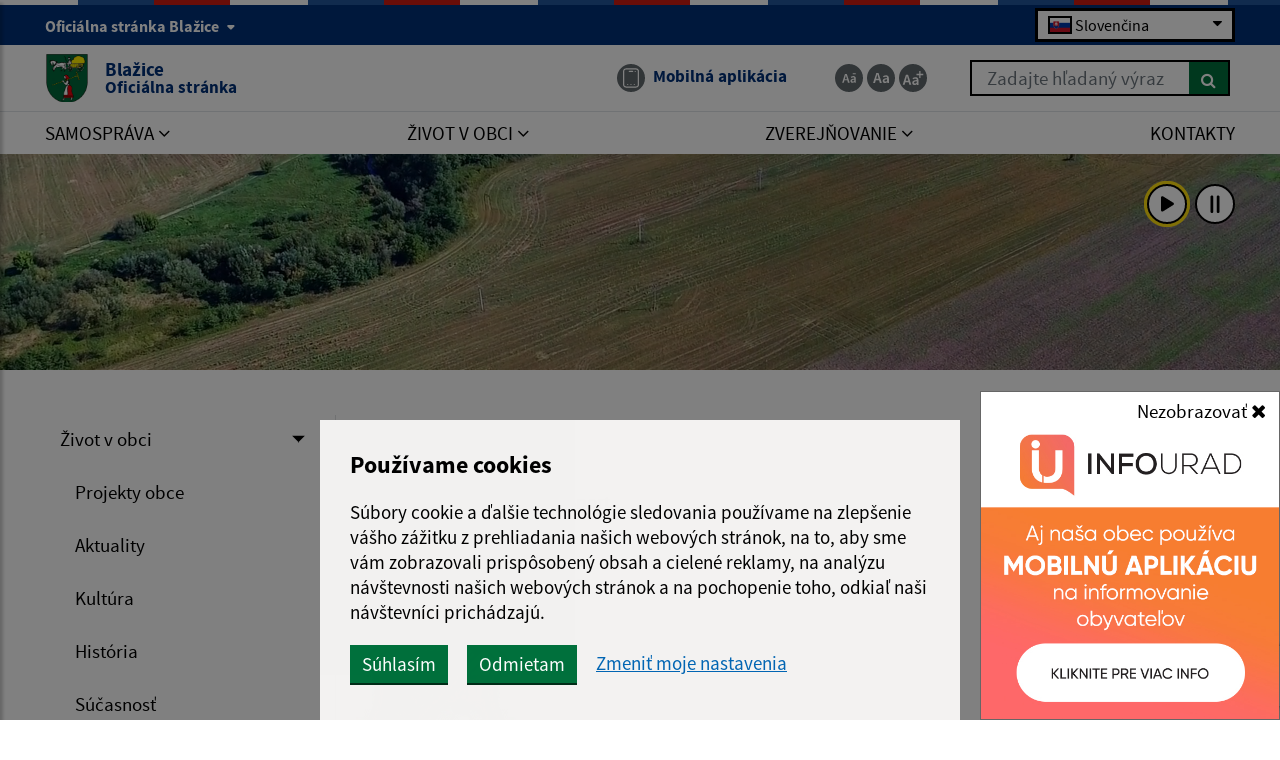

--- FILE ---
content_type: text/html; charset=UTF-8
request_url: https://www.blazice.sk/index.php?id=26&gi=47
body_size: 27862
content:
<!DOCTYPE html>
<html lang="sk">
<base href="/">
<head>
  <meta charset="utf-8" />
  <meta http-equiv="X-UA-Compatible" content="IE=edge">
    <title>Šport | Blažice - Oficiálna stránka</title>
	<meta name="viewport" content="width=device-width, initial-scale=1.0, maximum-scale=1.0, user-scalable=no">
	<link href="https://cdn.jsdelivr.net/npm/select2@4.1.0-rc.0/dist/css/select2.min.css" rel="stylesheet" />
	<link rel="stylesheet" href="https://cdn.jsdelivr.net/npm/bootstrap-icons@1.11.3/font/bootstrap-icons.css" integrity="sha384-tViUnnbYAV00FLIhhi3v/dWt3Jxw4gZQcNoSCxCIFNJVCx7/D55/wXsrNIRANwdD" crossorigin="anonymous">
	<link href="/design/idsk/idsk-frontend-2.11.0.min.css" rel="stylesheet">
	<link href="/design/css/style.css?v=1742463082" rel="stylesheet">
	<meta name="robots" content="index, follow" />
        <meta name="description" content="Vitajte na oficiálnych internetových stránkach obce Blažice." />
    <meta name="keywords" content="Blažice, obec, mesto, obecný úrad, slovensko, turizmus, samospráva" />
        <meta name="robots" content="index, follow" />
    <meta name="author" content="webex.digital" />
    <link rel="shortcut icon" href="/design/images/erb.svg?v=3.12.24" />
          <meta property="og:title" content="Šport | Blažice | Oficiálna stránka" />
      <meta property="og:site_name" content="Blažice" />
      <meta property="og:description" content="Vitajte na oficiálnych internetových stránkach obce Blažice." />
    <meta property="og:type" content="article" />
        <meta property="og:image" content="https://www.blazice.sk/imgcache/e-img-2284-0-0-0-0-ffffff.jpg" />
    <meta property="og:url" content="https://www.blazice.sk/index.php?id=26&gi=47" />
    <meta property="og:description" content="" />
	<!-- jQuery (necessary for Bootstrap's JavaScript plugins) -->
	<script src="https://code.jquery.com/jquery-3.4.1.min.js"></script>
	<script src="/design/idsk/idsk-frontend-2.11.0.min.js?v=1"></script>
	<script src="https://cdnjs.cloudflare.com/ajax/libs/popper.js/1.14.3/umd/popper.min.js"></script>
	<script src="/design/js/bootstrap.min.js?v=3.12.24"></script>
	<script src="https://cdn.jsdelivr.net/npm/select2@4.1.0-rc.0/dist/js/select2.min.js"></script>
	<script src="/design/js/main.js?v=1742463082"></script>
    <script src="/design/js/evo-calendar.min.js"></script>
	<!-- Scrollbar Custom CSS -->
	<link rel="stylesheet"
		href="https://cdnjs.cloudflare.com/ajax/libs/malihu-custom-scrollbar-plugin/3.1.5/jquery.mCustomScrollbar.min.css">
<script src="https://www.google.com/recaptcha/api.js?render=6LeFZPoqAAAAAFtE3RBC4r6UfQkjNAVcFkG7cc02"></script></head>
<body>
<!-- The Modal -->
<div class="modal fade" id="mobileApp">
  <div class="modal-dialog modal-sm">
    <div class="modal-content">
      <div class="modal-body p-0">
        <br>
        <button type="button" class="btn btn-close js-set-cookie" data-dismiss="modal">Nezobrazovať <i class="fa fa-times"></i></button>
        <a href="zivot-v-obci/infourad"><img src="/design/images/infourad/infourad.jpg" class="img-fluid d-block" alt="Mobilná aplikácia na informovanie obyvateľov"></a>
      </div>
    </div>
  </div>
</div>
	<div id="sidebar-wrapper" class="wrapper">
		<div class="content">
		<a href="#navbarNav01" title="Preskočiť na hlavné menu" class="idsk-button w-100 border-bottom-0 mb-0" id="scrollButton">Preskočiť na hlavné menu</a>
		<a href="#mainContent" title="Preskočiť na hlavný obsah" class="idsk-button w-100 border-bottom-0 mb-0" id="scrollButton2">Preskočiť na hlavný obsah</a>
			<div class="page-base">
				<div class="partial-header d-print-none">
					<header class="header">
						<div class="position-relative container-fluid box_padding text-white header_top"><div class="content-max-width">
							<div class="row align-items-center">
								<div class="col-6">
									<div class="d-none d-lg-block header_text">
									<button class="idsk-header-web__brand-gestor-button collapsed" aria-label="Oficiálna stránka Blažice" aria-controls="collapseInfo" data-toggle="collapse" data-target="#collapseInfo" aria-expanded="false" data-text-for-hide="Oficiálna stránka Blažice" data-text-for-show="Oficiálna stránka Blažice">Oficiálna stránka Blažice <span class="ml-1 bg-white idsk-header-web__link-arrow"></span></button></span>
								</div>
									<div class="d-block d-lg-none font_size">
										<ul class="d-flex">
											<li class="d-inline-block">
												<a href="#"
													class="jfontsize-d2 d-flex justify-content-center align-items-center text-center mr-1 border-bottom-0 jfontsize-a"
													title="Zmenšiť veľkosť textu"
													data-placement="bottom">
													<img src="/design/images/icon-font-minus.svg" class="img-fluid"
														alt="Zmenšiť veľkosť textu">
												</a>
											</li>
											<li class="d-inline-block">
												<a href="#"
													class="jfontsize-m2 d-flex justify-content-center align-items-center text-center mr-1 border-bottom-0 jfontsize-b"
													title="Základná veľkosť textu"
													data-placement="bottom">
													<img src="/design/images/icon-font-default.svg" class="img-fluid"
														alt="Základná veľkosť textu">
												</a>
											</li>
											<li class="d-inline-block">
												<a href="#"
													class="jfontsize-p2 d-flex justify-content-center align-items-center text-center border-bottom-0 jfontsize-c"
													title="Zväčšiť veľkosť textu"
													data-placement="bottom">
													<img src="/design/images/icon-font-plus.svg" class="img-fluid"
														alt="Zväčšiť veľkosť textu">
												</a>
											</li>
										</ul>
									</div>
								</div>
								<div class="col-6 text-right">
									<div class="mb-0 newLang">
  <div class="custom-select custom-select-languages">
        <div class="selected-option">
      <img src="/design/images/flags/flag-sk.png" alt="Slovenčina" class="option-flag">
      <span>Slovenčina</span>
    </div>
    <div class="options-list">      <div class="option" onclick="window.location.href='/language.php?lang=sk&href=zivot-v-obci/sport'">
            <img src="/design/images/flags/flag-sk.png" alt="Slovenčina" class="option-flag">
        <span>Slovenčina</span>
      </div>
        <div class="option" onclick="window.location.href='/contact'">
        <img src="/design/images/flags/flag-en.png" alt="English" class="option-flag">
        <span>English contact</span>
    </div>
    </div>
  </div>
</div>
								</div>
								<div class="col-12 row flex-column flex-sm-row collapse" id="collapseInfo">
									    <div class="col-12 col-md-6">
      <h1 class="govuk-body-s text-white mt-1 mt-sm-3"><strong>Doména blazice.sk</strong></h1>
      <div class="govuk-body-s text-white">
      <p>Toto je oficiálna webová stránka obce Blažice.<br>
Oficiálne stránky využívajú doménu blazice.sk.</p>
      </div>
    </div>
        <div class="col-12 col-md-6">
      <h1 class="govuk-body-s text-white mt-1 mt-sm-3"><strong>Táto stránka je zabezpečená</strong></h1>
      <div class="govuk-body-s text-white">
      <p>Buďte pozorn&iacute; a vždy sa uistite, že zdieľate inform&aacute;cie iba cez zabezpečen&uacute; webov&uacute; str&aacute;nku verejnej spr&aacute;vy SR. Zabezpečen&aacute; str&aacute;nka vždy zač&iacute;na https:// pred n&aacute;zvom dom&eacute;ny webov&eacute;ho s&iacute;dla.</p>
      </div>
    </div>
            						</div>
							</div>
						</div></div>
						<div class="position-relative container-fluid box_padding header_middle"><div class="content-max-width">
							<div class="position-absolute d-inline-block main-logo">
																<a href="/" class="govuk-link d-flex align-items-center border-bottom-0">
									<img src="/design/images/erb.svg?v=3.12.24" class="img-fluid" alt="Domovská stránka obce Blažice">
									<div class="ml-2 ml-xl-3 text">Blažice <small class="d-block">Oficiálna stránka</small></div>
								</a>
							</div>
							<div class="d-flex flex-wrap justify-content-end align-items-center">
								<div class="header_nav mr-3 mr-lg-4 mr-xl-5">
									<ul class="d-flex">
										<!--li class="d-inline-flex mr-lg-1 mr-xl-3">
											<a href="#" class="d-inline-flex align-items-center border-bottom-0"
												title="Čítačka textu" data-placement="bottom">
												<span
													class="d-flex justify-content-center align-items-center mr-1 mr-lg-0 mr-xl-2 img"><img
														src="/design/images/icon-text.svg" class="img-fluid"
														alt="Čítačka textu"></span>
												<span class="d-none d-xl-inline-block text">Čítačka textu</span>
											</a>
										</li-->
																				<li class="d-inline-flex mr-1" style="visibility: hidden;">
											<a href="#" id="setSeniorYes" class="govuk-link d-inline-flex align-items-center border-bottom-0"
												title="Seniorská verzia" data-placement="bottom">
												<span
													class="d-flex justify-content-center align-items-center mr-xl-2 img"><img
														src="/design/images/senior-icon.svg" class="img-fluid"
														alt="Ikona Seniorská verzia"></span>
												<span class="d-none d-xl-inline-block text">Seniorská verzia</span>
											</a>
										</li>
																				<li class="d-none d-lg-inline-flex">
																					<a href="zivot-v-obci/infourad" class="govuk-link d-inline-flex align-items-center border-bottom-0"
												title="Mobilná aplikácia - odkaz sa otvorí v aktuálnom okne" data-placement="bottom">
												<span
													class="d-flex justify-content-center align-items-center mr-xl-2 img"><img
														src="/design/images/icon-app.svg" class="img-fluid"
														alt="Ikona Mobilná aplikácia"></span>
												<span class="d-none d-xl-inline-block text">Mobilná aplikácia</span>
											</a>
										</li>
									</ul>
								</div>
								<div class="d-none d-lg-inline-block mr-0 mr-lg-4 mr-xl-5 font_size">
									<ul class="d-flex">
										<li class="d-inline-block">
											<a href="#"
												class="jfontsize-d2 d-flex justify-content-center align-items-center text-center mr-1 border-bottom-0 jfontsize-a"
												title="Zmenšiť veľkosť textu"
												data-placement="bottom">
												<img src="/design/images/icon-font-minus.svg" class="img-fluid"
													alt="Zmenšiť veľkosť textu">
											</a>
										</li>
										<li class="d-inline-block">
											<a href="#"
												class="jfontsize-m2 d-flex justify-content-center align-items-center text-center mr-1 border-bottom-0 jfontsize-b"
												title="Základná veľkosť textu"
												data-placement="bottom">
												<img src="/design/images/icon-font-default.svg" class="img-fluid"
													alt="Základná veľkosť textu">
											</a>
										</li>
										<li class="d-inline-block">
											<a href="#"
												class="jfontsize-p2 d-flex justify-content-center align-items-center text-center border-bottom-0 jfontsize-c"
												title="Zväčšiť veľkosť textu"
												data-placement="bottom">
												<img src="/design/images/icon-font-plus.svg" class="img-fluid"
													alt="Zväčšiť veľkosť textu">
											</a>
										</li>
									</ul>
								</div>
								<div class="d-none d-lg-inline-block header_search search-container">
																	<form action="/vysledky-vyhladavania" method="get" class="form-row w-100 mw-100">
										<label for="search_header" class="sr-only">Zadajte hľadaný výraz</label>
										<input type="text" name="search" required class="col form-control searchAjax" data-lang="sk" placeholder="Zadajte hľadaný výraz">
										<button type="submit" class="col btn btn-primary btn-search ml-auto" aria-label="Hľadať">
											<i class="fa fa-search"></i>
										</button>
									</form>
									<div class="position-absolute bg-white w-100 searchResultsAjax"></div>
								</div>
							</div>
							<button id="sidebarCollapse" class="idsk-button idsk-header-web__main-headline-menu-button" aria-label="Rozbaliť menu" aria-expanded="false">Menu<span class="idsk-header-web__menu-open"></span></button>
						</div></div>
						<div class="position-relative d-none d-lg-block bg-white border-top header_bottom"><div class="content-max-width">
							<div class="navigation_wrapper">
								<nav class="navbar navbar-expand-lg navbar-light mainNavigation">
									<div class="collapse navbar-collapse justify-content-between" id="navbarNav01">
										<ul class="d-flex container-fluid justify-content-between navbar-nav flex-fill pr-0">
    <li class="nav-item dropdown">
    <a data-toggle="dropdown" class="nav-link text-uppercase "  title="Samospráva - odkaz sa otvorí v aktuálnom okne" href="#"><span>Samospráva <i class="fa fa-angle-down" aria-hidden="true"></i></span></a>
            <div class="dropdown-menu dropdown-menu-right"><div class="row"><div class="col-12"><div class="row">
        <div class="col-lg-4"><a class="govuk-link "  title="Úradná tabuľa - odkaz sa otvorí v aktuálnom okne" href="samosprava/uradna-tabula"><span>Úradná tabuľa</span></a></div><div class="col-lg-4"><a class="govuk-link "  title="Úradná tabuľa archív - odkaz sa otvorí v aktuálnom okne" href="samosprava/uradna-tabula-archiv"><span>Úradná tabuľa archív</span></a></div><div class="col-lg-4"><a class="govuk-link "  title="Naša obec - odkaz sa otvorí v aktuálnom okne" href="samosprava/nasa-obec"><span>Naša obec</span></a></div><div class="col-lg-4"><a class="govuk-link "  title="Obecný úrad - odkaz sa otvorí v aktuálnom okne" href="samosprava/obecny-urad"><span>Obecný úrad</span></a></div><div class="col-lg-4"><a class="govuk-link "  title="Úradné hodiny - odkaz sa otvorí v aktuálnom okne" href="samosprava/uradne-hodiny"><span>Úradné hodiny</span></a></div><div class="col-lg-4"><a class="govuk-link "  title="Starosta obce - odkaz sa otvorí v aktuálnom okne" href="samosprava/starosta-obce"><span>Starosta obce</span></a></div><div class="col-lg-4"><a class="govuk-link "  title="Obecné zastupiteľstvo - odkaz sa otvorí v aktuálnom okne" href="samosprava/obecne-zastupitelstvo"><span>Obecné zastupiteľstvo</span></a></div><div class="col-lg-4"><a class="govuk-link "  title="Hlavný kontrolór - odkaz sa otvorí v aktuálnom okne" href="samosprava/hlavny-kontrolor"><span>Hlavný kontrolór</span></a></div><div class="col-lg-4"><a class="govuk-link "  title="Oznamovanie protispoločenskej činnosti - odkaz sa otvorí v aktuálnom okne" href="samosprava/oznamovanie-protispolocenskej-cinnosti"><span>Oznamovanie protispoločenskej činnosti</span></a></div><div class="col-lg-4"><a class="govuk-link "  title="Dokumenty - odkaz sa otvorí v aktuálnom okne" href="samosprava/dokumenty"><span>Dokumenty</span></a></div><div class="col-lg-4"><a class="govuk-link "  title="Symboly obce - odkaz sa otvorí v aktuálnom okne" href="samosprava/symboly-obce"><span>Symboly obce</span></a></div><div class="col-lg-4"><a class="govuk-link "  title="Voľby a referendá - odkaz sa otvorí v aktuálnom okne" href="samosprava/volby-a-referenda"><span>Voľby a referendá</span></a></div>        </div></div></div></div>
        </li>
        <li class="nav-item dropdown">
    <a data-toggle="dropdown" class="nav-link text-uppercase "  title="Život v obci - odkaz sa otvorí v aktuálnom okne" href="#"><span>Život v obci <i class="fa fa-angle-down" aria-hidden="true"></i></span></a>
            <div class="dropdown-menu dropdown-menu-right"><div class="row"><div class="col-12"><div class="row">
        <div class="col-lg-4"><a class="govuk-link "  title="Projekty obce - odkaz sa otvorí v aktuálnom okne" href="zivot-v-obci/projekty-obce"><span>Projekty obce</span></a></div><div class="col-lg-4"><a class="govuk-link "  title="Aktuality - odkaz sa otvorí v aktuálnom okne" href="zivot-v-obci/aktuality"><span>Aktuality</span></a></div><div class="col-lg-4"><a class="govuk-link "  title="Kultúra - odkaz sa otvorí v aktuálnom okne" href="zivot-v-obci/kultura"><span>Kultúra</span></a></div><div class="col-lg-4"><a class="govuk-link "  title="História - odkaz sa otvorí v aktuálnom okne" href="zivot-v-obci/historia"><span>História</span></a></div><div class="col-lg-4"><a class="govuk-link "  title="Súčasnosť - odkaz sa otvorí v aktuálnom okne" href="zivot-v-obci/sucasnost"><span>Súčasnosť</span></a></div><div class="col-lg-4"><a class="govuk-link "  title="Fotogaléria - odkaz sa otvorí v aktuálnom okne" href="zivot-v-obci/fotogaleria"><span>Fotogaléria</span></a></div><div class="col-lg-4"><a class="govuk-link "  title="Videogaléria - odkaz sa otvorí v aktuálnom okne" href="zivot-v-obci/videogaleria"><span>Videogaléria</span></a></div><div class="col-lg-4"><a class="govuk-link "  title="Zaujímavosti - odkaz sa otvorí v aktuálnom okne" href="zivot-v-obci/zaujimavosti"><span>Zaujímavosti</span></a></div><div class="col-lg-4"><a class="govuk-link hj"  title="Šport - odkaz sa otvorí v aktuálnom okne" href="zivot-v-obci/sport"><span>Šport</span></a></div><div class="col-lg-4"><a class="govuk-link "  title="Kostol - odkaz sa otvorí v aktuálnom okne" href="zivot-v-obci/kostol"><span>Kostol</span></a></div><div class="col-lg-4"><a class="govuk-link "  target="_blank" title="Beh Blažice run - odkaz sa otvorí v novom okne" href="https://behblazicerun.sk/"><span>Beh Blažice run <i class="fa fa-external-link" aria-hidden="true"></i></span></a></div><div class="col-lg-4"><a class="govuk-link "  target="_blank" title="Mikroregión - odkaz sa otvorí v novom okne" href="http://www.slanskymikroregion.ocu.sk/"><span>Mikroregión <i class="fa fa-external-link" aria-hidden="true"></i></span></a></div><div class="col-lg-4"><a class="govuk-link "  target="_blank" title="Píšu o nás - odkaz sa otvorí v novom okne" href="https://kosice.korzar.sme.sk/search?q=blazice"><span>Píšu o nás <i class="fa fa-external-link" aria-hidden="true"></i></span></a></div><div class="col-lg-4"><a class="govuk-link "  target="_blank" title="Územný plán obce - odkaz sa otvorí v novom okne" href="http://www.blazice.uzemnyplan.sk/"><span>Územný plán obce <i class="fa fa-external-link" aria-hidden="true"></i></span></a></div><div class="col-lg-4"><a class="govuk-link "  target="_blank" title="Cintorin - odkaz sa otvorí v novom okne" href="https://www.slovenskecintoriny.sk/blazice"><span>Cintorin <i class="fa fa-external-link" aria-hidden="true"></i></span></a></div><div class="col-lg-4"><a class="govuk-link "  title="Odvoz odpadu - odkaz sa otvorí v aktuálnom okne" href="zivot-v-obci/odvoz-odpadu"><span>Odvoz odpadu</span></a></div><div class="col-lg-4"><a class="govuk-link "  title="Dokumenty k odvozu odpadov - odkaz sa otvorí v aktuálnom okne" href="zivot-v-obci/dokumenty-k-odvozu-odpadov"><span>Dokumenty k odvozu odpadov</span></a></div><div class="col-lg-4"><a class="govuk-link "  title="Mobilná aplikácia obce - odkaz sa otvorí v aktuálnom okne" href="zivot-v-obci/infourad"><span>Mobilná aplikácia obce</span></a></div>        </div></div></div></div>
        </li>
        <li class="nav-item dropdown">
    <a data-toggle="dropdown" class="nav-link text-uppercase "  title="Zverejňovanie - odkaz sa otvorí v aktuálnom okne" href="#"><span>Zverejňovanie <i class="fa fa-angle-down" aria-hidden="true"></i></span></a>
            <div class="dropdown-menu dropdown-menu-right"><div class="row"><div class="col-12"><div class="row">
        <div class="col-lg-4"><a class="govuk-link "  title="Zmluvy - odkaz sa otvorí v aktuálnom okne" href="zverejnovanie/zmluvy"><span>Zmluvy</span></a></div><div class="col-lg-4"><a class="govuk-link "  title="Faktúry - odkaz sa otvorí v aktuálnom okne" href="zverejnovanie/faktury"><span>Faktúry</span></a></div><div class="col-lg-4"><a class="govuk-link "  title="Objednávky - odkaz sa otvorí v aktuálnom okne" href="zverejnovanie/objednavky"><span>Objednávky</span></a></div><div class="col-lg-4"><a class="govuk-link "  title="Archív - odkaz sa otvorí v aktuálnom okne" href="zverejnovanie/archiv"><span>Archív</span></a></div><div class="col-lg-4"><a class="govuk-link "  title="Verejné obstarávanie - odkaz sa otvorí v aktuálnom okne" href="zverejnovanie/verejne-obstaravanie"><span>Verejné obstarávanie</span></a></div><div class="col-lg-4"><a class="govuk-link "  title="Ochrana osobných údajov - odkaz sa otvorí v aktuálnom okne" href="zverejnovanie/ochrana-osobnych-udajov"><span>Ochrana osobných údajov</span></a></div><div class="col-lg-4"><a class="govuk-link "  title="Súbory cookies - odkaz sa otvorí v aktuálnom okne" href="zverejnovanie/subory-cookies"><span>Súbory cookies</span></a></div>        </div></div></div></div>
        </li>
        <li class="nav-item ">
    <a  class="nav-link text-uppercase "  title="Kontakty - odkaz sa otvorí v aktuálnom okne" href="kontakty"><span>Kontakty</span></a>
        </li>
    										</ul>
									</div>
								</nav>
							</div>
						</div></div>
					</header>
				</div><!-- /HEADER-->
<div class="widget-slider d-print-none"><div class="rslider_wrapper rslider_wrapper__a rslider_wrapper_in "><ul class="rslides" id="slider2">  <li class="rslides_li">
		<div class="d-flex align-items-end rslider_img">
			<div class="d-flex rslider_image">
            <video id="sliderVideoElement" autoplay loop muted preload playsinline>
        <source src="/video/video.mp4?v=1744115863" type="video/mp4">
      </video>
      			</div>
            <div class="search-slider position-absolute search-container">
      <div class="header_search">
							<form action="/vysledky-vyhladavania" method="get" class="form-row w-100 mw-100">
					<label for="search_header_2" class="sr-only">Zadajte hľadaný výraz</label>
					<input type="text" name="search" id="search_header_2" required class="col form-control searchAjax" data-lang="sk" placeholder="Zadajte hľadaný výraz">
					<button type="submit" class="col btn btn-primary btn-search ml-auto" aria-label="Hľadať">
						<i class="fa fa-search"></i>
					</button>
				</form>
        <div class="position-absolute bg-white w-100 searchResultsAjax"></div>
			</div>
      </div>
      		</div>
	</li>
  </ul>  <div class="d-flex video_nav_group">
		<a href="#" id="playVideo" onclick="playVideo()" title="Zapnúť prehrávanie videa" class="d-flex justify-content-center align-items-center mr-2 video_nav active">
			<img src="/design/images/icon-play.svg" class="img-fluid" alt="Play">
		</a>
		<a href="#" id="pauseVideo" onclick="pauseVideo()" class="d-flex justify-content-center align-items-center video_nav" title="Pozastavenie prehrávanie videa">
			<img src="/design/images/icon-pause.svg" class="img-fluid" alt="Pause">
		</a>
	</div>
  <script>
    var video = document.getElementById("sliderVideoElement");
    function playVideo() {
        video.play();
        $("#playVideo").addClass("active");
        $("#pauseVideo").removeClass("active");
    }
    function pauseVideo() {
        video.pause();
        $("#pauseVideo").addClass("active");
        $("#playVideo").removeClass("active");
    }
  </script>
  </div></div><script>
    jQuery(document).ready(function($) {
        var slider = $('#slider2').slippry({
            auto: false,
            transition: 'fade',
            loop: true,
            autoHover: false,
            pager: false,
            controls: false,
            speed: 500 
        });
        $('#auto').on('click', function() {
          slider.startAuto();
          $("#auto").addClass("active");
          $("#manual").removeClass("active");
        });
        $('#manual').on('click', function() {
          slider.stopAuto();
          $("#manual").addClass("active");
          $("#auto").removeClass("active");
        });
        $('.next').on('click', function() {
          slider.goToNextSlide();
        });
        $('.prev').on('click', function() {
          slider.goToPrevSlide();
        });
    });
</script>
	  			<div id="languages">
<button type="button" class="close">×</button>
<div class="languages_popup">
<a data-original-title="Slovenčina" data-toggle="tooltip" data-placement="bottom" class="border-bottom-0 d-inline-block mx-2 mx-xl-5" href="language.php?lang=sk&href=zivot-v-obci/sport"><img src="/design/images/flag-sk.svg" alt="Slovenská ikona" /></a><a data-original-title="English contact" data-toggle="tooltip" data-placement="bottom" class="border-bottom-0 d-inline-block mx-2 mx-xl-5" href="contact"><img src="/design/images/flag-en.svg" alt="English contact ikona" /></a></div>
</div>
				<div class="container-fluid content-max-width box_padding box_padding_vertical main-content-wrapper content-custom-padding pageContentIn">
					<div class="row">
												<aside class="d-none d-lg-block col-lg-3 partial-aside">
    <div class="sidebar sidebar-left sidebar-left-v2">
    <ul class="nav flex-column">
            <li class="nav-item">
            <a data-toggle="collapse" data-target="#sub_obec" title="Život v obci - odkaz sa otvorí v aktuálnom okne" class="nav-link dropdown-toggle " href="#">Život v obci</a>
            <ul class="left-submenu collapse" id="sub_obec">                <li class="nav-item">
                    <a  title="Projekty obce - odkaz sa otvorí v aktuálnom okne" class="nav-link  " href="zivot-v-obci/projekty-obce">Projekty obce</a>
                                    </li>
                                <li class="nav-item">
                    <a  title="Aktuality - odkaz sa otvorí v aktuálnom okne" class="nav-link  " href="zivot-v-obci/aktuality">Aktuality</a>
                                    </li>
                                <li class="nav-item">
                    <a  title="Kultúra - odkaz sa otvorí v aktuálnom okne" class="nav-link  " href="zivot-v-obci/kultura">Kultúra</a>
                                    </li>
                                <li class="nav-item">
                    <a  title="História - odkaz sa otvorí v aktuálnom okne" class="nav-link  " href="zivot-v-obci/historia">História</a>
                                    </li>
                                <li class="nav-item">
                    <a  title="Súčasnosť - odkaz sa otvorí v aktuálnom okne" class="nav-link  " href="zivot-v-obci/sucasnost">Súčasnosť</a>
                                    </li>
                                <li class="nav-item">
                    <a  title="Fotogaléria - odkaz sa otvorí v aktuálnom okne" class="nav-link  " href="zivot-v-obci/fotogaleria">Fotogaléria</a>
                                    </li>
                                <li class="nav-item">
                    <a  title="Videogaléria - odkaz sa otvorí v aktuálnom okne" class="nav-link  " href="zivot-v-obci/videogaleria">Videogaléria</a>
                                    </li>
                                <li class="nav-item">
                    <a  title="Zaujímavosti - odkaz sa otvorí v aktuálnom okne" class="nav-link  " href="zivot-v-obci/zaujimavosti">Zaujímavosti</a>
                                    </li>
                                <li class="nav-item">
                    <a  title="Šport - odkaz sa otvorí v aktuálnom okne" class="nav-link  hi" href="zivot-v-obci/sport">Šport</a>
                                    </li>
                                <li class="nav-item">
                    <a  title="Kostol - odkaz sa otvorí v aktuálnom okne" class="nav-link  " href="zivot-v-obci/kostol">Kostol</a>
                                    </li>
                                <li class="nav-item">
                    <a  target="_blank" title="Beh Blažice run - odkaz sa otvorí v novom okne" class="nav-link  " href="https://behblazicerun.sk/">Beh Blažice run <i class="fa fa-external-link" aria-hidden="true"></i></a>
                                    </li>
                                <li class="nav-item">
                    <a  target="_blank" title="Mikroregión - odkaz sa otvorí v novom okne" class="nav-link  " href="http://www.slanskymikroregion.ocu.sk/">Mikroregión <i class="fa fa-external-link" aria-hidden="true"></i></a>
                                    </li>
                                <li class="nav-item">
                    <a  target="_blank" title="Píšu o nás - odkaz sa otvorí v novom okne" class="nav-link  " href="https://kosice.korzar.sme.sk/search?q=blazice">Píšu o nás <i class="fa fa-external-link" aria-hidden="true"></i></a>
                                    </li>
                                <li class="nav-item">
                    <a  target="_blank" title="Územný plán obce - odkaz sa otvorí v novom okne" class="nav-link  " href="http://www.blazice.uzemnyplan.sk/">Územný plán obce <i class="fa fa-external-link" aria-hidden="true"></i></a>
                                    </li>
                                <li class="nav-item">
                    <a  target="_blank" title="Cintorin - odkaz sa otvorí v novom okne" class="nav-link  " href="https://www.slovenskecintoriny.sk/blazice">Cintorin <i class="fa fa-external-link" aria-hidden="true"></i></a>
                                    </li>
                                <li class="nav-item">
                    <a  title="Odvoz odpadu - odkaz sa otvorí v aktuálnom okne" class="nav-link  " href="zivot-v-obci/odvoz-odpadu">Odvoz odpadu</a>
                                    </li>
                                <li class="nav-item">
                    <a  title="Dokumenty k odvozu odpadov - odkaz sa otvorí v aktuálnom okne" class="nav-link  " href="zivot-v-obci/dokumenty-k-odvozu-odpadov">Dokumenty k odvozu odpadov</a>
                                    </li>
                                <li class="nav-item">
                    <a  title="Mobilná aplikácia obce - odkaz sa otvorí v aktuálnom okne" class="nav-link  " href="zivot-v-obci/infourad">Mobilná aplikácia obce</a>
                                    </li>
                </ul>        </li>
            </ul>
    </div>
    <script>
    $(document).ready(function() {
        $('.nav-link.hi').each(function() {
            $(this).parents('.left-submenu').each(function() {
                $(this).addClass('show');
                $(this).prev('.nav-link.dropdown-toggle').attr('aria-expanded', 'true');
            });
        });
    });
    </script>
    						</aside><!-- /MAIN-CONTENT-RIGHT-->
						<main id="mainContent"  class="col-lg-9 partial-main-in border-right-0 mb-4 mb-lg-0 partial-main obsah">
                            <div class="row"><div class="col-12"><h1>Šport</h1></div></div>
							    <div class="mb-4 mb-xl-5 breadcrumbs">
            <ul>
                <li class="d-inline-block"><a href="/"><i class="fa fa-home"></i> Úvod</a></li>
                                                        <li class="d-inline-block">
                            <a href="zivot-v-obci">
                                Život v obci                            </a>
                        </li>
                                        <li class="d-inline-block">
                            <a href="zivot-v-obci/sport">
                                Šport                            </a>
                        </li>
                            </ul>
    </div>
    <div class="e2_htmlcontent"><h2>Šport a Blažice</h2>
<p><a href="imgcache/e-img-2333.jpg"><img alt="" src="imgcache/e-img-2333.jpg" style="width: 165px; max-width: 100%;"></a><br>
Šport a športové aktivity sa v Blažiciach stali dôležitou súčasťou nielen dejín, ale aj každodenného života. Určite by nejeden Blažičan skonštatoval, že športovanie je jedným z najlepších spôsobov trávenia voľného času. Pokusy o organizovanie takýchto akcií by sme zrejme našli vo viacerých obdobiach bohatej histórie obce. V nasledujúcich odsekoch sa zameriame na rozvoj športu v Blažiciach počas druhej polovice 20. storočia, kedy sa začalo s pravidelnou organizáciou športových súťaží a podujatí. Viaceré z nich pretrvávajú do súčasnosti.</p>
<p><a href="imgcache/e-img-2334.jpg"><img alt="" src="imgcache/e-img-2334.jpg" style="width: 250px; max-width: 100%;"></a><br>
Najstarší záznam v obecnej kronike, ktorý sa týka športových aktivít, pochádza z roku 1967 a píše sa v ňom, že najobľúbenejším športom v Blažiciach je futbal. Z tohto dôvodu bol založený futbalový oddiel Inter JRD Blažice, v tom roku ešte bez vlastného ihriska. To sa zmenilo na jeseň 1969, kedy bolo dobudované futbalové ihrisko, hneď v októbri sa na ňom odohral historicky prvý zápas proti Trstenej nad Hornádom, v ktorom Blažice prehrali 2:3. Najkrajší výsledok na domácom ihrisku dosiahlo v tých časoch mužstvo v zápase proti Slanskému Novému Mestu, keď zvíťazilo 9:0. V rovnakom roku sa začal usporadúvať futbalový turnaj O letný pohár.</p>
<p><a href="imgcache/e-img-2336.jpg"><img alt="" src="imgcache/e-img-2336.jpg" style="width: 200px; max-width: 100%;"></a><br>
Vďaka regionálnemu periodiku Zora východu sa dozvedáme detailnejšie informácie o športovom, no najmä futbalovom živote v Blažiciach. Od roku 1970 v obci mimoriadne aktívne pôsobil atletický oddiel TJ Družstevník Blažice pod vedením predsedu Pavla Ruščáka s niekoľkými oddielmi: ľahká atletika, stolný tenis a futbal. V júli 1972 blažické futbalové mužstvo zvíťazilo na prvom ročníku turnaja Memoriál Štefana Verešpeja v Ďurkove. V rovnakom roku sa v novinách objavuje kritika ihriska, ktoré bolo aj napriek ukončeniu výstavby natoľko problematické, že mužstvo muselo hrávať svoje zápasy v Ruskove.</p>
<p><a href="imgcache/e-img-2337.jpg"><img alt="" src="imgcache/e-img-2337.jpg" style="width: 100%; max-width: 500px;"></a><br>
Tento turnaj pripomína športovca, ktorý tragicky zahynul. Od roku 1976 sa začala písať história futbalového turnaja Memoriál Pavla Bodnára. Má už vyše 20. ročníkov a naposledy roku 2012 zvíťazil OŠK Blažice, keď vo finále porazil FK Vyšná Myšľa na pokutové kopy 4:1, pričom v riadnom hracom čase skončilo stretnutie nerozhodne 2:2. Futbalový oddiel sa vo svojej histórii väčšinou pohyboval v tabuľke III. C triedy, kde obsadzoval popredné priečky, je teda prirodzené, že v 70. rokoch 20. storočia zaznamenávame pokusy o postup do II. triedy, čo sa mu aj nakoniec podarilo. Najlepším výsledkom v histórii klubu bolo účinkovanie dorastu v 4. lige Východ v ročníku 2005/2006 pod vedením trénera Ladislava Sedláka. V súčasnosti hrá klub v kategórii II. trieda dospelí a II. trieda starší žiaci mini U15.</p>
<h2>Beh Olšavskou dolinou</h2>
<p><a href="imgcache/e-img-5206.jpg"><img alt="" src="imgcache/e-img-5206.jpg" style="width: 200px; height: 200px;"></a><br>
Ďalšou tradíciou v Blažiciach je bežecká súťaž, ktorá sa organizuje od roku 1970. Vtedy ešte s mierne komplikovaným názvom Beh ulicami Blažíc pri príležitosti Víťazného februára – víťazstva pracujúceho ľudu nad buržoáziou. Ako meno pretekov napovedá, beh sa uskutočnil v mesiaci február a z iniciatívy TJ Družstevník Blažice. Prvé štyri ročníky, teda do roku 1974, behali len mládežnícke kategórie. V rokoch 1974 – 1978 mala trať dĺžku 3 000 metrov, neskôr od roku 1978 do 1979 to bolo 4 000 metrov.&nbsp;<br>
<a href="imgcache/e-img-2339.jpg"><img alt="" src="imgcache/e-img-2339.jpg" style="width: 235px; max-width: 100%;"></a><br>
Od roku 1980 má trať dĺžku 16 000 metrov a beží sa obcami Olšavskej doliny – z Blažíc cez Ruskov, Ďurkov, Olšovany, Vyšný Čaj, Nižný Čaj, Bohdanovce a späť do Blažíc. Ženská kategória bola prvýkrát vytvorená roku 1980 a jej prvou víťazkou sa stala Eva Winterová z TJ Lokomotíva Ruskov. Roku 1982 blažický beh suploval majstrovstvá kraja v cezpoľnom behu, keď mesto Trebišov ako pôvodný usporiadateľ na poslednú chvíľu odstúpilo od organizácie. Na pretekoch nechýbal kameraman, videozáznam sa po skončení zápolenia premietal v kultúrnom dome v Blažiciach. Jubilejný 20. ročník, ktorý sa uskutočnil roku 1989, vošiel do histórie behu ako ten s najkvalitnejšou konkurenciou. Na štart sa postavila štvornásobná víťazka Medzinárodného maratónu mieru v Košiciach Christa Vahlensieck z Wuppertalu, ktorá sa tu zastavila na ceste na maratón v San Franciscu.&nbsp;<br>
<a href="imgcache/e-img-2340.jpg"><img alt="" src="imgcache/e-img-2340.jpg" style="width: 400px; max-width: 100%;"></a><br>
Z československých atlétov spomenieme nášho vtedajšieho najlepšieho maratónca Martina Vrábeľa z Banskej Bystrice, košického vytrvalca Pavla Madára či Ľudmilu Melicherovú a Alenu Močariovú, obe z Banskej Bystrice.</p>
<p>Aj napriek tomu, že favoriti nakoniec nezvíťazili (Christa Vahlensieck skončila na treťom mieste, Martin Vrábeľ na druhom), dosiahnuté časy v mužskej aj v ženskej kategórii sa stali rekordnými. Víťaz medzi mužmi, Zdeněk Mezuliarik z Prahy získal ako cenu novú „babetu“.&nbsp;<br>
<a href="imgcache/e-img-2341.jpg"><img alt="" src="imgcache/e-img-2341.jpg" style="width: 231px; max-width: 100%;"></a><br>
V rokoch 1993 – 1999 sa, žiaľ, beh najmä kvôli finančným problémom neorganizoval. Znovu sa obnovil roku 1999 už s názvom Zimný beh Olšavskou dolinou, ako jubilejný 25. ročník bol zaradený do Regionálnej veľkej ceny vytrvalcov. V hlavnej kategórii mužov do 40 rokov súťažil a napokon aj zvíťazil vtedajší majster Slovenska v maratóne, ktorý iba deň predtým získal striebornú medailu v behu na 3 000 metrov na halových majstrovstvách Slovenska, L. Lipovský. Beh Olšavskou dolinou sa roku 2002 neuskutočnil, keďže pôvodný organizátor, športový funkcionár, veľký podporovateľ behu a bývalý starosta Pavol Ruščák ochorel a neskôr v novembri toho roku zomrel. Preto beh od roku 2003 nesie prívlastok Memoriál RSDr. Pavla Ruščáka. Od roku 2014 funguje aj oficiálna webová stránka pretekov pod doménou www.behblazicerun.sk, na ktorej sa môžu bežci registrovať už aj elektronicky. V súčasnosti Východoslovenskú veľkú cenu vytrvalcov, do ktorej patria aj blažické preteky, organizuje Maratónsky klub Košice. Vo svojej histórii Blažice privítali nielen slovenských či českých bežcov, ale aj pretekárov z Poľska, Maďarska, Rumunska, Nemecka, Ukrajiny, USA, Sýrie a najnovšie aj z Kene. Z mužov má momentálne najviac víťazstiev, a to štyri, Miroslav Vanko z Obalservisu Košice, z rovnakého klubu je aj ženská najúspešnejšia bežkyňa Katka Berešová, ktorá zvíťazila päťkrát. Nový najlepší čas u mužov bol zaznamenaný až o viac ako dvadsaťosem rokov neskôr roku 2017 bežcom Wycliffom Biwot Kipkorirom z Kene.&nbsp;<br>
<a href="imgcache/e-img-2342.jpg"><img alt="" src="imgcache/e-img-2342.jpg" style="width: 200px; max-width: 100%;"></a><br>
Na mieste je spomenúť významných hostí, ktorí beh počas jeho 43-ročnej histórie navštívili: olympionici Ludvík Daněk, Jozef Plachý, František Kunzo, Zuzana Jusková, premožiteľka kanála La Manche, a legendárny športový komentátor Karol Polák. Ako si možno všimnúť, Beh Olšavskou dolinou zažíva každým rokom (od roku 2010) zvyšujúci počet účastníkov. Prajeme si, aby tieto čísla aj naďalej narastali a keďže sa o organizáciu stará tím zanietených dobrovoľných usporiadateľov, obecné zastupiteľstvo a pracovníčky OcÚ pod vedením starostu obce Juraja Gmitra a prezidenta OŠK Dušana Štefániho, ktorí do každoročnej organizácie vkladajú svoje srdce, skúsenosti a veľa energie, naše želanie sa iste naplní.</p>
<h2>Pochod vďaky</h2>
<p><a href="imgcache/e-img-2343.jpg"><img alt="" src="imgcache/e-img-2343.jpg" style="width: 150px; max-width: 100%;"></a><br>
V januári roku 1973 sa po prvýkrát zorganizoval turistický pochod vďaky k pamätníku padlých vojakov na Dargove, ktorého sa zúčastnili občania Blažíc a od roku 1975 sa k nim pridávali obyvatelia obcí Ruskov a Slančík. Roku 2013 sa konal už 40. ročník, ktorého sa zúčastnilo celkovo 200 účastníkov z piatich obcí: Blažice (38 účastníkov), Ruskov, Olšovany, Nižný Čaj, Vyšný Čaj.<br>
<a href="imgcache/e-img-2344.jpg"><img alt="" src="imgcache/e-img-2344.jpg" style="width: 150px; max-width: 100%;"></a><br>
Po tom, čo v júli 2006 zomrel zakladateľ pochodu Filip Maťašovský, 29. augusta 2006 odštartoval Letný pochod na Dargov s podtitulom Memoriál Filipa Maťašovského. Do oboch pochodov sa okrem Blažíc už tradične zapája aj niekoľko ďalších obcí z regiónu, pričom každý rok sa pri jeho organizovaní striedajú a starosta obce, ktorá za pochod v daný rok zodpovedá, si pre účastníkov pripravuje príhovor.</p>
<h2>Kalendár tradičných podujatí a športových aktivít</h2>
<p>Kvôli sprehľadneniu uvádzame zoznam športových aktivít s chronologickým poradím dátumov, teda kalendár podujatí, ktoré si udržali tradíciu a pravidelne sa organizujú v našej obci.</p>
<ul>
	<li>1970 – Beh Olšavskou dolinou – medzinárodný polmaratón.</li>
	<li>1973 – Zimný pochod na Dargov.</li>
	<li>1976 – odohral sa 1. ročník Memoriálu Pavla Bodnára vo futbale za účasti družstiev Ruskova, Bohdanoviec a Ďurkova. Posledný ročník sa uskutočnil roku 2012.</li>
	<li>6. január 2004 – uskutočnil sa prvý ročník stolnotenisového turnaja o pohár starostu obce, súťažili mužskí obyvatelia Blažíc, historicky prvým víťazom sa stal Štefan Kažimír. Roku 2012 štartovalo až 26 pretekárov, súťažilo sa v dvoch kategóriách – žiaci a muži. Súťaž sa tradične uskutočňuje na Troch kráľov 6. januára a turnaj sa hrá nepretržite dodnes.</li>
	<li>29. august 2006 – Letný pochod na Dargov, 1. ročník na počesť Filipa Maťašovského</li>
	<li>4. august 2007 – uskutočnili sa oslavy 40. výročia založenia futbalu v obci, zakladatelia, funkcionári a dlhoroční členovia dostali pamätnú plaketu a sošku.</li>
	<li>7. máj 2011 – oficiálne odštartoval prvý ročník cyklotúry. Zúčastnilo sa jej 16 cyklistov, ktorí prešli trasu Blažice – Dargov – Blažice v dĺžke 40 kilometrov.</li>
	<li>30. december 2012 – 1. ročník turnaja v mariáši BISTRO CUP.</li>
	<li>29. december 2013 – vznikol cykloturistický oddiel Dorina a ako prvá akcia sa symbolicky usporiadala túra na Slanský hrad. Jeho predsedom sa stal Ladislav Sedlák, ktorý je organizátorom turistických podujatí.</li>
	<li>24. júna 2017 – oslavy pri príležitosti 50. výročia založenia OŠK, pozvaní účastníci osláv boli obdarení ďakovným listom a pamätnou medailou.</li>
</ul>
</div><ul class="list-group dokumenty mb-4"></ul><div class="cleaner"></div>
<div style="clear: both;"></div><div class="row top15 galeryItem"><div class="col-xs-12 col-ssm-12 bottom30 col-sm-4 col-md-4 mb-4"><a class="image"  href="imgcache/e-img-2330.jpg?v=1745959022" title=""><img src="imgcache/e-img-2330-5-720-420-0-ffffff.jpg?v=1745926374" class="img-fluid hvr-grow" alt="Zobraziť fotografiu">            <div class="image-type"><i class="fa fa-picture-o"></i></div>
            <span></span></a></div><div class="col-xs-12 col-ssm-12 bottom30 col-sm-4 col-md-4 mb-4"><a class="image"  href="imgcache/e-img-2331.jpg?v=1745960611" title=""><img src="imgcache/e-img-2331-5-720-420-0-ffffff.jpg?v=1745926377" class="img-fluid hvr-grow" alt="Zobraziť fotografiu">            <div class="image-type"><i class="fa fa-picture-o"></i></div>
            <span></span></a></div><div class="col-xs-12 col-ssm-12 bottom30 col-sm-4 col-md-4 mb-4"><a class="image"  href="imgcache/e-img-2332.jpg?v=1745962076" title=""><img src="imgcache/e-img-2332-5-720-420-0-ffffff.jpg?v=1745926380" class="img-fluid hvr-grow" alt="Zobraziť fotografiu">            <div class="image-type"><i class="fa fa-picture-o"></i></div>
            <span></span></a></div></div><div style="clear: both;"></div>						</main><!-- /MAIN-CONTENT-->
					</div>
				</div><!-- /MAIN-CONTENT-WRAPPER-->
				<div data-module="idsk-footer-extended">
    <footer class="idsk-footer-extended  idsk-footer-extended--up-button-enabled ">
        <div class="idsk-footer-extended-feedback">
            <div class="govuk-width-container">
                <div id="idsk-footer-extended-feedback" class="idsk-footer-extended-feedback-text">
                    <div class="idsk-footer-extended-feedback-container">
                        <div id="idsk-footer-extended-info-question">
                            <div class="govuk-grid-column-two-thirds idsk-footer-extended-usefull-question">
                                <span class="idsk-footer-extended-feedback-question-info-usefull">
                                    Boli tieto informácie pre vás užitočné?                                </span>
                                <span class="idsk-footer-extended-usefull-question-mobile">
                                Je táto stránka užitočná?                                </span>
                                <div class="idsk-footer-extended-usefull-answers-mobile">
                                    <div>
                                        <button id="idsk-footer-extended-feedback-yes-button" type="button"
                                            class="idsk-footer-extended-feedback-text-answers idsk-footer-extended-help-button">
                                            Áno                                            <span class="govuk-visually-hidden">Boli tieto informácie pre vás užitočné?</span>
                                        </button>
                                        <button id="idsk-footer-extended-feedback-no-button" type="button"
                                            class="idsk-footer-extended-feedback-text-answers idsk-footer-extended-help-button">
                                            Nie                                            <span class="govuk-visually-hidden">Boli tieto informácie pre vás užitočné?</span>
                                        </button>
                                    </div>
                                </div>
                            </div>
                            <div
                                class="govuk-grid-column-one-third idsk-footer-extended-usefull-question idsk-footer-extended-white-border">
                                <div class="idsk-footer-extended-feedback-question-info-usefull">
                                    <button id="idsk-footer-extended-error-button" type="button"
                                        class="idsk-footer-extended-feedback-text-answers idsk-footer-extended-help-button">
                                        Našli ste na stránke chybu?                                    </button>
                                </div>
                                <div class="idsk-footer-extended-usefull-question-mobile ">
                                    <span>
                                        Našli ste na stránke chybu?                                    </span>
                                    <button id="idsk-footer-extended-write-us-button" type="button"
                                        class="idsk-footer-extended-write-us-button idsk-footer-extended-feedback-text-answers idsk-footer-extended-help-button">
                                        Napíšte nám                                    </button>
                                </div>
                            </div>
                        </div>
                        <div id="idsk-footer-extended-heart" class="idsk-footer-extended-heart govuk-grid-column-full">
                            Ďakujeme za Vašu spätnú väzbu                            <svg class="idsk-footer-extended-heart--svg" width="291" height="22" viewbox="263 -4 291 22"
                                fill="none" xmlns="http://www.w3.org/2000/svg"
                                xmlns:xlink="http://www.w3.org/1999/xlink">
                                <path d="M271.42 19.33H290.42V0.33H271.42V19.33Z" fill="url(#pattern0)" />
                                <defs>
                                    <pattern id="pattern0" patterncontentunits="objectBoundingBox" width="1" height="1">
                                        <use xlink:href="#image0" transform="scale(0.015625)" />
                                    </pattern>
                                    <image id="image0" width="64" height="64"
                                        xlink:href="[data-uri]" />
                                </defs>
                            </svg>
                        </div>
                    </div>
                </div>
            </div>
        </div>
        <div id="idsk-footer-extended-feedback-content">
            <div class="govuk-width-container">
                <div class="govuk-grid-row">
                    <div id="idsk-footer-extended-help-form"
                        class="idsk-footer-extended-feedback-hidden idsk-footer-extended-display-hidden">
                        <div id="idsk-help-container" class="idsk-footer-extended-feedback-container">
                            <div class="govuk-grid-column-full">
                                <div class="idsk-footer-extended-feedback-question-container">
                                    <div
                                        class="govuk-grid-column-two-thirds idsk-footer-extended-help-form-header-mobile">
                                        <h3 class="govuk-heading-x">
                                        Pomôžte nám zlepšiť blazice.sk                                        </h3>
                                    </div>
                                    <div class="govuk-grid-column-one-third idsk-footer-extended-close-button-mobile">
                                        <button id="idsk-footer-extended-close-help-form-button" type="button"
                                            class="idsk-footer-extended-feedback-button idsk-footer-extended-help-button">
                                            Zatvoriť                                        </button>
                                    </div>
                                </div>
                                <p class="idsk-footer-extended-form-text">Aby sme vedeli zlepšiť obsah na tejto stránke, chceli by sme vedieť o Vašej skúsenosti so stránkou. Pošleme Vám link na formulár spätnej väzby. Jeho vyplnenie Vám zaberie iba 2 minúty.</p>
                                <div class="idsk-footer-extended-feedback-button">
                                                                        <a href="/prieskum"
                                        id="fill-feedback-help-form" title="Vyplniť prieskum" role="button"
                                        class="idsk-button border-bottom-0" data-module="idsk-button">
                                        Vyplniť prieskum                                    </a>
                                </div>
                            </div>
                        </div>
                    </div>
                    <div id="idsk-footer-extended-error-form"
                        class="idsk-footer-extended-feedback-hidden idsk-footer-extended-display-hidden">
                        <div class="idsk-footer-extended-feedback-container ">
                            <div class="govuk-grid-column-full">
                                <div class="idsk-footer-extended-feedback-question-container">
                                    <div
                                        class="govuk-grid-column-two-thirds idsk-footer-extended-help-form-header-mobile">
                                        <h3 class="govuk-heading-x">
                                        Pomôžte nám zlepšiť blazice.sk </h3>
                                    </div>
                                    <div class="govuk-grid-column-one-third idsk-footer-extended-close-button-mobile">
                                        <button id="idsk-footer-extended-close-error-form-button" type="button"
                                            class="idsk-footer-extended-feedback-button idsk-footer-extended-help-button">
                                            Zatvoriť                                        </button>
                                    </div>
                                </div>
                                <p class="idsk-footer-extended-form-text">
                                    Prosím nevpisujte žiadne osobné informácie (meno, kontakt a iné).                                </p>
                                <div class="idsk-footer-extended-close-button">
                                    <div class="govuk-form-group">
                                        <label class="govuk-label" for="sort">
                                            Aký typ chyby ste našli?                                        </label>
                                        <select class="govuk-select" id="sort" name="sort">
                                            <option value="Validačná chyba">Validačná chyba</option>
                                            <option value="Gramatická chyba">Gramatická chyba</option>
                                            <option value="Chyba responzivity">Chyba responzivity</option>
                                            <option value="Chyba iná">Chyba iná</option>
                                        </select>
                                    </div>
                                </div>
                                <div>
                                    <br>
                                    <div class="idsk-character-count" data-module="idsk-character-count"
                                        data-maxlength="350">
                                        <div class="govuk-form-group">
                                            <label class="govuk-label" for="with-hint">
                                                Popíšte chybu bližšie                                            </label>
                                            <span id="with-hint-hint" class="govuk-hint">
                                            </span>
                                            <textarea class="govuk-textarea govuk-js-character-count " id="with-hint"
                                                name="with-hint" rows="5"
                                                aria-describedby="with-hint-info with-hint-hint"></textarea>
                                        </div>
                                        <span id="with-hint-info" class="govuk-hint govuk-character-count__message"
                                            aria-live="polite">
                                            You can enter up to 350 characters
                                        </span>
                                    </div>
                                </div>
                                <div class="idsk-footer-extended__feedback-info" data-email="info@blazice.sk"
                                    data-subject="Nahlásenie chyby"><p>Dobrý deň, na stránke <a href="https://www.blazice.sk">blazice.sk</a> máte problém týkajúci sa: <strong>%issue%</strong> (<a href="https://www.blazice.sk//index.php?id=26&gi=47">Šport</a>).</p> <p>Popis chyby:<br /> %description%</p></div>
                                <div class="idsk-footer-extended-feedback-button">
                                    <button id="submit-button-error-form" type="submit" class="idsk-button"
                                        data-module="idsk-button">
                                        Odoslať správu                                    </button>
                                </div>
                            </div>
                        </div>
                    </div>
                </div>
            </div>
        </div>
</div>
</footer>
</div><div class="partial_footer d-print-none"> 					<footer class="footer"> 						<div class="text-center text-md-left footer_contact"> 							<div class="content-max-width content-custom-padding container-fluid box_padding py-4 py-xl-5"> 								<div class="row"> 									 									<div class="col-md-5 col-xl-6 mb-5 mb-md-0 footer_form"> 										<div class="mb-3 mb-lg-4"> 											<h3>Napíšte nám:</h3> 										</div>
            <style>
                .dialog-ovelay {
                    position: fixed;
                    top: 0;
                    left: 0;
                    right: 0;
                    bottom: 0;
                    background-color: rgba(0, 0, 0, 0.50);
                    z-index: 999999;
                    display: flex;
                    justify-content: center;
                    align-items: flex-start;
                    padding-top: 50px;
                }
                .dialog-ovelay .dialog {
                    width: 400px;
                    margin: 100px auto 0;
                    background-color: #fff;
                    box-shadow: 0 0 20px rgba(0,0,0,.2);
                    border-radius: 3px;
                    overflow: hidden
                }
                .dialog-ovelay .dialog header {
                    padding: 10px 8px;
                    background-color: #f6f7f9;
                    border-bottom: 2px solid #e5e5e5
                }
                .dialog-ovelay .dialog header h3 {
                    font-size: 14px;
                    margin: 0;
                    color: #373737;
                    display: inline-block
                }
                .dialog-ovelay .dialog header .fa-close {
                    float: right;
                    color: #282828;
                    cursor: pointer;
                    transition: all .5s ease;
                    padding: 0 2px;
                    border-radius: 1px
                }
                .dialog-ovelay .dialog header .fa-close:hover {
                    color: #b9b9b9
                }
                .dialog-ovelay .dialog header .fa-close:active {
                    box-shadow: 0 0 5px #673AB7;
                    color: #a2a2a2
                }
                .dialog-ovelay .dialog .dialog-msg {
                    padding: 12px 10px
                }
                .dialog-ovelay .dialog .dialog-msg p{
                    margin: 0;
                    font-size: 15px;
                    color: #373737;
                }
                .dialog-ovelay .dialog footer {
                    border-top: 1px solid #e5e5e5;
                    padding: 8px 10px
                }
                .dialog-ovelay .dialog footer .controls {
                    direction: rtl
                }
                .dialog-ovelay .dialog footer .controls .button {
                    padding: 5px 15px;
                    border-radius: 3px
                }
                .button {
                    cursor: pointer
                }
                .button-default {
                    background-color: rgb(248, 248, 248);
                    border: 1px solid rgba(137, 137, 137, 1);
                    color: #373737;
                }
                .button-danger {
                    background-color: #B10909;
                    border: 1px solid #d32f2f;
                    color: #f5f5f5
                }
                .link {
                    padding: 5px 10px;
                    cursor: pointer
                }
                .input-error {
                    border: 1px solid red!important; /* Измените стили на красную рамку, чтобы выделить ошибочные поля */
                }
            </style>
            <script>
                function Confirm_alert(title, msg, $true) { /*change*/
                    var $content = "<div id='modalForm' class='modal fade' role='dialog'>" +
                            "<div class='modal-dialog'>" +
                                "<div class='modal-content'>" +
                                    "<div class='modal-header pb-0'>" +
                                        "<h4 class='modal-title'>" + title + "</h4>" +
                                        "<button type='button' class='idsk-button w-30 idsk-button--warning' aria-label='Close' data-dismiss='modal'>" +
                                        "&times; Zatvoriť</button>" +
                                    "</div>" +
                                    "<div class='modal-body pt-0 pb-0'>" +
                                        "<p>" + msg + "</p>" +
                                    "</div>" +
                                    "<div class='modal-footer flex-row-reverse'>" +
                                        "<button type='button' class='btn btn-secondary doAction'>" + $true + "</button>" +
                                    "</div>" +
                                "</div>" +
                            "</div>" +
                        "</div>";
                        $('body').prepend($content);
                        $('#modalForm').modal('show');
                        $('#modalForm').on('click', '.doAction', function () {
                            $('#modalForm').modal('hide'); // Hide the modal
                        });
                        $('#modalForm').on('hidden.bs.modal', function () {
                            $(this).remove();
                        });
                }
                function Confirm(title, data, $true, $false) {
                    return new Promise((resolve, reject) => {
                        /*var files = '';
                        if(data[4]) {
                            for(const file of data[4]) {
                                files += file + "<br/>";
                            }
                        }*/
                        var $content = "<div id='modalForm' class='modal fade uradne_modal' role='dialog'>" +
                            "<div class='modal-dialog' style=''>" +
                                "<div class='modal-content'>" +
                                    "<div class='modal-header'>" +
                                        "<h4 class='modal-title'>Potvrďte zadané údaje vo formulári:</h4>" +
                                        "<button type='button' class='idsk-button idsk-button--warning' aria-label='Close' data-dismiss='modal'>" +
                                        "&times; Zatvoriť</button>" +
                                    "</div>" +
                                    "<div class='modal-body pt-0'>" +
                                        "<p class='mb-0'>Vyplnili ste údaje:</p>" +
                                        "<p class='mb-0'>Meno: <b>" + data[0] + "</b></p>" +
                                        "<p class='mb-0'>E-mailová adresa: <a href='mailto:" + data[2] + "'><b>" + data[2] + "</b></a></p>" +
                                        "<p class='mb-0'>Text správy: <b>" + data[3] + "</b></p>" +
                                        "<p class='mb-0'>Oboznámili ste sa so spracovaním osobných údajov.</p>" +
                                        "<p class='mb-0'><b>Prajete si odoslať formulár so zadaným obsahom?</b></p>" +
                                        "<button type='button' class='btn-close btn-close-white close' data-bs-dismiss='modal' aria-label='Close'></button>" +
                                    "</div>" +
                                    "<div class='modal-footer flex-row-reverse' style='gap:25px;'>" +
                                        "<button class='idsk-button idsk-button--warning border-bottom-0 mb-0 cancelAction'>Nie</button> " +
                                        "<button class='idsk-button border-bottom-0 mb-0 doAction'>Áno</button> " +
                                    "</div>" +
                                "</div>" +
                            "</div>" +
                        "</div>";
                        $('body').prepend($content);
                        $('#modalForm').on('click', '.doAction', function () {
                            resolve(true);
                            $('#modalForm').modal('hide');
                        });
                        $('#modalForm').on('click', '.cancelAction, [data-dismiss="modal"]', function () {
                            resolve(false);
                            $('#modalForm').modal('hide');
                        });
                        $('#modalForm').modal('show');
                        $('#modalForm').on('hidden.bs.modal', function () {
                            $(this).remove();
                        });
                    });
                }
                function validateEmail(email) {
                    var re = /^(([^<>()\[\]\\.,;:\s@"]+(\.[^<>()\[\]\\.,;:\s@"]+)*)|(".+"))@((\[[0-9]{1,3}\.[0-9]{1,3}\.[0-9]{1,3}\.[0-9]{1,3}\])|(([a-zA-Z\-0-9]+\.)+[a-zA-Z]{2,}))$/;
                    return re.test(String(email).toLowerCase());
                }
                async function checkform_2() {
                    var $form = $("form.form_2");
                                                if($form.find("[name='name']").val()!="") {
                                $form.find("[name='name']").attr("style", "");
                            }
                                                if($form.find("[name='surname']").val()!="") {
                                $form.find("[name='surname']").attr("style", "");
                            }
                                                if($form.find("[name='email']").val()!="") {
                                $form.find("[name='email']").attr("style", "");
                            }
                                                if($form.find("[name='text']").val()!="") {
                                $form.find("[name='text']").attr("style", "");
                            }
                                        if(
                        $form.find("[name=name]").val()=="" || $form.find("[name=surname]").val()=="" || $form.find("[name=email]").val()=="" || $form.find("[name=text]").val()==""                    ) {
                                                    if($form.find("[name='name']").val()=="") {
                                $form.find("[name='name']").attr("style", "border: 2px solid red!important");
                            }
                                                    if($form.find("[name='surname']").val()=="") {
                                $form.find("[name='surname']").attr("style", "border: 2px solid red!important");
                            }
                                                    if($form.find("[name='email']").val()=="") {
                                $form.find("[name='email']").attr("style", "border: 2px solid red!important");
                            }
                                                    if($form.find("[name='text']").val()=="") {
                                $form.find("[name='text']").attr("style", "border: 2px solid red!important");
                            }
                                                Confirm_alert('Prosím vyplňte všetky povinné údaje.', 'Prosím vyplňte všetky povinné údaje.', 'OK');
                    } else if($form.find("[name=e2_consent_approval]").prop('checked') == false) {
                        $form.find("[name=e2_consent_approval]").parent().parent().attr("style", "border: 2px solid red!important");
                        Confirm_alert('Oboznámte sa so spracúvaním osobných údajov!', 'Oboznámte sa so spracúvaním osobných údajov!', 'OK' );
                                            } else if(validateEmail($form.find("[name=email]").val()) == false) {
                        $form.find("[name=e2_consent_approval]").parent().parent().attr("style", "");
                        Confirm_alert('Zadajte správny formát emailovej adresy! (meno@domena.sk)', 'Zadajte správny formát emailovej adresy! (meno@domena.sk)', 'OK');
                        $form.find("[name=email]").addClass("input-error");
                    } else {
                        $form.find("[name=e2_consent_approval]").parent().parent().attr("style", "");
                        let data_arr = Array();
                        data_arr.push($form.find("[name='name']").val());
                        data_arr.push($form.find("[name='surname']").val());
                        data_arr.push($form.find("[name='email']").val());
                        data_arr.push($form.find("[name='text']").val());
                        /*var data_file = Array();
                        var fp = $form.find("#file");
                        var lg = fp[0].files.length; // get length
                        var items = fp[0].files;
                        if (lg > 0) {
                            for (var i = 0; i < lg; i++) {
                                var fileName = items[i].name; // get file name
                                var fileSize = items[i].size; // get file size
                                var fileType = items[i].type; // get file type
                                // append li to UL tag to display File info
                                data_file.push(fileName);
                            }
                            data_arr.push(data_file);
                        }*/
                        var res = await Confirm('Potvrďte zadané údaje vo formulári:', data_arr, 'Áno', 'Nie');
                        if (res) {
                                                            var input = $("<input>").attr({
                                    'type':'hidden',
                                    'name':'recaptcha_response'
                                }).val($("button[name='recaptcha_response']").val());
                                $form.append(input);
                                                        $form.submit();
                        }
                    };
                };
            </script>
<form method="POST" enctype="multipart/form-data" action="sub.php" class="text-left form_2 ">
    <input type="hidden" name="action" value="form">
    <input type="hidden" name="formid" value="2">
    <input type="hidden" name="formclass" value="">
    <input type="hidden" name="e2_ident" value="">
    <input type="hidden" name="nick" id="nick" value="">
    <div class="form-row">
		<div class="form-group col-xl-6">
			<div class="govuk-form-group mb-0">
			  <label class="govuk-label" for="name">
              Meno (povinné)
			  </label>
			  <input class="govuk-input" oninvalid="this.setCustomValidity('Zadajte vaše meno.')" onchange="this.setCustomValidity('')" autocomplete required id="name" name="name" type="text">
			</div>
		</div>
		<div class="form-group col-xl-6">
			<div class="govuk-form-group mb-0">
			  <label class="govuk-label" for="email">
			  E-mailová adresa (povinné)
			  </label>
			  <input class="govuk-input" oninvalid="this.setCustomValidity('Zadajte vaš e-mail (v tvare vasemail@email.sk).')" onchange="this.setCustomValidity('')" autocomplete required id="email" name="email" type="email">
			</div>
		</div>
	</div>
	<div class="form-group">
		<div class="govuk-form-group">
		  <label class="govuk-label" for="text">
		  Text vašej správy (povinné)
		  </label>
		  <textarea class="govuk-textarea" required id="text" name="text" rows="5"></textarea>
		</div>
	</div>
	<!--div class="row"><div class="col-12 my-3"><strong><span class="text-danger">*</span> povinné položky</strong></div></div-->
	<div class="form-row">
		<div class="col-md-8 text-left">
		<div class="govuk-form-group">
		  <div class="govuk-checkboxes">
		        <div class="govuk-checkboxes__item">
		          <input class="govuk-checkboxes__input" id="e2_consent_approval" name="e2_consent_approval" type="checkbox" value="1">
		          <label class="govuk-label govuk-checkboxes__label" for="e2_consent_approval">Oboznámil som sa so <a class="govuk-link" target="_blank" data-toggle="tooltip" title="Ochrana osobných údajov" href="zverejnovanie/ochrana-osobnych-udajov">spracúvaním osobných údajov</a></label>
		        </div>
		  </div>
		</div>
		</div>
		<div class="col-md-4 text-left text-md-right">
        <label for="g-recaptcha-response" class="sr-only">Google reCaptcha Response</label>
        <div id='g-recaptcha_1939' class="g-recaptcha" data-sitekey="6LeFZPoqAAAAAFtE3RBC4r6UfQkjNAVcFkG7cc02" data-callback="onSubmit" data-size="invisible"></div>
<button name="recaptcha_response" id="g-recaptcha-submit_1939" class="idsk-button w-100" data-module="idsk-button" type="submit">Odoslať správu</button>
<script>
    grecaptcha.ready(function () {
        grecaptcha.execute('6LeFZPoqAAAAAFtE3RBC4r6UfQkjNAVcFkG7cc02', { action: 'contact' }).then(function (token) {
            var recaptchaResponse = document.getElementById('g-recaptcha-submit_1939');
            recaptchaResponse.value = token;
        });
    });
</script>		</div>
	</div>
</form>
<script>
    $("form.form_2 button[type='submit']").click(function (e) {
        e.preventDefault();
        checkform_2();
    });
</script></div> 									<div class="col-md-5 col-xl-4 mb-3 mb-md-0"> 										<div class="pl-0 pl-md-3 pl-xl-5"> 											<div class="mb-3 mb-lg-4"> 												<h4>Úradné hodiny:</h4> 											</div><div class="table-responsive">
<table class="text-left footer_contact_table">
	<thead>
		<tr>
			<th scope="col">Deň</th>
			<th scope="col">Čas doobeda</th>
			<th scope="col">Čas poobede</th>
		</tr>
	</thead>
	<tbody>
		<tr>
			<td>Pondelok:</td>
			<td>07:30 - 12:00</td>
			<td>13:00 - 16:00</td>
		</tr>
		<tr>
			<td>Utorok:</td>
			<td colspan="2" rowspan="1">nestránkový deň</td>
		</tr>
		<tr>
			<td>Streda:</td>
			<td>07:30 - 12:00</td>
			<td>13:00 - 17:00</td>
		</tr>
		<tr>
			<td>Štvrtok:</td>
			<td colspan="2" rowspan="1">nestránkový deň</td>
		</tr>
		<tr>
			<td>Piatok:</td>
			<td colspan="2" rowspan="1">07:30 - 13:00</td>
		</tr>
	</tbody>
</table>
</div>
<blockquote>
<p><strong>Obedňajšia prestávka: </strong>12:00 - 13:00</p>
</blockquote>
</div> 									</div> 									<div class="col-md-2 col-xl-2"> 										<div class="mb-3 mb-lg-4"> 											<h4>Kontakt:</h4> 										</div> 										<p>Obecný úrad Blažice<br>Blažice 53<br>044 16 Bohdanovce</p> 										<p><a class="govuk-link" title="Napísať email na info@blazice.sk" href="mailto:info@blazice.sk">info@blazice.sk</a><br><a class="govuk-link" title="Vytočiť telefónne číslo +421 55 694 11 06" href="tel:+421 55 694 11 06">+421 55 694 11 06</a> 										</p> 										<p>IČO: 00690198</p> 									</div> 								</div> 							</div> 						</div><div class="footer_map">
	<iframe	src="https://www.google.com/maps/embed?pb=!1m18!1m12!1m3!1d10538.998472725036!2d21.407642682029195!3d48.67203104091765!2m3!1f0!2f0!3f0!3m2!1i1024!2i768!4f13.1!3m3!1m2!1s0x473ed88e90917e4f%3A0x400f7d1c69744c0!2s044%2016%20Bla%C5%BEice!5e0!3m2!1sen!2ssk!4v1742464654200!5m2!1sen!2ssk"
		width="600" height="450" allowfullscreen="" loading="lazy"
		referrerpolicy="no-referrer-when-downgrade" title="Mapa"></iframe>
</div><!--/MAP-->
<div class="text-center text-md-left footer_middle">
	<div class="position-relative content-max-width content-custom-padding container-fluid py-3 py-lg-4 py-xl-5">
		<div class="row">
			<div class="col-md mb-3 mb-md-0">
								<div class="mb-3 mb-lg-4">
					<h4>Informácie o stránke:</h4>
				</div>
				<ul>
					<li><a class="govuk-link" title="Vyhlásenie o prístupnosti - odkaz sa otvorí v aktuálnom okne" href="/vyhlasenie-o-pristupnosti">Vyhlásenie o prístupnosti</a></li>
					<li><a class="govuk-link" title="Autorské práva - odkaz sa otvorí v aktuálnom okne" href="/autorske-prava">Autorské práva</a></li>
					<li><a class="govuk-link" title="Ochrana osobných údajov - odkaz sa otvorí v aktuálnom okne" href="zverejnovanie/ochrana-osobnych-udajov">Ochrana osobných údajov</a></li>
				</ul>
							</div>
			<div class="col-md mb-3 mb-md-0">
								<div class="mb-3 mb-lg-4">
					<h4>Navigácia:</h4>
				</div>
				<ul>
					<li><a class="govuk-link" title="Vytlačiť aktuálnu stránku - odkaz sa otvorí v aktuálnom okne" onclick="window.print();" href="#">Vytlačiť aktuálnu stránku</a></li>
					<li><a class="govuk-link" title="Mapa stránok - odkaz sa otvorí v aktuálnom okne" href="/mapa-stranok">Mapa stránok</a></li>
					<li><a class="govuk-link" title="Cookies - odkaz sa otvorí v aktuálnom okne" href="zverejnovanie/subory-cookies">Cookies</a></li>
				</ul>
							</div>
			<div class="col-md mb-3 mb-md-0">
								<div class="mb-3 mb-lg-4">
				<h4>Rýchle odkazy:</h4>
				</div>
				<ul>
        <li><a class="govuk-link" title="Naša obec - odkaz sa otvorí v aktuálnom okne" href="samosprava/nasa-obec">Naša obec</a></li>
                <li><a class="govuk-link" title="História - odkaz sa otvorí v aktuálnom okne" href="zivot-v-obci/historia">História</a></li>
                <li><a class="govuk-link" title="Fotogaléria - odkaz sa otvorí v aktuálnom okne" href="zivot-v-obci/fotogaleria">Fotogaléria</a></li>
                <li><a class="govuk-link" title="Školstvo - odkaz sa otvorí v aktuálnom okne" href="samosprava/skolstvo">Školstvo</a></li>
        				</ul>
							</div>
			<div class="col-md mb-3 mb-md-0">
				<div class="mb-3 mb-lg-4">
	<h4>Aktualizované:</h4>
</div>
<p class="last_update">25.11.2025 13:02 hod.</p>				<ul>
					<li><a class="govuk-link" title="RSS - odkaz sa otvorí v novom okne" target="_blank" href="/rss.rss"><i class="fa fa-rss-square"></i> RSS</a></li>
				</ul>
			</div>
			<div class="col-md">
				<div class="mb-3 mb-lg-4">
				<h4>Správca obsahu:</h4>
				</div>
									<p class="m-0">Správca obsahu je Obec Blažice.<br>
					Vytvorené v súlade s <a class="govuk-link" title="Jednotný dizajn manuál elektronických služieb. - odkaz sa otvorí v novom okne" href="https://idsk.gov.sk/" target="_blank">Jednotným dizajn manuálom elektronických služieb.</a></p>				
							</div>
		</div>
	</div>
</div>
<div class="footer_bottom">
	<div class="position-relative container-fluid content-max-width content-custom-padding text-center py-3 py-lg-4">
		<ul>
			<li class="d-inline mr-3 mr-xl-4"><a class="govuk-link" title="CMS systém (redakčný) systém ECHELON 2 - odkaz sa otvorí v novom okne" taget="_blank" href="https://webex.digital/#cms">CMS systém (redakčný) systém ECHELON 2</a></li>
			<li class="d-inline mr-3 mr-xl-4"><a class="govuk-link" title="web portál - odkaz sa otvorí v novom okne" target="_blank" href="https://webex.digital/#wp">web portál</a></li>
			<li class="d-inline mr-3 mr-xl-4"><a class="govuk-link" title="webhosting - odkaz sa otvorí v novom okne" target="_blank" href="https://webex.digital/#wh">webhosting</a></li>
			<li class="d-inline mr-3 mr-xl-4"><a class="govuk-link" title="webex.digital, s.r.o. - odkaz sa otvorí v novom okne" target="_blank" href="https://webex.digital/#wbx">webex.digital, s.r.o.</a></li>
			<li class="d-inline mr-3 mr-xl-4"><a class="govuk-link" title="domény - odkaz sa otvorí v novom okne" target="_blank" href="https://webex.digital/#d">domény</a></li>
			<li class="d-inline mr-3 mr-xl-4"><a class="govuk-link" title="registrácia domény - odkaz sa otvorí v novom okne" target="_blank" href="https://webex.digital/#rd">registrácia domény</a></li>
			<li class="d-inline mr-3 mr-xl-4"><a class="govuk-link" title="spoločnosť webex.digital, s.r.o. - odkaz sa otvorí v novom okne" target="_blank" href="https://webex.digital/#sw">spoločnosť webex.digital, s.r.o.</a></li>
		</ul>
		<div class="d-inline-flex align-items-center py-3 py-xl-4">
			<h4>Technický prevádzkovateľ:</h4>
			<a href="https://webex.digital/" title="Technický prevádzkovateľ: webex.digital - odkaz sa otvorí v novom okne" target="_blank" class="d-block ml-1 footer_img govuk-link">
				<img src="/design/images/logo-webex-digital.svg" class="img-fluid" alt="webex.digital">
			</a>
		</div>
	</div>
</div>
</footer> 				</div>
			</div><!-- /PAGE-BASE-->
		</div><!-- /CONTENT-->
	</div><!-- /WRAPPER-->
	<!--div class="overlay"></div-->
	<!-- IE -->
	<script>
		if (navigator.userAgent.indexOf('MSIE') !== -1 || navigator.appVersion.indexOf('Trident/') > 0) {
			document.write('<script src="https://oss.maxcdn.com/libs/html5shiv/3.7.0/html5shiv.js"><\/script>');
			document.write('<script src="https://oss.maxcdn.com/libs/respond.js/1.3.0/respond.min.js"><\/script>');
		}
	</script>
	<!-- Tooltips -->
	<script>
		$(function () {
			$('[data-toggle="tooltip"]').tooltip()
		})
	</script>
	<script>
		new WOW().init();
	</script>
	<nav id="sidebar">
	<div id="dismiss"><i class="fa fa-times"></i></div>
	<div class="sidebar-header">
		<img src="/design/images/erb.svg?v=3.12.24" class="erb-sidebar" alt="">
		<h2 class="d-inline-block">Blažice<br />Oficiálna stránka</h2>
	</div>
	<div class="header_search search-container">
    		<form action="/vysledky-vyhladavania" method="get" class="form-row input-group w-100 mw-100">
      <label for="search_sidebar" class="sr-only">Zadajte hľadaný výraz</label>
			<input id="search_sidebar" required name="search" type="text" class="form-control searchAjax" data-lang="sk" placeholder="Zadajte hľadaný výraz">
			<button type="submit" class="btn btn-primary btn-search ml-auto" aria-label="Vyhľadať">
				<i class="fa fa-search"></i><div class="d-none">Hľadať</div>
			</button>
		</form>
		<div class="position-absolute bg-white w-100 searchResultsAjax"></div>
	</div>
	<ul class="list-unstyled components">
    <li>   
                <a class="dropdown-toggle " data-toggle="collapse" aria-expanded="false" href="#nav-samosprava">Samospráva</a>
        <ul class="collapse list-unstyled" id="nav-samosprava">        <li>
                        <a class="govuk-link "  title="Úradná tabuľa - odkaz sa otvorí v aktuálnom okne" href="samosprava/uradna-tabula">Úradná tabuľa</a>
                </li>
                <li>
                        <a class="govuk-link "  title="Úradná tabuľa archív - odkaz sa otvorí v aktuálnom okne" href="samosprava/uradna-tabula-archiv">Úradná tabuľa archív</a>
                </li>
                <li>
                        <a class="govuk-link "  title="Naša obec - odkaz sa otvorí v aktuálnom okne" href="samosprava/nasa-obec">Naša obec</a>
                </li>
                <li>
                        <a class="govuk-link "  title="Obecný úrad - odkaz sa otvorí v aktuálnom okne" href="samosprava/obecny-urad">Obecný úrad</a>
                </li>
                <li>
                        <a class="govuk-link "  title="Úradné hodiny - odkaz sa otvorí v aktuálnom okne" href="samosprava/uradne-hodiny">Úradné hodiny</a>
                </li>
                <li>
                        <a class="govuk-link "  title="Starosta obce - odkaz sa otvorí v aktuálnom okne" href="samosprava/starosta-obce">Starosta obce</a>
                </li>
                <li>
                        <a class="govuk-link dropdown-toggle " data-toggle="collapse" aria-expanded="false" href="#nav-oz">Obecné zastupiteľstvo</a>
            <ul class="collapse list-unstyled" id="nav-oz">        <li>
            <a class="govuk-link "  title="Poslanci, komisie, účasť poslancov - odkaz sa otvorí v aktuálnom okne" href="samosprava/obecne-zastupitelstvo/poslanci-komisie-ucast-poslancov">- Poslanci, komisie, účasť poslancov</a>
        </li>
                <li>
            <a class="govuk-link "  title="Zápisnice OZ - odkaz sa otvorí v aktuálnom okne" href="/samosprava/uradna-tabula?tagSelect=zasadnutia-oz">- Zápisnice OZ</a>
        </li>
                <li>
            <a class="govuk-link "  title="Uznesenia OZ - odkaz sa otvorí v aktuálnom okne" href="/samosprava/uradna-tabula?tagSelect=zasadnutia-oz">- Uznesenia OZ</a>
        </li>
        </ul>        </li>
                <li>
                        <a class="govuk-link "  title="Hlavný kontrolór - odkaz sa otvorí v aktuálnom okne" href="samosprava/hlavny-kontrolor">Hlavný kontrolór</a>
                </li>
                <li>
                        <a class="govuk-link "  title="Oznamovanie protispoločenskej činnosti - odkaz sa otvorí v aktuálnom okne" href="samosprava/oznamovanie-protispolocenskej-cinnosti">Oznamovanie protispoločenskej činnosti</a>
                </li>
                <li>
                        <a class="govuk-link "  title="Dokumenty - odkaz sa otvorí v aktuálnom okne" href="samosprava/dokumenty">Dokumenty</a>
                </li>
                <li>
                        <a class="govuk-link "  title="Symboly obce - odkaz sa otvorí v aktuálnom okne" href="samosprava/symboly-obce">Symboly obce</a>
                </li>
                <li>
                        <a class="govuk-link "  title="Voľby a referendá - odkaz sa otvorí v aktuálnom okne" href="samosprava/volby-a-referenda">Voľby a referendá</a>
                </li>
        </ul>    </li>
        <li>   
                <a class="dropdown-toggle " data-toggle="collapse" aria-expanded="false" href="#nav-obec">Život v obci</a>
        <ul class="collapse list-unstyled" id="nav-obec">        <li>
                        <a class="govuk-link "  title="Projekty obce - odkaz sa otvorí v aktuálnom okne" href="zivot-v-obci/projekty-obce">Projekty obce</a>
                </li>
                <li>
                        <a class="govuk-link "  title="Aktuality - odkaz sa otvorí v aktuálnom okne" href="zivot-v-obci/aktuality">Aktuality</a>
                </li>
                <li>
                        <a class="govuk-link "  title="Kultúra - odkaz sa otvorí v aktuálnom okne" href="zivot-v-obci/kultura">Kultúra</a>
                </li>
                <li>
                        <a class="govuk-link "  title="História - odkaz sa otvorí v aktuálnom okne" href="zivot-v-obci/historia">História</a>
                </li>
                <li>
                        <a class="govuk-link "  title="Súčasnosť - odkaz sa otvorí v aktuálnom okne" href="zivot-v-obci/sucasnost">Súčasnosť</a>
                </li>
                <li>
                        <a class="govuk-link "  title="Fotogaléria - odkaz sa otvorí v aktuálnom okne" href="zivot-v-obci/fotogaleria">Fotogaléria</a>
                </li>
                <li>
                        <a class="govuk-link "  title="Videogaléria - odkaz sa otvorí v aktuálnom okne" href="zivot-v-obci/videogaleria">Videogaléria</a>
                </li>
                <li>
                        <a class="govuk-link "  title="Zaujímavosti - odkaz sa otvorí v aktuálnom okne" href="zivot-v-obci/zaujimavosti">Zaujímavosti</a>
                </li>
                <li>
                        <a class="govuk-link hj"  title="Šport - odkaz sa otvorí v aktuálnom okne" href="zivot-v-obci/sport">Šport</a>
                </li>
                <li>
                        <a class="govuk-link "  title="Kostol - odkaz sa otvorí v aktuálnom okne" href="zivot-v-obci/kostol">Kostol</a>
                </li>
                <li>
                        <a class="govuk-link "  target="_blank" title="Beh Blažice run - odkaz sa otvorí v novom okne" href="https://behblazicerun.sk/">Beh Blažice run <i class="fa fa-external-link" aria-hidden="true"></i></a>
                </li>
                <li>
                        <a class="govuk-link "  target="_blank" title="Mikroregión - odkaz sa otvorí v novom okne" href="http://www.slanskymikroregion.ocu.sk/">Mikroregión <i class="fa fa-external-link" aria-hidden="true"></i></a>
                </li>
                <li>
                        <a class="govuk-link "  target="_blank" title="Píšu o nás - odkaz sa otvorí v novom okne" href="https://kosice.korzar.sme.sk/search?q=blazice">Píšu o nás <i class="fa fa-external-link" aria-hidden="true"></i></a>
                </li>
                <li>
                        <a class="govuk-link "  target="_blank" title="Územný plán obce - odkaz sa otvorí v novom okne" href="http://www.blazice.uzemnyplan.sk/">Územný plán obce <i class="fa fa-external-link" aria-hidden="true"></i></a>
                </li>
                <li>
                        <a class="govuk-link "  target="_blank" title="Cintorin - odkaz sa otvorí v novom okne" href="https://www.slovenskecintoriny.sk/blazice">Cintorin <i class="fa fa-external-link" aria-hidden="true"></i></a>
                </li>
                <li>
                        <a class="govuk-link "  title="Odvoz odpadu - odkaz sa otvorí v aktuálnom okne" href="zivot-v-obci/odvoz-odpadu">Odvoz odpadu</a>
                </li>
                <li>
                        <a class="govuk-link "  title="Dokumenty k odvozu odpadov - odkaz sa otvorí v aktuálnom okne" href="zivot-v-obci/dokumenty-k-odvozu-odpadov">Dokumenty k odvozu odpadov</a>
                </li>
                <li>
                        <a class="govuk-link "  title="Mobilná aplikácia obce - odkaz sa otvorí v aktuálnom okne" href="zivot-v-obci/infourad">Mobilná aplikácia obce</a>
                </li>
        </ul>    </li>
        <li>   
                <a class="dropdown-toggle " data-toggle="collapse" aria-expanded="false" href="#nav-zverejnovanie">Zverejňovanie</a>
        <ul class="collapse list-unstyled" id="nav-zverejnovanie">        <li>
                        <a class="govuk-link "  title="Zmluvy - odkaz sa otvorí v aktuálnom okne" href="zverejnovanie/zmluvy">Zmluvy</a>
                </li>
                <li>
                        <a class="govuk-link "  title="Faktúry - odkaz sa otvorí v aktuálnom okne" href="zverejnovanie/faktury">Faktúry</a>
                </li>
                <li>
                        <a class="govuk-link "  title="Objednávky - odkaz sa otvorí v aktuálnom okne" href="zverejnovanie/objednavky">Objednávky</a>
                </li>
                <li>
                        <a class="govuk-link dropdown-toggle " data-toggle="collapse" aria-expanded="false" href="#nav-archiv">Archív</a>
            <ul class="collapse list-unstyled" id="nav-archiv">        <li>
            <a class="govuk-link "  title="Zmluvy - odkaz sa otvorí v aktuálnom okne" href="zverejnovanie/archiv/zmluvy">- Zmluvy</a>
        </li>
                <li>
            <a class="govuk-link "  title="Faktúry - odkaz sa otvorí v aktuálnom okne" href="zverejnovanie/archiv/faktury">- Faktúry</a>
        </li>
                <li>
            <a class="govuk-link "  title="Objednávky - odkaz sa otvorí v aktuálnom okne" href="zverejnovanie/archiv/objednavky">- Objednávky</a>
        </li>
        </ul>        </li>
                <li>
                        <a class="govuk-link "  title="Verejné obstarávanie - odkaz sa otvorí v aktuálnom okne" href="zverejnovanie/verejne-obstaravanie">Verejné obstarávanie</a>
                </li>
                <li>
                        <a class="govuk-link "  title="Ochrana osobných údajov - odkaz sa otvorí v aktuálnom okne" href="zverejnovanie/ochrana-osobnych-udajov">Ochrana osobných údajov</a>
                </li>
                <li>
                        <a class="govuk-link "  title="Súbory cookies - odkaz sa otvorí v aktuálnom okne" href="zverejnovanie/subory-cookies">Súbory cookies</a>
                </li>
        </ul>    </li>
        <li>   
                <a class=""  title="Kontakty - odkaz sa otvorí v aktuálnom okne" href="kontakty">Kontakty</a>
            </li>
    	</ul>
	<div class="sidebar-nav">
		<div class="mb-1 app-nav">
      			<a title="Mobilná aplikácia - odkaz sa otvorí v aktuálnom okne" href="zivot-v-obci/infourad" class="d-block">Mobilná aplikácia</a>
		</div>
		<div class="list-icons">
			<ul class="d-flex w-100">
        <li class="d-block flex-fill">
					<a href="tel:+421 55 694 11 06" title="Zavolajte nám" class="d-flex justify-content-center align-items-center">
						<img src="/design/images/icon-sidebar-01.svg" class="img-fluid" alt="Zavolajte nám">
					</a>
				</li>
				<li class="d-block flex-fill">
					<a href="mailto:info@blazice.sk" title="Napíšte nám" class="d-flex justify-content-center align-items-center">
						<img src="/design/images/icon-sidebar-02.svg" class="img-fluid" alt="Napíšte nám">
					</a>
				</li>
				<!--li class="d-block flex-fill">
					<a href="#languages" title="Jazyk" class="d-flex justify-content-center align-items-center dismiss">
						<img src="/design/images/icon-sidebar-03.svg" class="img-fluid" alt="Jazyk">
					</a>
				</li>
				<li class="d-block flex-fill">
					<a href="#" title="Zmenšiť veľkosť textu" class="jfontsize-d2 d-flex justify-content-center align-items-center">
						<img src="/design/images/icon-sidebar-04.svg" class="img-fluid" alt="Zmenšiť veľkosť textu">
					</a>
				</li>
				<li class="d-block flex-fill">
					<a href="#" title="Zväčšiť veľkosť textu" class="jfontsize-p2 d-flex justify-content-center align-items-center">
						<img src="/design/images/icon-sidebar-05.svg" class="img-fluid" alt="Zväčšiť veľkosť textu">
					</a>
				</li-->
			</ul>
		</div>
	</div>
</nav>
<script type="text/javascript">
  function getCookie(name) {
    const nameEquals = name + '=';
    const cookieArray = document.cookie.split(';');
    for (cookie of cookieArray) {
      while (cookie.charAt(0) == ' ') {
        cookie = cookie.slice(1, cookie.length);
      }
      if (cookie.indexOf(nameEquals) == 0)
        return decodeURIComponent(
          cookie.slice(nameEquals.length, cookie.length),
        );
    }
    return null;
  }
  function setCookie(name, value, days = 7) {
    let expires = '';
    if (days) {
      const date = new Date();
      date.setDate(date.getDate() + days);
      expires = '; expires=' + date.toUTCString();
    }
    document.cookie =
      name +
      '=' +
      (encodeURIComponent(value) || '') +
      expires +
      '; path=/';
  }
  	$('#setSeniorYes').click(function() {
	    setCookie('senior', 1, 7);
		location.reload();
	});
    $('#setSeniorNo').click(function() {
        setCookie('senior', 0, 7);
        location.reload();
    });
window.onload = () => {
  let cookieIsSet = false;
  if (getCookie('infourad-milti-closed')) {
    cookieIsSet = true;
  }
  if (!cookieIsSet && 1) {
    $('#mobileApp').modal('show');
  }
  $('.js-set-cookie').click(() => {
    setCookie('infourad-milti-closed', 1);
  });
}
</script>
  <!-- Bootstrap-Multilevel-Navbar -->
  <script type="text/javascript">
    document.addEventListener("DOMContentLoaded", function() {
      /////// Prevent closing from click inside dropdown
      document.querySelectorAll('.dropdown-menu').forEach(function(element) {
        element.addEventListener('click', function(e) {
          e.stopPropagation();
        });
      })
      // make it as accordion for smaller screens
      //if (window.innerWidth < 992) {
        // close all inner dropdowns when parent is closed
        document.querySelectorAll('.navbar .dropdown').forEach(function(everydropdown) {
          everydropdown.addEventListener('hidden.bs.dropdown', function() {
            // after dropdown is hidden, then find all submenus
            this.querySelectorAll('.submenu').forEach(function(everysubmenu) {
              // hide every submenu as well
              everysubmenu.style.display = 'none';
            });
          })
        });
        document.querySelectorAll('.dropdown-menu a').forEach(function(element) {
          element.addEventListener('click', function(e) {
            document.querySelectorAll('.dropdown-menu .submenu').forEach(function(submenu) {
              submenu.style.display = 'none';
            });
            let nextEl = this.nextElementSibling;
            if (nextEl && nextEl.classList.contains('submenu')) {
              // prevent opening link if link needs to open dropdown
              e.preventDefault();
              if (nextEl.style.display == 'block') {
                nextEl.style.display = 'none';
              } else {
                nextEl.style.display = 'block';
              }
            }
          });
        })
      //}
      // end if innerWidth
    });
    // DOMContentLoaded  end
  </script>
<script>
    window.dataLayer = window.dataLayer || [];
    function gtag(){dataLayer.push(arguments);}
    gtag('consent', 'default', {
        'ad_storage': 'denied',
        'ad_user_data': 'denied',
        'ad_personalization': 'denied',
        'analytics_storage': 'denied'
    });
</script>
<!-- Admin 17 -->
<!-- Google tag (gtag.js) -->
<script async src="https://www.googletagmanager.com/gtag/js?id=G-QVL0KL3ZYP"></script>
<script>
	window.dataLayer = window.dataLayer || [];
	function gtag(){dataLayer.push(arguments);}
	gtag('js', new Date());
	gtag('config', 'G-QVL0KL3ZYP');
</script>
<!-- Cookie Consent by TermsFeed (https://www.termsfeed.com) -->
<script type="text/javascript" src="https://www.termsfeed.com/public/cookie-consent/4.1.0/cookie-consent.js" charset="UTF-8"></script>
<script type="text/javascript" charset="UTF-8">
document.addEventListener('DOMContentLoaded', function () {
    cookieconsent.run({
        "notice_banner_type":"simple",
        "consent_type":"express",
        "palette":"light",
        "language":"sk",
        "page_load_consent_levels":["strictly-necessary"],
        "notice_banner_reject_button_hide":false,
        "preferences_center_close_button_hide":false,
        "page_refresh_confirmation_buttons":false,
        "website_name":"Obec Blažice",
        "open_preferences_center_selector":"#change-cookies",
        "website_privacy_policy_url":"https://www.blazice.sksubory-cookies",
        "callbacks": {
            "scripts_specific_loaded": (level) => {
                switch(level) {
                    case 'targeting':
                        gtag('consent', 'update', {
                            'ad_storage': 'granted',
                            'ad_user_data': 'granted',
                            'ad_personalization': 'granted',
                            'analytics_storage': 'granted'
                        });
                        break;
                }
            }
        },
        "callbacks_force": true   
    });
});
</script>
<!-- End Cookie Consent by TermsFeed (https://www.termsfeed.com) -->
	<!-- jQuery Custom Scroller CDN -->
	<script
		src="https://cdnjs.cloudflare.com/ajax/libs/malihu-custom-scrollbar-plugin/3.1.5/jquery.mCustomScrollbar.concat.min.js">
		</script>
	<!-- Sidebar-Nav -->
	<script>
		$(document).ready(function () {
			$("#sidebar").mCustomScrollbar({
				theme: "minimal"
			});
			$('#dismiss, .dismiss, .overlay').on('click', function () {
				$('#sidebar').removeClass('active');
				$('.overlay').removeClass('active');
				$('body').removeClass('bodyOverflow');
			});
			$('#sidebarCollapse').on('click', function () {
				$('#sidebar').addClass('active');
				$('.overlay').addClass('active');
				$('body').addClass('bodyOverflow');
				$('.collapse.in').toggleClass('in');
				$('a[aria-expanded=true]').attr('aria-expanded', 'false');
			});
		});
	</script>
	<script>
  		$(document).ready(function(){
  		  window.GOVUKFrontend.initAll();
  		})
	</script>
</body></html>

--- FILE ---
content_type: text/html; charset=utf-8
request_url: https://www.google.com/recaptcha/api2/anchor?ar=1&k=6LeFZPoqAAAAAFtE3RBC4r6UfQkjNAVcFkG7cc02&co=aHR0cHM6Ly93d3cuYmxhemljZS5zazo0NDM.&hl=en&v=TkacYOdEJbdB_JjX802TMer9&size=invisible&anchor-ms=20000&execute-ms=15000&cb=ja4zrivqwn6q
body_size: 45613
content:
<!DOCTYPE HTML><html dir="ltr" lang="en"><head><meta http-equiv="Content-Type" content="text/html; charset=UTF-8">
<meta http-equiv="X-UA-Compatible" content="IE=edge">
<title>reCAPTCHA</title>
<style type="text/css">
/* cyrillic-ext */
@font-face {
  font-family: 'Roboto';
  font-style: normal;
  font-weight: 400;
  src: url(//fonts.gstatic.com/s/roboto/v18/KFOmCnqEu92Fr1Mu72xKKTU1Kvnz.woff2) format('woff2');
  unicode-range: U+0460-052F, U+1C80-1C8A, U+20B4, U+2DE0-2DFF, U+A640-A69F, U+FE2E-FE2F;
}
/* cyrillic */
@font-face {
  font-family: 'Roboto';
  font-style: normal;
  font-weight: 400;
  src: url(//fonts.gstatic.com/s/roboto/v18/KFOmCnqEu92Fr1Mu5mxKKTU1Kvnz.woff2) format('woff2');
  unicode-range: U+0301, U+0400-045F, U+0490-0491, U+04B0-04B1, U+2116;
}
/* greek-ext */
@font-face {
  font-family: 'Roboto';
  font-style: normal;
  font-weight: 400;
  src: url(//fonts.gstatic.com/s/roboto/v18/KFOmCnqEu92Fr1Mu7mxKKTU1Kvnz.woff2) format('woff2');
  unicode-range: U+1F00-1FFF;
}
/* greek */
@font-face {
  font-family: 'Roboto';
  font-style: normal;
  font-weight: 400;
  src: url(//fonts.gstatic.com/s/roboto/v18/KFOmCnqEu92Fr1Mu4WxKKTU1Kvnz.woff2) format('woff2');
  unicode-range: U+0370-0377, U+037A-037F, U+0384-038A, U+038C, U+038E-03A1, U+03A3-03FF;
}
/* vietnamese */
@font-face {
  font-family: 'Roboto';
  font-style: normal;
  font-weight: 400;
  src: url(//fonts.gstatic.com/s/roboto/v18/KFOmCnqEu92Fr1Mu7WxKKTU1Kvnz.woff2) format('woff2');
  unicode-range: U+0102-0103, U+0110-0111, U+0128-0129, U+0168-0169, U+01A0-01A1, U+01AF-01B0, U+0300-0301, U+0303-0304, U+0308-0309, U+0323, U+0329, U+1EA0-1EF9, U+20AB;
}
/* latin-ext */
@font-face {
  font-family: 'Roboto';
  font-style: normal;
  font-weight: 400;
  src: url(//fonts.gstatic.com/s/roboto/v18/KFOmCnqEu92Fr1Mu7GxKKTU1Kvnz.woff2) format('woff2');
  unicode-range: U+0100-02BA, U+02BD-02C5, U+02C7-02CC, U+02CE-02D7, U+02DD-02FF, U+0304, U+0308, U+0329, U+1D00-1DBF, U+1E00-1E9F, U+1EF2-1EFF, U+2020, U+20A0-20AB, U+20AD-20C0, U+2113, U+2C60-2C7F, U+A720-A7FF;
}
/* latin */
@font-face {
  font-family: 'Roboto';
  font-style: normal;
  font-weight: 400;
  src: url(//fonts.gstatic.com/s/roboto/v18/KFOmCnqEu92Fr1Mu4mxKKTU1Kg.woff2) format('woff2');
  unicode-range: U+0000-00FF, U+0131, U+0152-0153, U+02BB-02BC, U+02C6, U+02DA, U+02DC, U+0304, U+0308, U+0329, U+2000-206F, U+20AC, U+2122, U+2191, U+2193, U+2212, U+2215, U+FEFF, U+FFFD;
}
/* cyrillic-ext */
@font-face {
  font-family: 'Roboto';
  font-style: normal;
  font-weight: 500;
  src: url(//fonts.gstatic.com/s/roboto/v18/KFOlCnqEu92Fr1MmEU9fCRc4AMP6lbBP.woff2) format('woff2');
  unicode-range: U+0460-052F, U+1C80-1C8A, U+20B4, U+2DE0-2DFF, U+A640-A69F, U+FE2E-FE2F;
}
/* cyrillic */
@font-face {
  font-family: 'Roboto';
  font-style: normal;
  font-weight: 500;
  src: url(//fonts.gstatic.com/s/roboto/v18/KFOlCnqEu92Fr1MmEU9fABc4AMP6lbBP.woff2) format('woff2');
  unicode-range: U+0301, U+0400-045F, U+0490-0491, U+04B0-04B1, U+2116;
}
/* greek-ext */
@font-face {
  font-family: 'Roboto';
  font-style: normal;
  font-weight: 500;
  src: url(//fonts.gstatic.com/s/roboto/v18/KFOlCnqEu92Fr1MmEU9fCBc4AMP6lbBP.woff2) format('woff2');
  unicode-range: U+1F00-1FFF;
}
/* greek */
@font-face {
  font-family: 'Roboto';
  font-style: normal;
  font-weight: 500;
  src: url(//fonts.gstatic.com/s/roboto/v18/KFOlCnqEu92Fr1MmEU9fBxc4AMP6lbBP.woff2) format('woff2');
  unicode-range: U+0370-0377, U+037A-037F, U+0384-038A, U+038C, U+038E-03A1, U+03A3-03FF;
}
/* vietnamese */
@font-face {
  font-family: 'Roboto';
  font-style: normal;
  font-weight: 500;
  src: url(//fonts.gstatic.com/s/roboto/v18/KFOlCnqEu92Fr1MmEU9fCxc4AMP6lbBP.woff2) format('woff2');
  unicode-range: U+0102-0103, U+0110-0111, U+0128-0129, U+0168-0169, U+01A0-01A1, U+01AF-01B0, U+0300-0301, U+0303-0304, U+0308-0309, U+0323, U+0329, U+1EA0-1EF9, U+20AB;
}
/* latin-ext */
@font-face {
  font-family: 'Roboto';
  font-style: normal;
  font-weight: 500;
  src: url(//fonts.gstatic.com/s/roboto/v18/KFOlCnqEu92Fr1MmEU9fChc4AMP6lbBP.woff2) format('woff2');
  unicode-range: U+0100-02BA, U+02BD-02C5, U+02C7-02CC, U+02CE-02D7, U+02DD-02FF, U+0304, U+0308, U+0329, U+1D00-1DBF, U+1E00-1E9F, U+1EF2-1EFF, U+2020, U+20A0-20AB, U+20AD-20C0, U+2113, U+2C60-2C7F, U+A720-A7FF;
}
/* latin */
@font-face {
  font-family: 'Roboto';
  font-style: normal;
  font-weight: 500;
  src: url(//fonts.gstatic.com/s/roboto/v18/KFOlCnqEu92Fr1MmEU9fBBc4AMP6lQ.woff2) format('woff2');
  unicode-range: U+0000-00FF, U+0131, U+0152-0153, U+02BB-02BC, U+02C6, U+02DA, U+02DC, U+0304, U+0308, U+0329, U+2000-206F, U+20AC, U+2122, U+2191, U+2193, U+2212, U+2215, U+FEFF, U+FFFD;
}
/* cyrillic-ext */
@font-face {
  font-family: 'Roboto';
  font-style: normal;
  font-weight: 900;
  src: url(//fonts.gstatic.com/s/roboto/v18/KFOlCnqEu92Fr1MmYUtfCRc4AMP6lbBP.woff2) format('woff2');
  unicode-range: U+0460-052F, U+1C80-1C8A, U+20B4, U+2DE0-2DFF, U+A640-A69F, U+FE2E-FE2F;
}
/* cyrillic */
@font-face {
  font-family: 'Roboto';
  font-style: normal;
  font-weight: 900;
  src: url(//fonts.gstatic.com/s/roboto/v18/KFOlCnqEu92Fr1MmYUtfABc4AMP6lbBP.woff2) format('woff2');
  unicode-range: U+0301, U+0400-045F, U+0490-0491, U+04B0-04B1, U+2116;
}
/* greek-ext */
@font-face {
  font-family: 'Roboto';
  font-style: normal;
  font-weight: 900;
  src: url(//fonts.gstatic.com/s/roboto/v18/KFOlCnqEu92Fr1MmYUtfCBc4AMP6lbBP.woff2) format('woff2');
  unicode-range: U+1F00-1FFF;
}
/* greek */
@font-face {
  font-family: 'Roboto';
  font-style: normal;
  font-weight: 900;
  src: url(//fonts.gstatic.com/s/roboto/v18/KFOlCnqEu92Fr1MmYUtfBxc4AMP6lbBP.woff2) format('woff2');
  unicode-range: U+0370-0377, U+037A-037F, U+0384-038A, U+038C, U+038E-03A1, U+03A3-03FF;
}
/* vietnamese */
@font-face {
  font-family: 'Roboto';
  font-style: normal;
  font-weight: 900;
  src: url(//fonts.gstatic.com/s/roboto/v18/KFOlCnqEu92Fr1MmYUtfCxc4AMP6lbBP.woff2) format('woff2');
  unicode-range: U+0102-0103, U+0110-0111, U+0128-0129, U+0168-0169, U+01A0-01A1, U+01AF-01B0, U+0300-0301, U+0303-0304, U+0308-0309, U+0323, U+0329, U+1EA0-1EF9, U+20AB;
}
/* latin-ext */
@font-face {
  font-family: 'Roboto';
  font-style: normal;
  font-weight: 900;
  src: url(//fonts.gstatic.com/s/roboto/v18/KFOlCnqEu92Fr1MmYUtfChc4AMP6lbBP.woff2) format('woff2');
  unicode-range: U+0100-02BA, U+02BD-02C5, U+02C7-02CC, U+02CE-02D7, U+02DD-02FF, U+0304, U+0308, U+0329, U+1D00-1DBF, U+1E00-1E9F, U+1EF2-1EFF, U+2020, U+20A0-20AB, U+20AD-20C0, U+2113, U+2C60-2C7F, U+A720-A7FF;
}
/* latin */
@font-face {
  font-family: 'Roboto';
  font-style: normal;
  font-weight: 900;
  src: url(//fonts.gstatic.com/s/roboto/v18/KFOlCnqEu92Fr1MmYUtfBBc4AMP6lQ.woff2) format('woff2');
  unicode-range: U+0000-00FF, U+0131, U+0152-0153, U+02BB-02BC, U+02C6, U+02DA, U+02DC, U+0304, U+0308, U+0329, U+2000-206F, U+20AC, U+2122, U+2191, U+2193, U+2212, U+2215, U+FEFF, U+FFFD;
}

</style>
<link rel="stylesheet" type="text/css" href="https://www.gstatic.com/recaptcha/releases/TkacYOdEJbdB_JjX802TMer9/styles__ltr.css">
<script nonce="1m4IiPmNNHHMFMHL72WRzQ" type="text/javascript">window['__recaptcha_api'] = 'https://www.google.com/recaptcha/api2/';</script>
<script type="text/javascript" src="https://www.gstatic.com/recaptcha/releases/TkacYOdEJbdB_JjX802TMer9/recaptcha__en.js" nonce="1m4IiPmNNHHMFMHL72WRzQ">
      
    </script></head>
<body><div id="rc-anchor-alert" class="rc-anchor-alert"></div>
<input type="hidden" id="recaptcha-token" value="[base64]">
<script type="text/javascript" nonce="1m4IiPmNNHHMFMHL72WRzQ">
      recaptcha.anchor.Main.init("[\x22ainput\x22,[\x22bgdata\x22,\x22\x22,\[base64]/[base64]/[base64]/[base64]/[base64]/[base64]/[base64]/[base64]/[base64]/[base64]/[base64]/[base64]/[base64]/[base64]/[base64]\\u003d\\u003d\x22,\[base64]\\u003d\x22,\x22woTDl0N7cMOdwowtw4RaD8OPQcKxwqjDl8KDXGHCty7CtUDDlcOsLcK0wpEQOjrCoiPCosOLwpbClsKPw7jCvlTChMOSwo3DhcOnwrbCu8OXD8KXcH41KDPCiMO3w5vDvSNeRBx/IsOcLSY7wq/DlwPDoMOCwojDicOdw6LDri3Dsx8Aw57CtQbDh38Jw7TCnMKnecKJw5LDnMO4w58ewq5yw4/[base64]/CkcKnwonCl8KUK8Opw5/Ds8Ohw77ChlDCh1wcwp/[base64]/w7ZkA8O/w6nDgDI/woPDpnPDvSNPNF4Pw74AesKzHMK2w5cDw68mFMKVw6zCol3Cui3Cp8OMw6rCo8Opei7DkyLCmjJswqM5w5ZdOi41wrDDq8KOHG94WMOdw7R/Fm04wpRlHynCu1RtRMOTwrIFwqVVGsOyaMK9cjctw5jCrRZJBS07QsOyw4Enb8Kfw6jCgkEpwq7CtsOvw51Gw7B/wp/CrMKqwoXCnsOnBnLDtcKswptawrNTwoJhwqEaW8KJZcOgw6YJw4EUKB3CjkPCssK/RsOeRw8IwpI8fsKPWTvCujwGbMO5KcKkVcKRb8OTw7jDqsOLw5bCnsK6LMOjScOUw4PCmVoiwrjDpyfDt8K7a0vCnFo0NsOgVMOjwqPCuSUrdsKwJcOnwrBRRMOyRgAjYxjClwg0wqLDvcKuw41YwpoRHXB/CBjCiFDDtsKxw7U4Vkl3wqjDqx/[base64]/XxRKL8Oow4Qkw7PDvznDtDfDhAdIHXgvesOQwrbDlMOqVGvDjMKaCcOHO8OUworDojwxRxVYwr/Dq8O4w5BFw7XDnBfCmCDDvHMkw7XCjW/DkTHChEQlwpcMLlV1wrDDqB7Cj8OUw7TClgDDk8OQJcOMB8K0w6ZfTzpRwrpcwo4fFjDDmEnDkGLDqjnDrSjCnsKrd8Odw5k1w43CjR/[base64]/CvcKfD2/CrMKnZxDDvDzDpwXDlsO4wqnDrSYwwpJgSzleRMOED2nCkGo6RDfDoMKaw5bCjcOhdQfCicOqw5UrIMK7w53Dm8O/wqPCi8KKdsOiwrt/w4E1wpPCvsKGwrDDgsKXwoXDqsKiwr7Ct35KDjTCnsOQa8KNKmV4wqREwpPCosKRw77DsTrCtMKNwqPDsiF0B2YjDGrCn2PDjsO8w4NKwrczJsK7wrDCs8Obw64Jw71yw6AUwoBrwopeJ8OGWcKNLcOYe8KMw7keNsOwfMO+wo/DpS7CmsO/[base64]/[base64]/DsgF6w7xrMx0pTsOuXMOXwrQzH8OvVyUjw6ggc8OIwp4wSsObwopJw5EWWxDDocOEwqVLMsK7w7d5esOWXiPCq0jCoTLDiy/[base64]/[base64]/[base64]/QcKFw7RtMcOiwrBDw7jDkcO6w6jCky7DvENgdcOowr8XIxTCmcOJCsKrRcKffhkoBUnCmMOTUQcNbMOiScOMw7ddMn/DsFoTFQlpwotFwr0YV8KlZ8Oow53DhBrCrEFcdW3DoBzDpsKzKcKpbToxw5crWRnCg2l8wr5tw6/Dh8KPaBDCv3PDl8KNacKRbsOjw6k3Q8KKAsKKcQnDhnZeI8OiwqDClAo0w4fDvsOYXMKATcOGOVZEw7Fcw41ww68rHSsjWW7CogzCsMOkFWk1w7LCrMOIwozChAsQw6gUwo7CqjTDoicSwqHCn8ODFMOJPsKww5ZIFcKtwo89wpLCqMK0TjwGXcOSA8K8w4HDpWI/w7Mdwq3CqSvDrFVwXsKpw5kswqN2AFbDvMOFUV7DiiN5TsK4OGPDj1fCs13DuQVfOsKfdMKaw7vDp8Kjw4zDoMKpZcKew6/CjWHDj0zDoRBRwq1Kw6VlwrBWLcKRw47DlMO/W8KRwqLCiAjDoMKqIMKaw4zCisOLw7LCvMK+w7VSwpIKw59cRC3ChCHDm3MucMKLTsKmcsKiw6fDggtiw7dROh/CjV4vwpkdAibDhcKcwp3Dq8OFw4/DuCdJwrrCpMOtKcKTw7Rkw44ZD8KRw65WK8KvwonDh1vClMKVw5TCmi41IsKKwplAOWjDlcKTD0nDocOTAntiXD3DlnXCrBdiw7ImKsK0QcOww5HCr8KAOVbDpMO/woXDqcK8w7lMwqV4TcKbwpLDh8OHw4bDm3rDp8KNOARIQWjDvsOSwrI4IjUVwqnDmVtdb8KVw4VMbsKrSEnCkD3Cr1fDkkM4IjXCpcOGwp5QMcOeHyzCvcKaG2pcwr7DnsKAwqPDqHnDhnp+w6oEWMOsMsOsTRkew5zCnQvDgcOLGF/DqXBVwo7DvcKmwoU+JMOkbH3CpMKuA0zChm52e8ObJcK7wq7DuMKcJMKuCMOJEHZOwq/Cp8KawrbDn8K7DAzDi8OTw5RUB8Kbw6vDpsK2w6pnFBLDksKXDRYPcgrDnsOxwo3Co8Kae2UNXcOgHcOuwr0PwoQfY3fDkMOjwqZVwr3ClGnDrV/DmMKnd8KbQjM/[base64]/ChsOCw49VWw/DgkLCp0w6wqJ5JsKwWcKpwqd4bhE6CMORw6RcOsK0Zj7DsCbDv0UlDiw2RcK6wqRmRMKwwrppwoxmw6fDrHF5wp1ddiXDlsOjVsO9ARzDnU9LGmbDlmnCmsOMQMOVLRYPVmjDncOBw5DDt3rCmmU5w7/[base64]/CscOewo1UwpB0ccOlOsKDPMO4w5vCkcK3w5rDjEbCugDDqcO0VcKZw4nCpsKYD8OfwqIgHCPCmBXDpjJ8wp/CgzxCwr7DgcOPD8Oyd8OKNyLDr3XCk8OtScOowo51wovCkcK+wqDDkDgHMMOnCGPCoXXCqF/CnTXDq3A7wrEGF8Kxw7TDpcKjwr5UQGjCuU9sJVjCm8OsXcK0QBl4w6sLRsO3XcO3wrHCjsOfBC/CksK+woXDnwB5w7vCg8OvHMKGfsOfAzLCgMOidMKZXwICw4M2wo3CisK/DcOGJcOewqvCuHjCnXcswqXDlATCqH5XwpzCt1Mrw5Z7A0EBw7VcwrltHxzDnTXCjsO+w6rCsl/DqcKXccOlXXx3IcOWJsOSwqvCsiDChsOTNsKwLA3Ck8K3wq3CvsKuADHClsO5dMKxwq1Bw7nDq8Kdw4DDv8OBTDXDnkrCk8K3wqxBwofCsMOzJTwSBV5Iwq3CkxJAMTXCjVtxwrfDjsKDw68/KcOgw5tEwrpbwocFZRDClMKlwp5Lc8Ktwq8dWMOYwpJfwo7ChgB7OsKYwonDjMORwpp6wr/DvQTDuicBFTITX0fDjMKmw41Pen4DwqXDkMOFwrTCu1TCicOjAlQ+wqrDv3IuHsKrwqjDu8OZfsKiBMOGwp7DvlBdBHTDixnDtMO2wrnDkkPCpMOMLiPCgcKPw4lge0bCiS3Dh1/DpyTChxcqw7PDvU5eYhcqScKXaiIbRQjCgMKNZ1YwWsONPMO8wrwIw4pVC8KdWndpwq/[base64]/CmwbDp07CvXvDqFbDlgTCrkDDvAEKXlXDhRcfLzZwNcKjRjTDgcObwpPCu8KfwrhowoU2w6zDi2rCmjJ1N8KhADkKKCnChsO1Kg3DgsOaw67DkRZqfH7Dj8KSw6B/U8Oaw4M0w6YyfcOcahYrK8Ouw7VrSl9jwrUBcsOtwrQywoJ4D8OqRD/Dv8O8w4gdw6DCu8OMBcKSwqtXSMKLbGTDunzCkFXChFh1w5MFX1RPOALChwEoNcOFwo1Aw5nDpcOtwrXCgk0cLcOMdsOjclBHJsOow6sdwqrCkRJew64Rwo9JwrbCtR5xDRF2O8Kvw47DuzjClcKkwpPCjAPCgFHDqk8UwprDtx52w6DDrCM/[base64]/IiQdw7lKw7AwYHt9wpLCocOiOC/DsXsuRcOXQmTDjMKXJ8OFwoglNXvDl8K9JA/[base64]/DjMOvVMK4wqLDjcK8MsK4J8OIIVrDtMKYw5TCl1NYwpDDtcKbGcOvw7sRAMO8w7/CugJqIwFNwq4zfT7DlVNpw5nCgMK/woUSwoTDj8O9wpDCtsKBGUPCtmzDiCPDjcO5w6JKccKyYMKJwpFRIyrCjFfCs18Hw6MGRgnDhsK/w6DDlU02KCcewrNBwoMlw5taGW3Dn2PDnkR1wo5Dw7stw6tSw47CrlPDo8KtwpvDk8KvdBgSw5nDmgLDk8Kvwr7CvRrCnksOdUdJw5bDryzCqVpdCcO0OcOfw6A6EsOlw5XCrcK/[base64]/Dj8O1wpUFwr1PZ8Ohw7DDvsK8wobDgsOuwonCocK6AMOfwprCmiTCqsKCwr4KeMKrJFYqwofClMOuworDngPDgWgOw7rDog9Bw7Zfw6LCq8OgOz/Cu8OEw5JSwrzChG43RhXCkTHDmsKuw7vCh8K4F8Krw7JKMcOqw5fCpcOOby7Djm7Ck211wpXDhVHCvcKgHBJeJlzCrMKCR8KydB3CrzHDosONw4AIwrvCgSbDlEtPw4TDjmDDrzbDj8O1V8KQwo/CgVIVI1/Dg1MdJcOjRMOOc38FGnvDlhcZKnrCjTwsw5gowojCtcOSRMOqwoLCq8ObwpHDuFJ3KMKkZHHCskQXw5/CnsK0VkwLasKhwp07wqoKAi3DjMKdecKiRWLCrlrDmMK1w5NVEVUMTXVOw51CwrpQwr3DnMKjw6HCrAHCrStVVcKmw6g/LwTCksK3wo5qBDdFwpgsKMKgbTbDr1lvw4/DiVDCtE9jJ3RSGmHDmU0yw47DrsO1B0x1OMKjw7lWG8KowrfDtWArSXdDFMKQTsKkwrbCnsOBw5UPwqjDsgjDjMOIwrAjwo1Yw5Qve2rDjXwkw63Cmk/[base64]/Cr2TDh8O+wqYkw4TDrcOUwr3CvsOIw6VTRXckCsOeZnJtw4zDgcOQPcKWNMOxHcK0w6zCvSUgOMK8SsO3wqV+w5vDvivDpSLDo8KiwoHCpmdZJ8KnD0NWARPClMKfwptZw4/[base64]/Dp8Kkw4nDu8OPaS/Dg3TCtHrDvHLCgMKzWMO8UMOzwolHMsKBw40hUsKywrQSUsOpw5QzIUV5fk7CtcO/NT7CmTvCrUbDqxzDsmRcNcKsSloTw6XDjcKqw5JswpkLC8OacS7DpCzCusKlw6xhZwDDkcOmwpgldcOTwq/Di8KjYsOlwr3Cm0wZwr/[base64]/CljHDmsOrwqt/woR3NsK1PWzDhyksLcOtIRgFw5zCg8OvNMKPe1QHw4UpVizCq8OBeV/ChDBRw6/Cv8Kdw6l5w63DnsOACsO/[base64]/DvVrDjMOKwp1sNcOJw6zCn8OJYnsIw4ddMxU0wopJZsKAw6FQwrhIwoo1fMK6IsKNwoRBU2MVFlbDsTpABzTCq8KgDsOkOcKSI8OBHWYNwp9BSGHCn3nCocOQwqHDkcO7wr9UHEbDscO+Cl3DkBJOIFZNIMK/NcK8RcKbwojChAPDnsOlw73DvWUdFTxHw6fDqMKKcsO2fsKOw6s3wp/ChMKYe8K7wqQGworDhhISNwxGw6/[base64]/DoWPDpWJzL8KNOsOiwobCnsKWwqjCnsOxwoPCssKJV8OwHAN2L8KYcTTDq8Oiw7JTVBYcUUXDnMKpw5fDhBJhw6tPw44vZ0vCrcO8wo/Co8OKwowcBcKCwojCn3PDm8KUQTY8wpTDoE47MsObw5M+w44UbMKDZCdLdUtlw718woXCpTUIw5HCkcK9BWLDiMO8w4DDvsOBwpjCicK1wohPwp5ew7fDoFdXwq/DiXgFw7jDi8KKw65jwpbChyYLwozCuVnDgcKEwqIDw6U8ecOQWTRZwp3DghXCu3bDtX3DoFPCoMOcAnJwwpIpw4/CryDCksOow7UMw4xoIMOCwpzDk8KawpnCpjIxwo7DpcOtCyMtwoLCqT0Maklpw73Cn1AOC2nCiyDCn2DCgsO+wofDjWrDo1fCj8KFAnlOwr7Dp8K7w5LDhsKVKMKEwq4TSnrChDcKwqjDh2kCbcOLU8KXXi/CkcOfAMKgVMKRw5hTw7TCuF7CscOQDcKwe8OFwo8nKsOEw6B2wrDDusOpc0Ydd8Kcw7die8KibT/[base64]/[base64]/Dq0YiwpHCtjdxXMOELkzCqzvDscKDwoQWGypaw64RPMOHecKSGDs2NQTDgSPCh8KBJcOfLsOZBHDCicK3P8OObVrDiQDCnsKRMsOJwp/[base64]/[base64]/ClcKSB8OUNU9mD2TDpAZ+CBw/w6IAfFHDjRcpIULCinBqwoNewqN8J8OqWcOIwofCp8KrGsKMw6FnPBAxX8KQwrfDtsOkwodDw6krwojDncKUS8O8w4Q0S8K8w74Ow7LCosOHw4xDA8KSccO8ZMO/w71ew7Jjw7xaw63CqzAbw7TDv8Kyw5tBEcK+BQ3CicKcew/CjQPDk8ONw5rDjjM0w47CvcOhV8OWSsOcwpVoa3V4wrPDvsOEwpZTRX/Dj8Krwr3CmmV1w5zDhMOhcHDDn8OZFxjCnMO7FDrCmXkcwrrCsgvCg0lKw7khTMK+LV9XwrTCm8KTw6jDlcKSw6bDhX8RbcKaw5TDqsKECxonw4HDjntlw7/DtHNOw6HDrMOSKnLDo27Dl8KkZVgswpXCmcOnwqMIwqrCnMOPwr9Vw7TClsOFDlJFdj9eMsK+w5TDqH0Xw7EOEwnDncOyYcOON8O5Alo2w4TDvyVyworCjBvDjcOgw5I3QsOrw78kS8K4MsKXwp4Jwp3DvMOUR0rCkMKJw6/[base64]/Cq8KTw73DulFWwrocwpTCjcOrwqwkSMKpw5/ClGjDjk3DpMKVwrZ2E8KCwrcQw5vDj8KbwrDChQvCvWM+KsObw4ZoV8KES8KoSzsyGHxiw4bDjsKrU1FsVMO7wpZVw5okw5YZODdAcjIXFMKJa8OHw6rDq8KAwp/ChkTDsMObX8KNXsK6A8KHw5zDhMKew5rCmzHDhiAgZkhECAzDg8OtUcKgNMKBFcKtw5M7IHhveWnCgCPCllVWwqDDpX1gcsOVwrHDlsOzwp9vw55iwo/DrsKOwonCkMONLMOMw7DDocOJwqwnQzjCjMKGw7XCvMOACGjDtsORwr3DtMKMPyTDsgUEwodwOsOywqHDun9Ow618BcK/dUJ5YFFBw5fDnE4pUMKVRsKFe3UATT9SasOIw7LCssK4csKKehpoBF3ClCILeR7CrsKfwqrCnkbDsHfDr8OUwrrCoAfDhhjChcOwFsK3NsKPwrjCqsKgEcKvZsOUw6HCmnDCmF/CvQQUw6zCtMK3cRlawrPDlSNzw7xnw4ptwrtRNkgww60sw6tudQ5bam/[base64]/woFkBcOFw5Yvw5zCg8O9MQ5bwoDCiE/CmUvDiEHCuT4ARcO5N8ONwpIEw4jDnS9uwozCgMKFw4DCvAXCmRFCHDzCn8O2w5QtEWBQJ8Kpw6fDmDvDpmJxVFrDqcKow5jDk8KOZ8Ocw7bCtCYuw592Z3M1EEfDjsOqVsKAw4tyw5HCogTDt3/[base64]/Ds8OdHFzDisKfFsOHw5E1asK2DMOpOcKiHWIlwp0zT8OxOmLDqzPDmGHCqcOsZ1fCrEXCtMO8wqHDrGnCocOTwpU+N1AnwohRw6dFwo3Dn8KxZcK7DsKxfBDCrcKwa8KFfhtww5bDm8K5wpjCvcK8w7PDusO2w7duw5DDtsONbMO/acOpw7RCw7AEwop2JlPDlMOycMOWw7Qew4ZGwr8ldgkZwoocw6tMMMOSQHkRwq3DksOfw77CosKjZR7CvXfDsiTCgHjDucORZcO8KwDCiMOPHcKZwq1MGi3CnlTDol3Dtgczwr/DrzEfwrjDtMKIwq8BwoxLAmXDtsK8wrsqPXIie8O7wr7DgsKke8OQEMKuw4MbHMOuwpDDvsKgEUdvwpPChX5oKA0lw67CqcOLE8O1WhfCjglpwrtNJmHCjsOQw7NPURBCLsOowrgfUsObLsKKwrFAw5l9RxjChwRAwqXDtsKxakp8w5ofwogYcsKTw4XCj1/Dj8OIWcOewqTCpwp/[base64]/DvyzDqsO/w7LDqlRPV8OZez/CvDNJw7ZIViwOwpPCuEpYw5DCvsO+w4UUX8Kkw7/[base64]/DiMOMHgbDq8K8wrnCqDvDqsKPA8Kdw6HCvsORw4DCjAhDZsK1ZnApw6gFw68rwq4Yw5Mbw5XDu0EAVsOJwqJow7tgAEE2wrzDiTjDosKnwozCmT/DssOyw6fDucOVTWsRN0tTEUgPKMO5w77DmsK1w6tcIkUGOcKlwrAfR33DjVZCYmbDugpdLV4PwofDosK0UTBzw4pzw5tnw6TDtVrDqcO6I3bDmsO0w5pMwpEXwpUjw73CtC5cMMOZQcKgwrl8w7MTAsOzYwEGB3HCtgDDpMOMwrnDj3F1w4vCr3HDt8OKBg/Cr8OLMcOnw78yL2HCqVohQXXDssKhNMOXwqZ6wrQNHHRfw6vCjcOAD8OYwocHwpPCssK0CsODUSIiwpwCRcKhwpXCqjDChMOjacOucXTDqnl1D8O8wp0Yw47DmsOEMVxdK3xNwrRTwpwXPMKWw6kcwo3DgmFYwoTCkFZiw5XCgQl/bMOjw7vDncKyw6DDpgNqC1DDmcO7UzYJZ8K4JQTCmnXCo8O6JVHChRUyA3LDuCHClsOzwoTDuMOCBmTCsj8NwqjDmQEcwqDCmMKawqxrwoDDjSlaezLDrcOew49QE8OLw6jDiAvDlMOYUk3Ds3puwrnCnMKwwqU7wqgFMMKcEnJfVsKUwqIBYsOfTcO8wqDCqcOEw7/Dowh1NsKTT8K1UAXCqW1OwptWwosEW8ORwrPCggDCrlt1V8KOcsKtwrtKTWgYJyArVcKpwoLCjSfDksKDwpLCjA4WJCkTWBVzwqQGw7/[base64]/Dj3UFwphgw4Iewr4oT8Ktb8O0BBvDpMKdw4FHKRRyasKeKBMHb8Kewp9dS8ODP8O9VcK+cg/[base64]/DgRo/[base64]/[base64]/DosOqw5crw6vDrC7DtMOAWsOmIMOcAcKtblhNwolXWMKaclXCicOzOiPDrWTCmjBpQ8Ovw7YPwoZ+wrpTw7FAwrBiw5B4JkgqwqpLw7MLZ2/[base64]/IcOswr/CnMKaw6MQcMK+wpPCgcKMfcOTIcOBwqJGXgNrwo/Cj2TDpMO1UcOxw4gMwop7QcOgfMOiwpAhw44IWg3DqDFbw6fCthslw5UFACHCocOXw6HCtFjCpBRve8OsfRLCvcOmwrXCq8O+wqXCjXgYJ8OwwoY4UDLCksOWw4ccMAokw53CkcKHJ8OOw75FZiTCjsKywqsdw5RSaMKsw7XDpsOSwp3Dg8O6bF/Dinp4OnHDn0dwZjoDUcOgw4cDfcKEZ8KLV8OOw68aa8Kqwq5hJsKiLMOdd1N6w67CpcKeRsOAfSU0QcOoYsOVwoLChAEADCZiw5RSwq/CqMK+w5UNXcOHBsOzw6sww7jCvsKKwoJySMO0f8OdI2jCosK3w5ASw6lbFjZlRsKdw7A4wpgFw50KX8KDwrwEwoplF8OZIsOFw6E7w7rCikbCjMORw7nCt8OsNDpia8O/[base64]/DgMK9Fypaw4rClMKNwqXDoMKswotxwozDhcOEwpIww77CqsOFw6nCp8OLWg0fRQnDgMKhWcKwYS3DtT8PawTClxQyw63CsSHCicO7wqolwr4oc0h8dcO7w7MsHAB0w7fClXQ6wo3CnsOTSWZrwqACwo7DncOwOcK/w7DDumVaw57DpMOEJEvCoMKOwrjCkQQJCkZUw6EuBcKKCnzCsADDlsO6c8K9AsO9wq7DsgzCsMOwV8KqwpPDg8K2fMOAwo82w6fDpzNzSsO/wqVLNgvCvUfDjcOfwojCpcOewqtZwqTCpQJ7OMOvwqNcwoo9wqltw4/CrsOEIMKgwqXCtMKoW1JraBzCohN5J8ORw7YJe3tGZkLDrATDqMKrw5IEC8Kzw4xWTMOiw5DDrsK/[base64]/DlcKhXX8yJ8OsGzVIVlnDoMKtUcKYwrTDnMOZLlF5wqNwH8KCdMOwE8KLJcOZGcOxwo7DncOyLFXCtTshw7LCt8KPSMKtwpBow6TDjMOjI2xof8KQw4PCpcO1Fi8oScKqwpdbwrHCrkTCusOswoVlecKxbsOgOcKtwp/[base64]/a8K9CxgzPcKcw5rDpW5EakLCsgQAYX8sT1/[base64]/DhMKQI8OlT1Bbw47ChcORPMOkKjjCkcOOw5/DqsK4w6sgecKzwrTCoH3Dr8Ozw6LCh8OUUcOBw4DCl8O1J8KuwpPDn8OQasKAwpVJD8K2wrbCjsOwd8O+OsOxQg/[base64]/DocKkJsKrw5LDpMKCwp1mMGLDtcKgwpHCs8KOJ3Maw6LDtcOiJ3XCjcK6wrXDp8OpwrDCmMKrw7JPw57Cj8OSOsOhW8ODRz3Dk1HDlcKASAnCicKXwp7DrMOqSkIdLSY5w7VJwrJ2w49MwqBoBFfDlTTDkTzCvE4tScOeDSYiw5Fxwr/DiXbCi8OlwqBqasKcVS7DuyLCnsOce3LChCXCn0A1YcO8YWM7fGLDhsO+w7gawrY6CcO6w4LDhWXDr8Oyw70FwqHCn2nDvhAdbCPCq1ceDcKZaMOlNcOAL8OPM8KEF0HDpsO7YsOww4PCjcOhPcKDw78xI2vDoizDhxjCvMKZw75XChLDgC/CkwV2wp5UwqpVw4NbRlN8wo8rHcOxw59+wpBSHALDjcOOw43CmMO1wpwyOF/[base64]/CssK/[base64]/bcKXOsKgw6VwTkbDvTnCgsOfw4vCmX1DBcO0wpoYRyQIHjpywqzCqQvDuWkUCgfCtFjCnMKGw7PDt8Oww4fCmUJjwq/Din/Dj8K/w5XCunpew71rLcOMw47CsWwCwqTDgMKew7Biwp/DqFbDt1DDtW/CnMOswo/DuyzClMKLf8OIcCXDtsO8bsK3FkIMacKnX8O6w5fDksK8TMKDwq/CkcK/[base64]/[base64]/[base64]/TCs0QGTCscOuMTMww4PDv8KIYsKTw5/CpGRMCMKYJcOcw7HCpHEVUmXCiCESd8KKCcK8w4kOJhLCqMKxFz9BBABraGdZHsONHGLCmx/CpFojwrLDjWs2w69EwrnCkCHDmHQhA1jCv8OAAjjClnwhw6/ChiTCocO5C8KkHgR6w5PDm0zCpUdVwrfCu8O2GcONCsOtwpPDocO2SG5NLFvClMOqGzPDusKfEMKPY8KUSBPCpV56wpXDoy/Cm1LDvzQFwpTDrMKawojDpXFYXcKDw70iIyACwq9LwqYMO8Ouw7EDwosOMlsvwpVhTsOHw4LCmMOzw4I0DsO6w7HDicOSwpIAE3/Cj8KoUcK9SgvDgwcgwoXDriPCnxRDwo7CrcK7DsKCFD/ClMOxwqYcKcKXwrXDhSgHwqYbPMKWYcOrw73DncO1N8KGwpZoKsOcNsOlPHM2wqbDswrDihjDiy7CmV/[base64]/DiApRwq0YKMOtIlB0w4nDjQrClcOjwo05AcKKwrTCrWwAw60DSMOzMi3CmUXDtnQnTxjClcOww7PDnD4peU9NOMONwpgywrBMw5HDg0cSCyTCoh7DlsKQaQrDhMOOwrwNw6gHwpYrwphCRcKdT2xdLMO5wqvCqTZFw4rDhsOTwpJSXsKGIMO4w6QOwpLCjw/[base64]/DkwTw68HwoN5EgjDgktAw6J6wpPDkcKVwoTCt2dpG8KQw4DCoMK/ScOgK8Ovw5MWwqDCkcOrVMOFJ8OFasKDbBjCmQpGw57DtMK1w7TDpCLCmMK6w49lE0rDilhdw4ZlR3fChiTDp8OXCk5JCMOUDcKrw4zDv0Rzwq/CvjrDml/DgMKewqhxen/CncOpdxxuw7cbwrppw5vCo8KpbF5YwqLCqMKcw7A8fyHDh8O/w5zChV1Bw6fCksKSBSQyYsOPMMKyw4zClC/ClcOJwrHCrcKAE8KtHMOmFcOww5zCgXPDiFQAwpvCiExmMxNLw6M/[base64]/Cum/CmmPDmsO8N8K+w7HDog7DscKbfj7DvDZWw7AAacKiwpfDn8OnAcO6wrLCocKlL3vCmyPCvjjCv1PDjDoqw4IoF8O4WsKCw6sjWcKZw6LCuMKGw5QQD17DmsODH0BlMsOPQ8OJDz/CmUXCo8O7w5Y7Dm7CnzNgwqQGM8OGdE1Vw6PCtcOrA8K6wrnCiyNqEsK0fkgBecKbQSPDnsK1QljDssKBwoptc8Kzw4XDm8OvZlJUQTXDoQozQ8K/[base64]/w4V2HgfDocOuw73DghVGf8OSwr9hw4xKw4IRwqLCiUYIQhjDqUvDqsOkWsO8wphUwrzDpcO0wovDjsOSDV51RHHDqV4IwrvDngI/CsOqAsKAw4vDm8OGwrnDhcK6woA2e8O3wq/Cs8KJb8KSw4IefsKAw6XCrsKTWcKUEy3DiRzDlcOMw4dDfx8LU8KIw4DCmcKqwrdZw6ZywqQxwqZkw5gPw4lHW8KaM2hiwrPCisOiw5fChcOff0IAwo/Di8KMw71XSXnCv8O9woFjVcOmWFpwJMKueXtwwpwgbsOKFARqUcK7w4RUYsK+aTnCkVNHw5BXw4HCjsKiw5LCkSjCg8OOY8Onw6PCnsK2ezPDnsKVwq7CrDbCq1EMw5bDtCEAw7xJZirCoMKZwp7Dp3/Cjm3CvsKxwoJCwr8lw6gYwr8twp7Dmmw2JcOjV8OCw7jClDRow5hfwpYALsOmw6nClzzCgMKtCcO9YMK/[base64]/[base64]/T2IRTA3Cg8K3cRvCqQc7I8KhPMO6w5tvw63DiMOuWRlYWMOdWMOGRMKyw48owofCp8OEHMOod8O4w6FsXjF1w6A9w6F1ezgADVDCtcK4VE7DmsKIwq7CuxXDtMKHwqXDsTE1aR4lw63Du8O1H0Eow7tJEHk5QjrDuw8+wq/Cj8OvOGQIS2Epw4fCvwLCpEHCjsK4w7XDmAJWw7llw5lLL8O1wpfCgHU4w6IwAko5w4QkAsK0Bk7DpVkiwq4YwqHCi2pmaiBkwq9bCMO2LCd4IsKaS8OuM2xVw7vDhsKzwpBGH2jCiArCvEjDrl5tHgjCjy/CjcK+f8Ofwqw/TBMfw4oJDijClgNcfC8GISZqQScxwqVVw6Zlw5RAKcOjE8OIVwHCrkp2aSrCvcOYwofDl8KVwpFFbMO4NUTCtmXDoF9Lw4BwZcO1dgd3w7EKwr/DssO6wop6e1Uaw7MyXjrDscKKXxcfV1lvZFtjRRJSwqNowqrCpw1iw7ACwpwCwoMowqUhw6EFw7wvw7fDsVfCgj9MwqnDpmFXUEMeUycmwps8aGkWdm/[base64]/[base64]/DqHHCtynDm1TCq8KwGWDDiTEjfcOcw4gxGcOaWMOTwo8bw4LDp3bDuCEFw4vCr8Oaw5EJesK6GwUbOcOqO13DrizDu8KBSgcDI8KhTmQTw790YmjChXw8L1bCncOrwrRAaVLCvFjCqXHDuGwTw61Nw4XDtMKEwp/CqMKNw6TDsW7CicKZK3bCi8OIFcKnwoMtP8KaSMORwpYnwrMdchLDigXCl3MNNg\\u003d\\u003d\x22],null,[\x22conf\x22,null,\x226LeFZPoqAAAAAFtE3RBC4r6UfQkjNAVcFkG7cc02\x22,0,null,null,null,1,[21,125,63,73,95,87,41,43,42,83,102,105,109,121],[7668936,709],0,null,null,null,null,0,null,0,null,700,1,null,0,\[base64]/tzcYADoGZWF6dTZkEg4Iiv2INxgAOgVNZklJNBoZCAMSFR0U8JfjNw7/vqUGGcSdCRmc4owCGQ\\u003d\\u003d\x22,0,0,null,null,1,null,0,0],\x22https://www.blazice.sk:443\x22,null,[3,1,1],null,null,null,1,3600,[\x22https://www.google.com/intl/en/policies/privacy/\x22,\x22https://www.google.com/intl/en/policies/terms/\x22],\x22px5wquNQYIj4wDvCvqeb14+2Z+lOFCiLybOywtikL6g\\u003d\x22,1,0,null,1,1764180520122,0,0,[116,30],null,[235,11,199,10],\x22RC-f85LgGCbX0JvWg\x22,null,null,null,null,null,\x220dAFcWeA5DdqD5A4AtnypiyGz-JxPl9vOZ0qDn3YdRDZj1QzS3EBmpSA4iGLFW_j0KIC3PAArmdu054kZ51LxQIizIq4vJM8PPEw\x22,1764263320120]");
    </script></body></html>

--- FILE ---
content_type: text/html; charset=utf-8
request_url: https://www.google.com/recaptcha/api2/anchor?ar=1&k=6LeFZPoqAAAAAFtE3RBC4r6UfQkjNAVcFkG7cc02&co=aHR0cHM6Ly93d3cuYmxhemljZS5zazo0NDM.&hl=en&v=TkacYOdEJbdB_JjX802TMer9&size=invisible&anchor-ms=20000&execute-ms=15000&cb=tbuld01nbtqi
body_size: 45241
content:
<!DOCTYPE HTML><html dir="ltr" lang="en"><head><meta http-equiv="Content-Type" content="text/html; charset=UTF-8">
<meta http-equiv="X-UA-Compatible" content="IE=edge">
<title>reCAPTCHA</title>
<style type="text/css">
/* cyrillic-ext */
@font-face {
  font-family: 'Roboto';
  font-style: normal;
  font-weight: 400;
  src: url(//fonts.gstatic.com/s/roboto/v18/KFOmCnqEu92Fr1Mu72xKKTU1Kvnz.woff2) format('woff2');
  unicode-range: U+0460-052F, U+1C80-1C8A, U+20B4, U+2DE0-2DFF, U+A640-A69F, U+FE2E-FE2F;
}
/* cyrillic */
@font-face {
  font-family: 'Roboto';
  font-style: normal;
  font-weight: 400;
  src: url(//fonts.gstatic.com/s/roboto/v18/KFOmCnqEu92Fr1Mu5mxKKTU1Kvnz.woff2) format('woff2');
  unicode-range: U+0301, U+0400-045F, U+0490-0491, U+04B0-04B1, U+2116;
}
/* greek-ext */
@font-face {
  font-family: 'Roboto';
  font-style: normal;
  font-weight: 400;
  src: url(//fonts.gstatic.com/s/roboto/v18/KFOmCnqEu92Fr1Mu7mxKKTU1Kvnz.woff2) format('woff2');
  unicode-range: U+1F00-1FFF;
}
/* greek */
@font-face {
  font-family: 'Roboto';
  font-style: normal;
  font-weight: 400;
  src: url(//fonts.gstatic.com/s/roboto/v18/KFOmCnqEu92Fr1Mu4WxKKTU1Kvnz.woff2) format('woff2');
  unicode-range: U+0370-0377, U+037A-037F, U+0384-038A, U+038C, U+038E-03A1, U+03A3-03FF;
}
/* vietnamese */
@font-face {
  font-family: 'Roboto';
  font-style: normal;
  font-weight: 400;
  src: url(//fonts.gstatic.com/s/roboto/v18/KFOmCnqEu92Fr1Mu7WxKKTU1Kvnz.woff2) format('woff2');
  unicode-range: U+0102-0103, U+0110-0111, U+0128-0129, U+0168-0169, U+01A0-01A1, U+01AF-01B0, U+0300-0301, U+0303-0304, U+0308-0309, U+0323, U+0329, U+1EA0-1EF9, U+20AB;
}
/* latin-ext */
@font-face {
  font-family: 'Roboto';
  font-style: normal;
  font-weight: 400;
  src: url(//fonts.gstatic.com/s/roboto/v18/KFOmCnqEu92Fr1Mu7GxKKTU1Kvnz.woff2) format('woff2');
  unicode-range: U+0100-02BA, U+02BD-02C5, U+02C7-02CC, U+02CE-02D7, U+02DD-02FF, U+0304, U+0308, U+0329, U+1D00-1DBF, U+1E00-1E9F, U+1EF2-1EFF, U+2020, U+20A0-20AB, U+20AD-20C0, U+2113, U+2C60-2C7F, U+A720-A7FF;
}
/* latin */
@font-face {
  font-family: 'Roboto';
  font-style: normal;
  font-weight: 400;
  src: url(//fonts.gstatic.com/s/roboto/v18/KFOmCnqEu92Fr1Mu4mxKKTU1Kg.woff2) format('woff2');
  unicode-range: U+0000-00FF, U+0131, U+0152-0153, U+02BB-02BC, U+02C6, U+02DA, U+02DC, U+0304, U+0308, U+0329, U+2000-206F, U+20AC, U+2122, U+2191, U+2193, U+2212, U+2215, U+FEFF, U+FFFD;
}
/* cyrillic-ext */
@font-face {
  font-family: 'Roboto';
  font-style: normal;
  font-weight: 500;
  src: url(//fonts.gstatic.com/s/roboto/v18/KFOlCnqEu92Fr1MmEU9fCRc4AMP6lbBP.woff2) format('woff2');
  unicode-range: U+0460-052F, U+1C80-1C8A, U+20B4, U+2DE0-2DFF, U+A640-A69F, U+FE2E-FE2F;
}
/* cyrillic */
@font-face {
  font-family: 'Roboto';
  font-style: normal;
  font-weight: 500;
  src: url(//fonts.gstatic.com/s/roboto/v18/KFOlCnqEu92Fr1MmEU9fABc4AMP6lbBP.woff2) format('woff2');
  unicode-range: U+0301, U+0400-045F, U+0490-0491, U+04B0-04B1, U+2116;
}
/* greek-ext */
@font-face {
  font-family: 'Roboto';
  font-style: normal;
  font-weight: 500;
  src: url(//fonts.gstatic.com/s/roboto/v18/KFOlCnqEu92Fr1MmEU9fCBc4AMP6lbBP.woff2) format('woff2');
  unicode-range: U+1F00-1FFF;
}
/* greek */
@font-face {
  font-family: 'Roboto';
  font-style: normal;
  font-weight: 500;
  src: url(//fonts.gstatic.com/s/roboto/v18/KFOlCnqEu92Fr1MmEU9fBxc4AMP6lbBP.woff2) format('woff2');
  unicode-range: U+0370-0377, U+037A-037F, U+0384-038A, U+038C, U+038E-03A1, U+03A3-03FF;
}
/* vietnamese */
@font-face {
  font-family: 'Roboto';
  font-style: normal;
  font-weight: 500;
  src: url(//fonts.gstatic.com/s/roboto/v18/KFOlCnqEu92Fr1MmEU9fCxc4AMP6lbBP.woff2) format('woff2');
  unicode-range: U+0102-0103, U+0110-0111, U+0128-0129, U+0168-0169, U+01A0-01A1, U+01AF-01B0, U+0300-0301, U+0303-0304, U+0308-0309, U+0323, U+0329, U+1EA0-1EF9, U+20AB;
}
/* latin-ext */
@font-face {
  font-family: 'Roboto';
  font-style: normal;
  font-weight: 500;
  src: url(//fonts.gstatic.com/s/roboto/v18/KFOlCnqEu92Fr1MmEU9fChc4AMP6lbBP.woff2) format('woff2');
  unicode-range: U+0100-02BA, U+02BD-02C5, U+02C7-02CC, U+02CE-02D7, U+02DD-02FF, U+0304, U+0308, U+0329, U+1D00-1DBF, U+1E00-1E9F, U+1EF2-1EFF, U+2020, U+20A0-20AB, U+20AD-20C0, U+2113, U+2C60-2C7F, U+A720-A7FF;
}
/* latin */
@font-face {
  font-family: 'Roboto';
  font-style: normal;
  font-weight: 500;
  src: url(//fonts.gstatic.com/s/roboto/v18/KFOlCnqEu92Fr1MmEU9fBBc4AMP6lQ.woff2) format('woff2');
  unicode-range: U+0000-00FF, U+0131, U+0152-0153, U+02BB-02BC, U+02C6, U+02DA, U+02DC, U+0304, U+0308, U+0329, U+2000-206F, U+20AC, U+2122, U+2191, U+2193, U+2212, U+2215, U+FEFF, U+FFFD;
}
/* cyrillic-ext */
@font-face {
  font-family: 'Roboto';
  font-style: normal;
  font-weight: 900;
  src: url(//fonts.gstatic.com/s/roboto/v18/KFOlCnqEu92Fr1MmYUtfCRc4AMP6lbBP.woff2) format('woff2');
  unicode-range: U+0460-052F, U+1C80-1C8A, U+20B4, U+2DE0-2DFF, U+A640-A69F, U+FE2E-FE2F;
}
/* cyrillic */
@font-face {
  font-family: 'Roboto';
  font-style: normal;
  font-weight: 900;
  src: url(//fonts.gstatic.com/s/roboto/v18/KFOlCnqEu92Fr1MmYUtfABc4AMP6lbBP.woff2) format('woff2');
  unicode-range: U+0301, U+0400-045F, U+0490-0491, U+04B0-04B1, U+2116;
}
/* greek-ext */
@font-face {
  font-family: 'Roboto';
  font-style: normal;
  font-weight: 900;
  src: url(//fonts.gstatic.com/s/roboto/v18/KFOlCnqEu92Fr1MmYUtfCBc4AMP6lbBP.woff2) format('woff2');
  unicode-range: U+1F00-1FFF;
}
/* greek */
@font-face {
  font-family: 'Roboto';
  font-style: normal;
  font-weight: 900;
  src: url(//fonts.gstatic.com/s/roboto/v18/KFOlCnqEu92Fr1MmYUtfBxc4AMP6lbBP.woff2) format('woff2');
  unicode-range: U+0370-0377, U+037A-037F, U+0384-038A, U+038C, U+038E-03A1, U+03A3-03FF;
}
/* vietnamese */
@font-face {
  font-family: 'Roboto';
  font-style: normal;
  font-weight: 900;
  src: url(//fonts.gstatic.com/s/roboto/v18/KFOlCnqEu92Fr1MmYUtfCxc4AMP6lbBP.woff2) format('woff2');
  unicode-range: U+0102-0103, U+0110-0111, U+0128-0129, U+0168-0169, U+01A0-01A1, U+01AF-01B0, U+0300-0301, U+0303-0304, U+0308-0309, U+0323, U+0329, U+1EA0-1EF9, U+20AB;
}
/* latin-ext */
@font-face {
  font-family: 'Roboto';
  font-style: normal;
  font-weight: 900;
  src: url(//fonts.gstatic.com/s/roboto/v18/KFOlCnqEu92Fr1MmYUtfChc4AMP6lbBP.woff2) format('woff2');
  unicode-range: U+0100-02BA, U+02BD-02C5, U+02C7-02CC, U+02CE-02D7, U+02DD-02FF, U+0304, U+0308, U+0329, U+1D00-1DBF, U+1E00-1E9F, U+1EF2-1EFF, U+2020, U+20A0-20AB, U+20AD-20C0, U+2113, U+2C60-2C7F, U+A720-A7FF;
}
/* latin */
@font-face {
  font-family: 'Roboto';
  font-style: normal;
  font-weight: 900;
  src: url(//fonts.gstatic.com/s/roboto/v18/KFOlCnqEu92Fr1MmYUtfBBc4AMP6lQ.woff2) format('woff2');
  unicode-range: U+0000-00FF, U+0131, U+0152-0153, U+02BB-02BC, U+02C6, U+02DA, U+02DC, U+0304, U+0308, U+0329, U+2000-206F, U+20AC, U+2122, U+2191, U+2193, U+2212, U+2215, U+FEFF, U+FFFD;
}

</style>
<link rel="stylesheet" type="text/css" href="https://www.gstatic.com/recaptcha/releases/TkacYOdEJbdB_JjX802TMer9/styles__ltr.css">
<script nonce="tFE9sKVy4eD-FPNRb3r-5g" type="text/javascript">window['__recaptcha_api'] = 'https://www.google.com/recaptcha/api2/';</script>
<script type="text/javascript" src="https://www.gstatic.com/recaptcha/releases/TkacYOdEJbdB_JjX802TMer9/recaptcha__en.js" nonce="tFE9sKVy4eD-FPNRb3r-5g">
      
    </script></head>
<body><div id="rc-anchor-alert" class="rc-anchor-alert"></div>
<input type="hidden" id="recaptcha-token" value="[base64]">
<script type="text/javascript" nonce="tFE9sKVy4eD-FPNRb3r-5g">
      recaptcha.anchor.Main.init("[\x22ainput\x22,[\x22bgdata\x22,\x22\x22,\[base64]/[base64]/[base64]/[base64]/[base64]/[base64]/[base64]/[base64]/[base64]/[base64]/[base64]/[base64]/[base64]/[base64]/[base64]\\u003d\\u003d\x22,\[base64]\\u003d\x22,\x22AcOiJzAcCGUnQsOZOQYWegPDtkN7w5lUcxdfTcO7eX3Cs11Nw6B7w4pPaHpiw6rCgMKgb25owplZw5Vxw4LDqBPDvVvDk8KSZgrCqF/Ck8OyA8Kyw5IGQMK7HRPDlcKkw4HDkn3DnmXDp18QwrrCm3rDksOXb8OkQidvIl3CqsKDwpdcw6psw69Yw4zDtsKVWMKyfsK8wrlieypkS8O2c2IowqMgNFAJwr4twrJkbj0ABTdrwqXDtgTDgWjDq8O/wrIgw4nClB7DmsOtdnvDpU5iwobCvjVqSy3Diz1zw7jDtnoGwpfCtcO7w6HDow/ChQjCm3R5ZgQ4w53CqyYTwovCpcO/worDvGU+wq89LxXCgzBSwqfDucOdBDHCn8OQWBPCjzzCmMOow7TCjsKUwrLDscOiVnDCiMKmFjUkGsKgwrTDlzUoXXoFacKVD8KaVmHChkHCuMOPcx/CmsKzPcOya8KWwrJeLMOlaMO4FSF6L8K8wrBEQ2DDocOya8OEC8O1bkPDh8OYw73ClcOAPF3DkTNDw4Mpw7PDkcKgw5JPwqh4w4nCk8OkwrUrw7ovw7cVw7LCi8K1wpXDnQLCrsOpPzPDkGDCoBTDgCXCjsOOLcO0AcOCw6zCpMKAbyrCrsO4w7ALfn/ChcOHTsKXJ8OWX8OsYG3CjRbDuwrDmTEcGXgFcnUKw64Kw7jChxbDjcKSeHMmBBvDh8K6w4Mkw4dWfj7CuMO9wpHDt8OGw73CtjrDvMOdw44NwqTDqMKOw4p2AS/DrsKUYsK6LcK9QcKwE8Kqe8K+SBtRUBrCkEnCpcO/[base64]/[base64]/Cp8OzwoQFOsK7WSnCnsKkwonDuXhdBcKAIhHDhmbCtcO+HHsww6F6DcO7wqjClmN7KV8ywrjCuDDDvMK2w73CuD/CssOpDBHDgVIOw5liw6/Cm2rDoMO1wpPChsKdQ2oLJsOKdHUcw6LDu8O5VT0LwrxHwrHCmsKeU24DM8O+wpM5CMKqEgVyw6fDpcOLwqJdecO5PMKRwocPw58oTMOZw7UXw6nClsOAKkrDocKBwppPwoBNw6LCjMKbc3JrE8O3M8O3LUnDji/[base64]/OU7Dun1TYMODJ0MOMMK2R8K1YDHCoz3DgsOmQWd2w5QBwrAFR8KKwrbCnMK1fknCuMOLw4Ypw5kQwq1VcS/[base64]/Dh8KAcDpXw7rCiiAXwoQVWjFMw6LCmsOIw43Cl8KTbcOCwonCh8Ohe8O2U8O3FMOSwrw+bcOLP8KKKcOSN37ClVTCgXfCssO0PQPCusKRekzCscOVEcKORcK8NsO+woDDrDnDqMOgwqciFMOkXsKPHFguVMO6w4PCmMK0w7A/wq3DgTrChMOtZjTDk8KUKVhGwozDmMObwpcew4vDhmzCmcOQw7lfwqLCssKiN8K8w549XB9bVkPDmMKzRsKuwrzCoivDmMORw7rDoMKcwqrDjXYiICHDjwPCsHVbJjRpw7ElUsK8SkwPw5jCji/Dhm3DmMKRJsK4wpQuf8O0wqnChkrDjgYiw5rCisKRdlcLwrrCkWlHUcKRInfDqsOSO8OjwqUJwqUbwqwhw6zDkC3Cq8K1w6YOw4DCr8KZw61sVxzCtATCn8Orw7FFw5PCpU/CpsO3wqXCkxlzRsK8woRdw7I8w41GSHXDgF9QWDrCssO0woXCqEtXwo46w7gSwonCr8O/WcK3MlHDjcOcw4rDvcOJJ8KeVQvDozhmTcKNFVhtw6/DsVjDisO3wp5ECDQ7w6Ygw4TCr8Ozw6DDosK+w7AEAMOQw6NVwqHDksOcKsK5wrELQnzCkTLCmcODwprDjQQhwos4ecOkwrXDrsKpc8O/[base64]/Dq8OGwqPDosKdXyV5w4NNMCVWLQTDjC9KfnNSwqjChWoecH18dcKGwqvDucObw7vCuVBFSznCisKYecKDPcO5w4vDvj4Yw6Isa1XDnFIYwrDCnj1Hw7vCjhPCkcOSD8KEw5g9w4xawoYcwoIiwqxGw6DClx0eFMOWZ8OuGlPDiUDCpAILahQTw5Q/w64bw6Rzw7lkw6rCi8KGS8KHwpPDrjBCwr9pwozCggd3wrAfw5vDrsO/BTbDgjsLNcKAw5JJw5BPw6XChETDl8KRw5cHOWt/wqENw4siwoA1U2U4wpjDssKdPsKXw7rClyFMwo9kbhxSw6TCqsKbw5B0w7TDvDUpw53CkSclbcKWf8Ocw4LDjzJKwoPCsGkCAUbCgR42w4Q8w7jDjA94w6wzLC3CtMKiwoHCvHfDjcODwpEjTMKndcKSaA4WwpHDnj7DtcKAXSEUOjAxfx/CggMuQFM+w6Y3fDQpVcKGwpkEwpXCv8Oyw57Du8OQBX4YwojChMKCGEU+w5/[base64]/DsMO7wqrDrMOiwofDmhTDq8Kxw4bCnUYdHEYiSj5zIsO3JEMkcyxHBjbCnQjDhlRUw4rDrA4iNsONw58GwpzCshvDjS3CvcKjwrJuOEwyU8ONSxrDnsOcDBvDhcOQw59SwpATGsO2w49pXsOySgV+RMOAw4HDtzZ+w7LCiw7Dun7CsH3DmcOkwo9+w5/DpwTDpTNgw4AKwrnDjsO4woQlbm/DtsKKQzprRiFNwrB2NHXCuMO7fcKfBDwUwo17wp9mEMK/cMO/w4LDpsKpw7jDpwAmbMKaHybCp2pNTwQEwohBH2AVdsKVM3gbTFlKZnxZTyQAFMO7OTJYwq7DkEfDpMKkw6gvw7zDvAbDqX1pJMKTw5PCgQYxUsKiPE/[base64]/DiixkBsKswprDtsOwXVvCimFswrQbw7Q5wpLCv0sSel/DlsOhwqEnwrbDn8KVw7luEFh9worCo8OewpLDscKHwq4OasKVwpPDl8KJV8OdA8ODDgd/BMOew6jCoA0ZwqbDtAduw74fw5bDvmd/T8KCGsK4asOlScOfw5MrGcO8N3LDlMK1MMOgw4whXx7Dj8K4w6/CuHrCsXYVRFByAnc9wp/DvWDDjhrDr8OxDVDDrxnDmUzCqjbCh8KmwpEMw70bXgIswq7CmBUawpzDqcODwpLDp08Kw5/DuW82X1hOw5NcRsKzwpPCtEDDsmHDtMK/w4cBwrBudMOBw43CrDkow4gEJ3xHw48ZPQYGFGR2wrQ1S8K8KMOaH18DdsKVRAjCi2jCiCnDtMKxwpbCrsKnwrxZwpsoT8OuUcOwLRMpwoBUwqpMKRbDkcOmIn1EwpLDiVfClyjCkkjDrhfDpcO0w4pgwqlbw5FhajrCtWfDhDHCq8OgXB40X8OfdGEbbE/[base64]/[base64]/E8OSEMOZRHMnw6ciRcKJEcO8M8Ktw5rDpjPCpsK9w5EuL8OEYkDDmmhUwpgPasOhKWJnOsOWwrZzSlnCu0rDsXPDrS3Cm3NcwoYQw53ChDfCmSQtwo1/w5/DszfDmMO/EH3CvEvCt8OVwrTCo8KIGVXCk8O6w5k8w4HCuMKBw6TCtSIVa24aw51fwrwuBS7DlwARw7TCvsO6KDQEC8KCwqbCqmMVwrRnRcK1wpUKXknCnmzDisOkUcKTcWAYGsKVwo4Iwp7Chyw1DXI1Hzt9woTDvEokw70ewoNPZ0/[base64]/VHdaEQMEOU1sBcO7b8OqE8KjbcKvwq4dQsOofcOtcVnDs8O0LzfCtA/DqMO7ccOIcWtTTMK+MCvCi8Ofb8O8w5hyeMO9QW7CjVEGbcK1wrbDgXPDmsKTCDEfNBTChgBew50HZcK/w6vDvBdtwp8Yw6XDtA7Cq3XCqEHDr8OawrN7EcKeNcK1w45vwqTDijHDt8K+w7DCqMOaEMKQAcOfZjVqwqfCvGbDnRfDq2Ijw5tVw6vDjMO8wrVBTMKMG8OOwrrDpsKOfsOywpjDhnPDtkfCrR3DmBM3w58AScK2w7A4bQgWw6bDilhrTCXDji/Cs8OKcEJpw6PCtyvDgi8aw49cw5bClMOcwrpWYMKaI8K5cMO3w7tpwojDhBgdPMO8R8KHw5XCusO1wofCvcOqLcKdw4jCncKQw77ChsOlwrsUwo1/[base64]/DoMK1wonDp8OSwqEswpACCnfDvUPDgxXDssO8wqfDnHU1w65sWRU/[base64]/wp4Dw41Bwo/[base64]/DnkEaB8KAScKKwo1ww418FynClhhZwoBWCsO1GSV9w4ogwoZ+wolaw5bDjMOCw4vDscK+woUiw4p1wpDDg8KyBT/CuMOBacOUwrRXQ8KAfy0Nw5VDw6jCh8KhKyZBwqY4wobCnGlMwqNzIBd1GsKlPlbCoMObwqjDj1jCpARnXEMtZcKra8O2wqDDhTVZalXCqcOrC8OMRWpqTydqw7fCn2gREWkWw6zCtMOZw7dEw7/Dn30QXgwQw7PDtXQbwoXDq8KKw7AAw7VqACXCt8OWWcOjw4kEPMKMw6lYMi/[base64]/ChcKNw53CmMKyw4MewpkVwqFPw4TCgsOHBioQw6s+w5wswqnCjz3CrMOrd8KnMlzCmlFSccOHBUNaS8KPwo/DuhrClCcMw7k1w7PDjMKpwqMvQMKGw4NRw7FBdRkLw4pLMVoFw5DDgkvDm8OJOsO+QMO3HUBuRCRqw5LCi8Opwpo/f8O+woliw4EHw6DCisOhOhFhFnLCmcOow5/Cr2bCt8OWEcKgVcOCR0bDs8K9YcOnR8KdA1rDoywJT1DCoMOoPcKBw5fDvMK/c8O7w7AuwrEvw6HDhV9MT1/[base64]/Dr8KIMMKaPcObwoMlwrY9F3YGwp/DkMOUwr/ClSjDgMOmw795w6XDgWDChDhVCsOjwpDDvDd5FmvCunw5C8K1JMKGXcKUC1/Dmx1Iwp/CgsO/F3jCv0EfRcOFL8KxwpobR13Dvw5EwrfCoCdbwp7Dvh0ZScOie8OiH17CisO4wrvDmSHDmnAwHsOyw4TDh8O8DC3CqMONCsO3w5UKdHTDpnMNw67DoUIKw5Nawrh4wq/Cn8KVwozCnywCwqnDmyQ5G8K6BCc9dcKvH2g4wpkew4JlCjnDjATCjcOyw7wYw5LCicO+wpdQw41/[base64]/CmcOnV8Kjw4xnwpBNw4sWOcOEwqjCukxdNsOdckfDinbDiMK4VzPDqx9va1opbcKZMh8BwoN3wpzCs0UQw5XDgcK/[base64]/[base64]/wo4CwrZ5LR3DkAV0PsKabF3ChDPDocOMwrc3EsK0asOGwolmwpBuwqzDiAFew4oJwqtyUcOKBF4iw4DCr8K7FDrDs8Ohw6xKwr5/wqg/SwDDnGrDrS7DgScdcCdzdsOgLMK8w69RcBfCgsOsw6jClMK0OGzDog/ClsOWS8OZHR7Cp8Kvwp4tw40pw7bChzUBw6rCtlfCgcOxwqN8RERIw5IMw6HDhsOpXWXDsCvChcOsTcOGejZSwrnDpWXCmHUqcMOBw4pmbMOBfHZGwo0JfsO/d8KMdcOEE087wp0uw7vCrMOQwoLDr8OYwrBuwofDp8K8ecOxVsKUM1XCsDrDl3PCqC8TwqvDgcONw4kwwrXCpMKdJcOOwrNSw57CkcK5wq/CgMKEwobDhF7CuwLDpFRpAsKnCsOgVAp6wrIPwoB5wozCusODIjPCrWckRMOSAyvDukNTCMOIwq/CuMOLwqbCgsOlIUvDisKFw68jwpPDtGDDliIxwpjDlnEiwqLCg8OhQ8Kvwr/DucKnIhIWwqrCgHAfN8OjwpIXcsO9w5IZQEBXI8KPccO2SHbDmCpvwqF/[base64]/[base64]/DsKxwplNwqYSdkZ1Xi5Lw4FYw5PDj1rDgMO4wqXCv8K+w5bDq8KbaAllFCYRMGx7HU/[base64]/DljUASWdFCQzCj8K/[base64]/cnzCrxIawq/[base64]/w7Rlwq4zEMOAwrPCvcOJw6o8NcKqwrl+wpvClx/Cm8O3w5LDhsKSw4ZxacKKScKvw7XDuTnDmsOtw7JlaFYsXUbCqcO8aUEoHcKVW3TDicOXwpXDnSIhw7/Dq1nCknnCuhdQIMKTwonClVluwq/[base64]/CmEhoBsOawrtSXHbDtsOowofCl8Osw6nCt8Kwe8KPDcKyf8OMcMOqwppHcsKmUzJbwoHDgivDnsKvacOtw7YASMOzYsOdw5JZwq4jwo3Cq8OIXAbDimXCoiBSw7fCpH/CusKicMOow6tMZ8KqBXV+wo8DJ8OxNDhFWEtHwqPDrMKZw6fDgGUvWcKawrBhFGLDiDQ3csOAdsKHwrFBwqhDw7RgwrPDt8KPAcOWUcK7wq3DrkfDjXwXwrzCqMKzDsOlTMKpEcODEsO6BMK1GcOqHTcBQcO/DC1TOGUywrFEPcO0w4fCmcOdw4HCrWDCnm/Dg8K2bMObPldgw5QgTjApGsKiw5lWG8OMw5jDrsOqKGMJY8K8wo/CuFIswo3ChT/CnSw8w6JQFj1tw4DDtHEccV3CrxRPwr3CpTbCo3QWw75GNMOMw5vDizfDisK2w6hQwrPCpm5hwpJURcObI8KrXsOZBXvDiCYBDwsyQsOBGg1pw67DhUTCh8K9w6bChsOEZUQbwohfw61GJXoTw6zCnS/CgsKEb1vDtCnDl17Cn8KcAFEkFHgtw5fCnsOoB8Kgwp/[base64]/KcKgw6BGJsKuFAMvwrnDlnY1SnJ9ZRHDlRfDniAzIwnCvMOhw6duf8K0Jj0Xw49qf8OWwp52w73CqBwfZ8Odwp1/dMKRwrsdYl0kwpsxwporw63DjsO4w4HDjXlbw4oHw6/CnA0uRsO0woJpf8OrPU7CsDPDr0NKecKBW1/DhQ1vPcKWJcKDwp/CrBvDpiMqwrEVwpFWw65owoDDl8Oqw7zDu8KJbATDuhkrXH1WCQclwotPwpwkwohQw4pyKl3CpALCucKKwoY7w4FUw4rDmW5Hw5XCtwnCn8KPw6LCkGfDvx/ChsKHBhlpJsOSw7JbwrLCo8O0wpVtw6VLw6keG8Ofw6rDjMOTNSXCv8K0woM5wp3CigMow47CjMKJLlZgby3CpGBFWsO6CFHDnsK/w7/CuzfCtMKPw4jCusK4woAhfcKKdMOGN8OGwqLDonRYwplUwovCk3whMMKBZ8KVXjDCuUc/H8KGw6DDpMOLCjEkGlvCjGfCm3bDlyAbaMKhSsOdSnLCo3rDpQLDin/[base64]/DkcKnDF/DtB/DvcKww6EvL8Kjw4vDhHfCoMKLdg9aGsKMSMO8wp3DqMKpwpk7wq3Dpkg6w4HDisKhw4xfUcOmdsKsSnLCtsOTAsKWwoooFW0Bb8KBw4ZGwpZwKMKEL8K6w4HCjgrDocKLK8Okdl/[base64]/woxzacKrBcOsHsODO15ewoHCtlLDoMKQwpHDlcKiCcO2bmw5X3Y2SgdiwpMwRnTDjMO3wpdSexofwqsnLlnCjsOdw63CvXfDoMKkZMOqAMKawocQRcOiUjs4aUs7fGjDmE7DtMKXe8K7w4nDrcKjdynChcKgXSvDrMKKewcqX8KtRsOkw77CpgbDpcKYw5/[base64]/[base64]/[base64]/DrcODw57CkRQ6c8OfwqMxSsOhVWR/YQtlw5hAw4kjwqHDusO2IMObw5nDhsOcZRMOewrDp8O2wrd2w7Ziw6HDqzjCgMKWwrp6wrnCpg/ChcKfHFg3eU7DlcKvDxhOw43CvxXCtMKTw65zPFwhwo1nKMKhXcOpw4cKw4MUOsKlw53CnMKYBMKswpFFBQLDm0laP8KxZhHCnlQkwoLDjEA1w7wNP8KwOUDCvwnCscODbXbCjgw5w4ZPd8KnCcKxVWUnTGHCmGHCgcOLEXTCmR/[base64]/CrsKgwq4pw4I4BXYaw6U2YcOhw6TDnCJAADgidcO0wrbDpMO7HWvDqU/DijZiPMKlw6vDlsKawr/[base64]/CosO0wp/DrcKLITPCicOAwqcQUF/CnMOte3hzF3nCg8ONETdLZ8OKLsK+csOew6TCrcO9QcOXUcOow4Eqd1jCkcOrwrHCqMKBw4gGwqfDsjxsBsKENCjCrcOHaQJtw4tlwr1eLsK7w58CwqBLwpHCsB/DncKnUcOxwqhXwpw+w67CojgGw57DgmXDgsOPw6R7QTZRwpvCimtWwp0rUcOZw5LDq3Zdw6PDl8OfL8KgGDDClSrCrEUkwq1awrEWBMOwX2R9woLClsOKwp7DrMO1wo/DmcOcdcKaZ8KGwpvCkMKfwp7Dt8KAKcOcwpMGwoBzSsOMw7fCrsORw4DDiMKewpzCnVRowozCm1JhL3nCgAHCoicLwoTCgcOrEMKMwovDssKVwoknYVDDkC3CmcKow7DCujspw6M/QsK0wqTCusKmw4PDkcOUDcO1W8Khw5LCk8Kww4TCqArCtx89w6zCngHCoHlpw77DrzZwwprCmEdHwrjCiSTDombDqcKqAsKwPsOkdsKrw48RwpnDlXrCmcOfw5wxw6gqPzULwpsbMnB3wqASw49NwrYRw5LChMOlQcOmwpHDlsKkFMO/dERFLcOWIT/Dn1HDhT7CqMKOBMOUM8O/wq4Qw6vCokjCosKtwpnDjcOFOWFiwoliwoPDlsKGwqIXNWJ6aMKDRibCq8OWXw3DlsKXQsKRR3HDomw4aMK6wqnCqibDi8KzeXckw5gIwpkkw6VTB3BMwolwwp/Cl2lINsOnXsK5wr0aS3cxDWLCo0Z6wpjCvGLCncK/YVvCscOxPcK6wo/[base64]/DpMKnw4fDr8KxwohswprCvmwsw6HDjcK2EMK2w7BwVcOtODPCnSHCs8KCw6jCgVJjZcKowoQAEy1hI3zDgcOfVXDChsKlwqlvwpwMdnnCk0VCw6XDlsKIw4bCjMK7w6tnZ2FCBkI8dT7CgcOxRWxlw5bCti/CrE0cwpc+wpE5woPDvsOXwql2w67DhMKlwozCpE3DkR/Dt2tqwrU5YHXCoMOfwpXCt8K1w4DDmMOkN8KLLMOVw7XChxvCksKVwo4Tw7nCincOw63DtsK4QBomw7vDuR/[base64]/w7jDmsOCcS7DpMK9woBUw6xGw7XClQprZmDDqsKYw73DhTVBWcKRwpbCg8KfO2zDmMOawqBzeMOrwoQBDsKvwoovNMKWCj/[base64]/DgsKKw4fCnMKPw59EZxvDuAFNe8O2w6jChMKlw6PClcKbw7jCkcKrMsOEXk3DrMO5wqJDVVhoBMOEMG3Cu8K/wo3CmMKrUMK8wrDCkjHDjsKOwp7Cg2JQw7/Cq8O8F8ORMMOAentzFsKuTSJ/MC3CiWtxw7V7IRx4JsOVw4LDh1bDpUDDncOCBsOXRMOvwrjCuMOuwrHCpQE1w58Pw5kqSn0ywrjDmsK1JBcWVMOLw5l4XsK0wovCrC7Dg8KzKMKNccK0U8KbTMKDw6FJwrlKw7kQw7wmw68bbGLDtQjCjlNow64nw5YZLDrCp8KXwrfCiMOHODfDjQTDicK/wpbCtBVow6jClsK+O8OOXsOWwpfCtjBEw5XDuwHDrsOsw4fCisKGEsOhOlgsw4/DhVZWwptJwplJLjAYc3nDlsO0wqtOUWhUw7vCrg3DvxbDtDtkG0pCOC4OwolJw5LCksOwwpLCisOlR8O/woRGwpkSw6IZwofDkcKawonDvMK1bcKcBjpmSGZtDMO4woNHw5UUwqEcw7rCkwwoTXZ0U8OYB8KvVg/Cp8OUZD1xwp/[base64]/DscOrDnTCvB3DqzDDukEfdWzCmiTCnUFrCHB2V8OmYsOqw7ZWBHjDuzRDB8KfazhewoUgw6nDq8KDM8K/wq3CtMObw4Zyw6puO8KSEU3DmMOub8Kkw7fDrxbCo8O7wpAhBMOCSSzCqsOqfTpcF8Kxw7/[base64]/w7TCp1/ChcKlw5HDmmHDimTCksKuT1VBNMKUw6o2CE3Dq8KFwrE6RXHCsMKqSsKJAA5tE8KwdyQPFcKjWMKnOVQ5b8K7w4rDicK1KMKNeggnw5jDkzkKw5vCqT/DlsKDw5IUPELCmMKBasKtN8OER8K/BBJPw78qw6XCsSDDoMOkOGnCjMKEwo7DlsK9BcKLHUUINMKaw7TDkhw7e2ImwqvDhMOMFsOkPAp7KsO/wqzDv8OXw4pow6LDusONLi3DmF13czAQQsOlw4BIwqjDoHfDu8KOC8O/fsOMSE8iwoVra2ZGBntJwr8sw6HClMKKfcKGwpTDqGfCk8KYBMOgw5J/w6Egw5ZsUGBraiPDnyhhdMO7w6xhdArDosOVUHlAw611R8OjKMOKRHABw7EPBMOkw6TCoMKFTxvChcOhMFIywpIIAh8DWsKewo7Cq2piMsORw5XCucKbwrnDmxjCisOhwoDDu8OSYcOMw4HDscOcLMK2wrTDqsOlw68hQMOJwpBTw4DCth5twpwgw7U/wqAkdiDCkyZxw5pNZcO/a8KcZsK1w5Z6CsKzXsKzwpjCqMOKXMKlw4HCuRI9SgHCu2/[base64]/CucO8w5sgw5c2w6nCkCIYw7nDlMO6woY/HWvDpsKJOFFRE3nDqMKxw4lPw6V/OMOXXkTChBEhY8O8wqHDmU1jYx8kw5nDiRVaw5QRw4LCvWnDm0dDE8KccnrCjMK2wq05OnzDsyXCnGpRw6HDvMKRUsOsw45lw4HCm8KpBFEhGMOQw7PCqsKMR8OuQz7Dulo9acKgw4HCmz1dw6gBwrkOanvDjsOaajLDoV5cZMOdw51cVUrCtU/DjcK4w5vDuC7CsMK2w49LwqLDnCpkCGtJIG5qwpkbw4HCmzjCvwDDtWZKw5pOCmInFRjDo8O0FsOuw4IgASB6fRXCmcKCE0BBZm0wfsO1DsKUIQ5dWQDCisOEXcKpbUImeiBeAycKw63CiDokFMOowrXCpQLCqDNww5gtwrwSGmkCw63CgkbCmE/DkMKlwo5xw4oYIMOSw7Yswp/CjsKtPQrDm8OxVMKXBsKDw7XDqcOLw7DCnh/[base64]/DvsKTUE1cw4M8RsKZDg/CoFx3bFvClMKkVRzDusK+w6bCkzZewqbCgsOgwrgWw5LDhMOvw4LCkMKhFsK3OGBIUMOwwo4IRW7CkMOJwo/Cl23DqMOJworCiMOTVwp8RwvDoRTCnsKbWQjDpjzDhyTDncOjw5ZCwqtcw6nCiMK0wrLCjMKNcGzDusKkwo1EJChvwocoFsOQG8KpOMKjwqJRwr/[base64]/YwrDiDbDoMKkZ8Kvb8OuwrvCksKSfw/Dj8KBw6rDiSRFw6vClmswVsO9SiNAwojDlQvDvcKMw7jClMO9wrgMLcKYwrbCgcKMSMO+wo80w5jDnsKcwqXDgMKaADRmwqdIRCnDhRrCrivDkWHDiR3DhsOCUVMSw7jCgy/DgHZwNC/[base64]/[base64]/DgMKPKsOMAg3CgMK7dCrCvsOmQ8Onw4fDjEjCm8OUw57DihrCpA7CumXDjDQrwpEBw5s6b8Ogwrkzay9+wrvDqyfDrcONVsOuHnbCvMKmw7fCpDs6wq8pd8OZwq00w7p5FMKrHsOawrlWOnEmZcOGwp1cEsK5w5rDuMKBFcKDO8KTwr/Dsmp3Dwglwph5DWfChC3DpGUJwpnDgXpFS8Oaw5DDi8O/woN4w5rDmRFvFsKpf8KrwqBsw5jCuMOFwrzCn8Kaw7nCqcKfKHbCsiBbeMK+A3EnM8O6HMOtwr7DlMOuMCvCtk3CgArCpgoSwpB/w5IfEMOCwp3DhVsjZnF1w4UoHiFswpHCgmJQw7Mlw7lOwotpR8OuUXcXwr/CtF7Cn8OywpXCrcO9wqtsOybChmI6wqvClcOJwogJwqYqwo/DoEPDvkzCjcOWcMKNwpMRTTZ3Y8OnS8KeSBpwZH1eJMOXFMOrD8OYw7lwVTVSwrzDtMK4a8KLQsO5wrrClMOlw5/CgUnDlisxX8OSZcKLb8OSGcOfCcKlw55mwrxSw4jDucOrehZ6cMK/wojCj3DDvFNOOMKrQTACCW3DkmECG17DlDrDgMOFw5TCi29HwovCo1shaXlDfsK2wqonw4l/w4NSJ1XDt2gIwpNDb3XCpgvDgDPDgcOJw6HCsABGEMOiwr3DqsOWDF8UDWpuwpQZRsOwwprCsUJ/wopjShcPwqRJw4DChQ8jbTYSw7RxacOsKMKtwqjDp8Kdw5RUw6LCtA7DlMK+wrtEI8Ktwop5w794FglXw5kmK8KuXDDDpMOiMMO4V8KaB8OYFcOeS03Co8ObMsO6w6MieTMUwpHChG/[base64]/DtSLDsMKzC8OYJXzCt0rCusKOdsKLwo1xw5zCiMOZImHCm8OQaj13w7hsHR3Dt0fDsC7DvEXCqXVJw4w5woF2w4w+w7U8w6PDg8OOYcKGDsKGw5bCj8OIwppRW8KXCSTDj8Khw7LCmcKqwoceFWXCm3zCjsO5aRNew7/[base64]/[base64]/Du8KZwoFQw6PDml12KMK0wrrCuxnCtVRSwqzCg8O4wprClcO1w6N8W8OZf1I2ZcOZRmwUaQZDw5DDgx1PwpYVwr0Yw4bDqRZpwqDDvW0mwoQswopnVn/DvcOrwpNww6AKPh5Iw7Vmw6nCmcOkEixzJWvDpE/CkcOTwpDDswVXw6wWw7/DkSzDuMK+w6TCglhIw6d7w50rb8K7wqfDnDbDtWEaamIxwqPCjWfDrw3CklB8wonDinXCtWc9wqoEw5PCv0PCpsK0RsOQwo3CjMOnwrEJFDVkwq1YNsKqwpfClm7CocOXw5QXwqfCpcKNw4zCvHlywo/[base64]/KH3DuMO7w7tMZEvCgDHDvMO4w7Ykw7HCtcOlYAbDjcOFw7kXasOWwrbDrcKaJwA/C3vDn3Yrwr9aPMOmf8OFwogVwqkaw4/Ct8OSIsKTw7pLwobCiMOvwr0bw5rCs0/DqcOVT3VpwrLCt2MQLsKhScOgwoHCtsOPw5jDri3ClsKOXCQew77DuHHCgljDt3rDm8KCwoFvwqTDg8OvwoRPfmtVPsK5E1EJwo7DsS8paBh0Y8OqXsOAwqfDvTc7w4XDtBFsw53DmMOKwoNmwpXCqi7Cq1HCtcKBY8KhB8O3w7IcwpJ0woPCiMOUeHRMKh/DkMKTwoMAw7nCo184w69RbcK9wrLCl8KgJsKXwpDCksK/w5caw7pOGmg4wq8cIgjCj3PDncOhDVzCqk3DigVmeMOqwqLDnUgpwqPCqsOgCXV5w4bDhMOjQ8ORcCjDlB7CoTEMwopbeRLChMOnw6gLZVzDjTLDvcK+LUrCsMKNCEYtBMKLNUN9wq/DocKHST4JwoUsFRpJw5cKPFfDr8KGwr8WIMOew5jCisOpMwnCkcK+w5TDrQ7DgcOyw50+w5o9InfCi8OrIcOIVS/CrsKITU/ClcOkwpFOVRwWw48oDmlGdcOmwqdswo/CtsKEw5V2TDHCr0YbwoB6w78kw6kZw4E5w4nCuMO2w7wAW8K0FQbDqMKowqMqwqXDvW3Ck8K9w7N5NWxJwpDDg8Kfw5gWOW8IwqrCl0fCncOtKsK1w6XCowALwol9w5wgwqXCtMKkwqFcc1vDiQ/DqSbCh8KMfMKkwqkowr3Dq8OPLCTChUPCizDCmHrCssO1fsO6dMK5bQvDosKkwpbChMOZTMKhw5rDusOmcsKYHcK5FMOxw4RYeMOxHcOlw7bDjMKwwpILwoZZwoofw5sfw5LDisKqw5XCiMKPXy02GTpMa2lrwqMfw6/[base64]/[base64]/CMK9eMK/OX7DnSLCvGbDpgdtf8KMwqHDrDtuI2NWdD9gQTdVw7d9DirDtlTDucKFw5PCnCYwRUPDrzssIFPCt8OJw6o7aMK+VT46woNVem5FwpjDksKcw4HDuDBVwrQpRTk7w5lgw4HClWFLwoVGZsKQwp/CkMKRw5MTw5MUJcOvwoTCpMO8f8OUw53CoVHDgh/DnMOhwp/DmBE1PxMewrDDkCXCssKNAzjCqHxDw6HDph3CrDBLwpBWwpjDhcOHwphxwq/CtQ/DpMOewpUBEC4bwpRzDcKvw4jDmkfDjFfDijzCjsK5wqRLwpXDucOkwpPCuxMwf8OhwpzCkcKgw4kmc2TDgMOQw6IfU8KuwrrCjcO7w6nCsMKuw6DDvU/DncKbwo86w7E+w69HFMOTXcOVwr4fd8OEw5DCp8OlwrRJa01oSgzDrhbCsnHDlBTCsn9WEMK6ZsOMYMKGQWkIw6UCe2DDkw3Cq8KOF8O2w5XDs25Ew6UWf8OSF8KHwoN0U8KGacK2GjQYw7dZZ3t/UsOQw5DDkhTCrm5Uw7XDnsKeUcOKw4LDpTTCp8K0S8OdFyV1JMKISElkwqI0wr4Uw6low6YZw4VIQsOQwqA7w6rDscOIwrkAwoPDnHAaWcKLccOpBMKDw4rDqXk/TsOYFcKyQFfCvEXCqkXDiw8zWEzCqG4tw7/[base64]/w5nDjsKkw4nDssOPLMKqwpoQc8KEXMK+wp/CmGYXZEfCmVvCg0nDg8Ohw4fCnMOuwpdnw6g0ewHCrjfCuFbCvCLDicOaw71dFsKqwoFOZsKPKsOHQMOFw5PCksOnw4IVwopnw53DmR1qw4stwrzDiCtYWsK1ZcOTw5/Dk8OZSCEDwq3CgjJSejVjZjDCtcKbb8KlJggQWsO1csKjwrPDlsO5wpLChsKqaWXCmcOCcsOvw6DDhsOBel/DkGctw4vDu8KaYinDj8OuwqDCh0DCkcO/ZsOFasO4cMKBw4rCgMO4esO7woplw5gYJcOuw4FAwrcNemtowrx3w6/DlsKLwoRXwrPDsMO8woNEwoPCumvDi8OPwpTDomcPeMKBw7jDjVVBw4NmRsOTw5lRJMKuK3YqwrAUOcOEPi5aw6MTwrYwwqZHUWVHERjDocOIWwLCiwsNw43DlsKPw4XCql3DuGPCncOkw5ogw4DCn1hUOcK8w6k4w77DiE/DkBfClcOcw5DCuUjCksOjwp/CvlzDgcOUw6zCoMKwwpXCqHgsccKJw50Mw7/Dp8ObeFPDscOFUnDCrTLDozFxwqzDkhDDo3jDlMKQHhzCi8Kaw5xzY8KTFSwIPhXDqEo4wr1/BRjDmHLDn8Opw78JwoNBw7l/J8OewrV+OcKmwqsQUBMxw4HDvcK/D8OcbSUZwo9/R8KUwpVJPhhBw4rDh8O/w7ocT3jCj8OQGcOYwoLCosKBw6XDlDjCqcKhOHrDtE7CjTDDjTt8BcKgwprDox7DomBdY1TDqxYZwpjDvcKXD3Q5w5FxwrApwoDDjcO8w5s+w60NwoPDhsK/I8OYU8KRZ8K1wqbCgcKvwrwgccO0QX4nwpM\\u003d\x22],null,[\x22conf\x22,null,\x226LeFZPoqAAAAAFtE3RBC4r6UfQkjNAVcFkG7cc02\x22,0,null,null,null,1,[21,125,63,73,95,87,41,43,42,83,102,105,109,121],[7668936,709],0,null,null,null,null,0,null,0,null,700,1,null,0,\[base64]/tzcYADoGZWF6dTZkEg4Iiv2INxgAOgVNZklJNBoZCAMSFR0U8JfjNw7/vqUGGcSdCRmc4owCGQ\\u003d\\u003d\x22,0,0,null,null,1,null,0,0],\x22https://www.blazice.sk:443\x22,null,[3,1,1],null,null,null,1,3600,[\x22https://www.google.com/intl/en/policies/privacy/\x22,\x22https://www.google.com/intl/en/policies/terms/\x22],\x22Wl8PmrGMUZgQVNEsM+Iip396amEOiYYRoFyosBZYmGo\\u003d\x22,1,0,null,1,1764180520308,0,0,[18,29,219],null,[10,113,119,7],\x22RC-Ay6hZBf5wbdaMQ\x22,null,null,null,null,null,\x220dAFcWeA4VqxSUB2n378WBX4Rqa2AbNmJ_qw5loHI8Ahdlgl-bC2eyIppGqMvXCeOx06k3APcS53C2xnlI-9sJKnx5NqU1r5EJTA\x22,1764263320229]");
    </script></body></html>

--- FILE ---
content_type: image/svg+xml
request_url: https://www.blazice.sk/design/images/erb.svg?v=3.12.24
body_size: 96077
content:
<svg version="1.2" xmlns="http://www.w3.org/2000/svg" viewBox="0 0 250 287" width="250" height="287">
	<title>blazice_2158_1269</title>
	<defs>
		<image  width="248" height="287" id="img1" href="[data-uri]"/>
	</defs>
	<style>
	</style>
	<use id="Background" href="#img1" x="1" y="0"/>
</svg>

--- FILE ---
content_type: application/javascript
request_url: https://www.blazice.sk/design/idsk/idsk-frontend-2.11.0.min.js?v=1
body_size: 21429
content:
!function(e,t){"object"==typeof exports&&"undefined"!=typeof module?t(exports):"function"==typeof define&&define.amd?define("GOVUKFrontend",["exports"],t):t(e.GOVUKFrontend={})}(this,function(e){"use strict";function t(e,t){if(window.NodeList.prototype.forEach)return e.forEach(t);for(var i=0;i<e.length;i++)t.call(window,e[i],i,e)}function i(e,t){null!==e&&(0<e.className.indexOf(t)?e.className=e.className.replace(" "+t,""):e.className+=" "+t)}function s(e,t){if(window.NodeList.prototype.forEach)return e.forEach(t);for(var i=0;i<e.length;i++)t.call(window,e[i],i,e)}function n(e){this.$module=e,this.debounceFormSubmitTimer=null}(function(e){"Window"in this||"undefined"==typeof WorkerGlobalScope&&"function"!=typeof importScripts&&function(e){e.constructor?e.Window=e.constructor:(e.Window=e.constructor=Function("return function Window() {}")()).prototype=this}(this)}).call("object"==typeof window&&window||"object"==typeof self&&self||"object"==typeof global&&global||{}),(function(e){"Document"in this||"undefined"==typeof WorkerGlobalScope&&"function"!=typeof importScripts&&(this.HTMLDocument?this.Document=this.HTMLDocument:(this.Document=this.HTMLDocument=document.constructor=Function("return function Document() {}")(),this.Document.prototype=document))}).call("object"==typeof window&&window||"object"==typeof self&&self||"object"==typeof global&&global||{}),(function(e){"Element"in this&&"HTMLElement"in this||function(){if(!window.Element||window.HTMLElement){window.Element=window.HTMLElement=Function("return function Element() {}")();var e,t=document.appendChild(document.createElement("body")),i=t.appendChild(document.createElement("iframe")).contentWindow.document,s=Element.prototype=i.appendChild(i.createElement("*")),n={},r=function(e,t){var i,s,o,a=e.childNodes||[],l=-1;if(1===e.nodeType&&e.constructor!==Element)for(i in e.constructor=Element,n)s=n[i],e[i]=s;for(;o=t&&a[++l];)r(o,t);return e},o=document.getElementsByTagName("*"),a=document.createElement,l=100;s.attachEvent("onpropertychange",function(e){for(var t,i=e.propertyName,r=!n.hasOwnProperty(i),a=s[i],l=n[i],d=-1;t=o[++d];)1!==t.nodeType||(r||t[i]===l)&&(t[i]=a);n[i]=a}),s.constructor=Element,s.hasAttribute||(s.hasAttribute=function(e){return null!==this.getAttribute(e)}),d()||(document.onreadystatechange=d,e=setInterval(d,25)),document.createElement=function(e){return r(a(String(e).toLowerCase()))},document.removeChild(t)}else window.HTMLElement=window.Element;function d(){return l--||clearTimeout(e),!(!document.body||document.body.prototype||!/(complete|interactive)/.test(document.readyState))&&(r(document,!0),e&&document.body.prototype&&clearTimeout(e),!!document.body.prototype)}}()}).call("object"==typeof window&&window||"object"==typeof self&&self||"object"==typeof global&&global||{}),(function(e){var t,i,s,n;"defineProperty"in Object&&function(){try{return Object.defineProperty({},"test",{value:42}),!0}catch(e){return!1}}()||(t=Object.defineProperty,i=Object.prototype.hasOwnProperty("__defineGetter__"),s="Getters & setters cannot be defined on this javascript engine",n="A property cannot both have accessors and be writable or have a value",Object.defineProperty=function(e,r,o){if(t&&(e===window||e===document||e===Element.prototype||e instanceof Element))return t(e,r,o);if(null===e||!(e instanceof Object||"object"==typeof e))throw TypeError("Object.defineProperty called on non-object");if(!(o instanceof Object))throw TypeError("Property description must be an object");var a=String(r),l="value"in o||"writable"in o,d="get"in o&&typeof o.get,c="set"in o&&typeof o.set;if(d){if("function"!==d)throw TypeError("Getter must be a function");if(!i)throw TypeError(s);if(l)throw TypeError(n);Object.__defineGetter__.call(e,a,o.get)}else e[a]=o.value;if(c){if("function"!==c)throw TypeError("Setter must be a function");if(!i)throw TypeError(s);if(l)throw TypeError(n);Object.__defineSetter__.call(e,a,o.set)}return"value"in o&&(e[a]=o.value),e})}).call("object"==typeof window&&window||"object"==typeof self&&self||"object"==typeof global&&global||{}),(function(e){!function(e){if(!("Event"in e))return!1;if("function"==typeof e.Event)return!0;try{return new Event("click"),!0}catch(t){return!1}}(this)&&function(){var t={click:1,dblclick:1,keyup:1,keypress:1,keydown:1,mousedown:1,mouseup:1,mousemove:1,mouseover:1,mouseenter:1,mouseleave:1,mouseout:1,storage:1,storagecommit:1,textinput:1};if("undefined"!=typeof document&&"undefined"!=typeof window){var i=window.Event&&window.Event.prototype||null;window.Event=Window.prototype.Event=function(t,i){if(!t)throw Error("Not enough arguments");if("createEvent"in document){s=document.createEvent("Event");var s,n=!(!i||i.bubbles===e)&&i.bubbles,r=!(!i||i.cancelable===e)&&i.cancelable;return s.initEvent(t,n,r),s}return(s=document.createEventObject()).type=t,s.bubbles=!(!i||i.bubbles===e)&&i.bubbles,s.cancelable=!(!i||i.cancelable===e)&&i.cancelable,s},i&&Object.defineProperty(window.Event,"prototype",{configurable:!1,enumerable:!1,writable:!0,value:i}),"createEvent"in document||(window.addEventListener=Window.prototype.addEventListener=Document.prototype.addEventListener=Element.prototype.addEventListener=function(){var e=this,i=arguments[0],n=arguments[1];if(e===window&&i in t)throw Error("In IE8 the event: "+i+" is not available on the window object. Please see https://github.com/Financial-Times/polyfill-service/issues/317 for more information.");e._events||(e._events={}),e._events[i]||(e._events[i]=function(t){var i,n=e._events[t.type].list,r=n.slice(),o=-1,a=r.length;for(t.preventDefault=function(){!1!==t.cancelable&&(t.returnValue=!1)},t.stopPropagation=function(){t.cancelBubble=!0},t.stopImmediatePropagation=function(){t.cancelBubble=!0,t.cancelImmediate=!0},t.currentTarget=e,t.relatedTarget=t.fromElement||null,t.target=t.target||t.srcElement||e,t.timeStamp=new Date().getTime(),t.clientX&&(t.pageX=t.clientX+document.documentElement.scrollLeft,t.pageY=t.clientY+document.documentElement.scrollTop);++o<a&&!t.cancelImmediate;)o in r&&-1!==s(n,i=r[o])&&"function"==typeof i&&i.call(e,t)},e._events[i].list=[],e.attachEvent&&e.attachEvent("on"+i,e._events[i])),e._events[i].list.push(n)},window.removeEventListener=Window.prototype.removeEventListener=Document.prototype.removeEventListener=Element.prototype.removeEventListener=function(){var e,t=arguments[0],i=arguments[1];this._events&&this._events[t]&&this._events[t].list&&-1!==(e=s(this._events[t].list,i))&&(this._events[t].list.splice(e,1),this._events[t].list.length||(this.detachEvent&&this.detachEvent("on"+t,this._events[t]),delete this._events[t]))},window.dispatchEvent=Window.prototype.dispatchEvent=Document.prototype.dispatchEvent=Element.prototype.dispatchEvent=function(e){if(!arguments.length)throw Error("Not enough arguments");if(!e||"string"!=typeof e.type)throw Error("DOM Events Exception 0");var t=this,i=e.type;try{if(!e.bubbles){e.cancelBubble=!0;var s=function(e){e.cancelBubble=!0,(t||window).detachEvent("on"+i,s)};this.attachEvent("on"+i,s)}this.fireEvent("on"+i,e)}catch(n){for(e.target=t;("_events"in(e.currentTarget=t))&&"function"==typeof t._events[i]&&t._events[i].call(t,e),"function"==typeof t["on"+i]&&t["on"+i].call(t,e),(t=9===t.nodeType?t.parentWindow:t.parentNode)&&!e.cancelBubble;);}return!0},document.attachEvent("onreadystatechange",function(){"complete"===document.readyState&&document.dispatchEvent(new Event("DOMContentLoaded",{bubbles:!0}))}))}function s(e,t){for(var i=-1,s=e.length;++i<s;)if(i in e&&e[i]===t)return i;return -1}}()}).call("object"==typeof window&&window||"object"==typeof self&&self||"object"==typeof global&&global||{}),(function(e){"bind"in Function.prototype||Object.defineProperty(Function.prototype,"bind",{value:function(e){var t,i=Object,s=i.prototype,n=Array.prototype,r=function e(){},o=s.toString,a="function"==typeof Symbol&&"symbol"==typeof Symbol.toStringTag,l=Function.prototype.toString,d=function e(t){try{return l.call(t),!0}catch(i){return!1}};t=function e(t){if("function"!=typeof t)return!1;if(a)return d(t);var i=o.call(t);return"[object Function]"===i||"[object GeneratorFunction]"===i};var c=n.slice,u=n.concat,h=n.push,p=this;if(!t(p))throw TypeError("Function.prototype.bind called on incompatible "+p);for(var b,v=c.call(arguments,1),f=(0,Math.max)(0,p.length-v.length),m=[],k=0;k<f;k++)h.call(m,"$"+k);return b=Function("binder","return function ("+m.join(",")+"){ return binder.apply(this, arguments); }")(function(){if(this instanceof b){var t=p.apply(this,u.call(v,c.call(arguments)));return i(t)===t?t:this}return p.apply(e,u.call(v,c.call(arguments)))}),p.prototype&&(r.prototype=p.prototype,b.prototype=new r,r.prototype=null),b}})}).call("object"==typeof window&&window||"object"==typeof self&&self||"object"==typeof global&&global||{}),n.prototype.handleKeyDown=function(e){var t=e.target;"button"===t.getAttribute("role")&&32===e.keyCode&&(e.preventDefault(),t.click())},n.prototype.debounce=function(e){if("true"===e.target.getAttribute("data-prevent-double-click"))return this.debounceFormSubmitTimer?(e.preventDefault(),!1):void(this.debounceFormSubmitTimer=setTimeout((function(){this.debounceFormSubmitTimer=null}).bind(this),1e3))},n.prototype.init=function(){this.$module.addEventListener("keydown",this.handleKeyDown),this.$module.addEventListener("click",this.debounce)};var r="boolean"==typeof document.createElement("details").open;function o(e){this.$module=e}function a(e){this.$module=e,this.$textarea=e.querySelector(".govuk-js-character-count")}function l(e){this.$module=e,this.$inputs=e.querySelectorAll('input[type="checkbox"]')}function d(e){this.$module=e}function c(e){this.$module=e}function u(e){var t=void 0!==(e=void 0!==e?e:{}).scope?e.scope:document;s(t.querySelectorAll('[data-module="govuk-button"]'),function(e){new n(e).init()}),s(t.querySelectorAll('[data-module="govuk-details"]'),function(e){new o(e).init()}),s(t.querySelectorAll('[data-module="govuk-character-count"]'),function(e){new a(e).init()}),s(t.querySelectorAll('[data-module="govuk-checkboxes"]'),function(e){new l(e).init()}),new d(t.querySelector('[data-module="govuk-error-summary"]')).init(),s(t.querySelectorAll('[data-module="govuk-radios"]'),function(e){new c(e).init()})}function h(e){this.$module=e,this.debounceFormSubmitTimer=null}function p(e){this.$module=e}function b(e){this.$module=e,this.$textarea=e.querySelector(".govuk-js-character-count")}function v(e){this.$module=e}function f(e){this.$module=e}function m(e){this.$module=e}function k(e){this.$module=e,this.moduleId=e.getAttribute("id"),this.$sections=e.querySelectorAll(".govuk-accordion__section"),this.$openAllButton="",this.browserSupportsSessionStorage=y.checkForSessionStorage(),this.controlsClass="govuk-accordion__controls",this.openAllClass="govuk-accordion__open-all",this.iconClass="govuk-accordion__icon",this.sectionHeaderClass="govuk-accordion__section-header",this.sectionHeaderFocusedClass="govuk-accordion__section-header--focused",this.sectionHeadingClass="govuk-accordion__section-heading",this.sectionSummaryClass="govuk-accordion__section-summary",this.sectionButtonClass="govuk-accordion__section-button",this.sectionExpandedClass="govuk-accordion__section--expanded"}o.prototype.handleInputs=function(e,t){e.addEventListener("keypress",function(e){var i=e.target;13!==e.keyCode&&32!==e.keyCode||"summary"===i.nodeName.toLowerCase()&&(e.preventDefault(),i.click?i.click():t(e))}),e.addEventListener("keyup",function(e){var t=e.target;32===e.keyCode&&"summary"===t.nodeName.toLowerCase()&&e.preventDefault()}),e.addEventListener("click",t)},o.prototype.init=function(){var e=this.$module;if(e){var t,i=this.$summary=e.getElementsByTagName("summary").item(0),s=this.$content=e.getElementsByTagName("div").item(0);i&&s&&(s.id||(s.id="details-content-"+(t=new Date().getTime(),void 0!==window.performance&&"function"==typeof window.performance.now&&(t+=window.performance.now()),"xxxxxxxx-xxxx-4xxx-yxxx-xxxxxxxxxxxx".replace(/[xy]/g,function(e){var i=(t+16*Math.random())%16|0;return t=Math.floor(t/16),("x"===e?i:3&i|8).toString(16)}))),e.setAttribute("role","group"),i.setAttribute("role","button"),i.setAttribute("aria-controls",s.id),r||(i.tabIndex=0),!0==(null!==e.getAttribute("open"))?(i.setAttribute("aria-expanded","true"),s.setAttribute("aria-hidden","false")):(i.setAttribute("aria-expanded","false"),s.setAttribute("aria-hidden","true"),r||(s.style.display="none")),this.handleInputs(i,this.setAttributes.bind(this)))}},o.prototype.setAttributes=function(){var e=this.$module,t=this.$summary,i=this.$content,s="true"===t.getAttribute("aria-expanded"),n="true"===i.getAttribute("aria-hidden");return t.setAttribute("aria-expanded",s?"false":"true"),i.setAttribute("aria-hidden",n?"false":"true"),r||(i.style.display=s?"none":"",null!==e.getAttribute("open")?e.removeAttribute("open"):e.setAttribute("open","open")),!0},o.prototype.destroy=function(e){e.removeEventListener("keypress"),e.removeEventListener("keyup"),e.removeEventListener("click")},(function(e){var t,i,s;(!("DOMTokenList"in this)||"classList"in(t=document.createElement("x"))&&(t.classList.toggle("x",!1)||t.className))&&("DOMTokenList"in(i=this)&&i.DOMTokenList&&(!document.createElementNS||!document.createElementNS("http://www.w3.org/2000/svg","svg")||document.createElementNS("http://www.w3.org/2000/svg","svg").classList instanceof DOMTokenList)||(i.DOMTokenList=function(){var t=!0,i=function(e,i,s,n){Object.defineProperty?Object.defineProperty(e,i,{configurable:!1===t||!!n,get:s}):e.__defineGetter__(i,s)};try{i({},"support")}catch(s){t=!1}return function(t,s){var n=this,r=[],o={},a=0,l=0,d=function(e){i(n,e,function(){return u(),r[e]},!1)},c=function(){if(l<=a)for(;l<a;++l)d(l)},u=function(){var e,i,n=arguments,l=/\s+/;if(n.length){for(i=0;i<n.length;++i)if(l.test(n[i]))throw(e=SyntaxError('String "'+n[i]+'" contains an invalid character')).code=5,e.name="InvalidCharacterError",e}for(""===(r="object"==typeof t[s]?(""+t[s].baseVal).replace(/^\s+|\s+$/g,"").split(l):(""+t[s]).replace(/^\s+|\s+$/g,"").split(l))[0]&&(r=[]),o={},i=0;i<r.length;++i)o[r[i]]=!0;a=r.length,c()};return u(),i(n,"length",function(){return u(),a}),n.toLocaleString=n.toString=function(){return u(),r.join(" ")},n.item=function(e){return u(),r[e]},n.contains=function(e){return u(),!!o[e]},n.add=function(){u.apply(n,e=arguments);for(var e,i,l=0,d=e.length;l<d;++l)o[i=e[l]]||(r.push(i),o[i]=!0);a!==r.length&&(a=r.length>>>0,"object"==typeof t[s]?t[s].baseVal=r.join(" "):t[s]=r.join(" "),c())},n.remove=function(){u.apply(n,e=arguments);for(var e,i={},l=0,d=[];l<e.length;++l)i[e[l]]=!0,delete o[e[l]];for(l=0;l<r.length;++l)i[r[l]]||d.push(r[l]);a=(r=d).length>>>0,"object"==typeof t[s]?t[s].baseVal=r.join(" "):t[s]=r.join(" "),c()},n.toggle=function(t,i){return u.apply(n,[t]),e!==i?i?(n.add(t),!0):(n.remove(t),!1):o[t]?(n.remove(t),!1):(n.add(t),!0)},n}}()),"classList"in(s=document.createElement("span"))&&(s.classList.toggle("x",!1),s.classList.contains("x")&&(s.classList.constructor.prototype.toggle=function(t){var i=arguments[1];if(i!==e)return this[(i=!!i)?"add":"remove"](t),i;var s=!this.contains(t);return this[s?"add":"remove"](t),s})),function(){var e=document.createElement("span");if("classList"in e&&(e.classList.add("a","b"),!e.classList.contains("b"))){var t=e.classList.constructor.prototype.add;e.classList.constructor.prototype.add=function(){for(var e=arguments,i=arguments.length,s=0;s<i;s++)t.call(this,e[s])}}}(),function(){var e=document.createElement("span");if("classList"in e&&(e.classList.add("a"),e.classList.add("b"),e.classList.remove("a","b"),e.classList.contains("b"))){var t=e.classList.constructor.prototype.remove;e.classList.constructor.prototype.remove=function(){for(var e=arguments,i=arguments.length,s=0;s<i;s++)t.call(this,e[s])}}}())}).call("object"==typeof window&&window||"object"==typeof self&&self||"object"==typeof global&&global||{}),(function(e){var t;"document"in this&&"classList"in document.documentElement&&"Element"in this&&"classList"in Element.prototype&&((t=document.createElement("span")).classList.add("a","b"),t.classList.contains("b"))||function(e){var t=!0,i=function(e,i,s,n){Object.defineProperty?Object.defineProperty(e,i,{configurable:!1===t||!!n,get:s}):e.__defineGetter__(i,s)};try{i({},"support")}catch(s){t=!1}var n=function(e,s,r){i(e.prototype,s,function(){var e,o=this,a="__defineGetter__DEFINE_PROPERTY"+s;if(o[a])return e;if(o[a]=!0,!1===t){for(var l,d=n.mirror||document.createElement("div"),c=d.childNodes,u=c.length,h=0;h<u;++h)if(c[h]._R===o){l=c[h];break}l=l||d.appendChild(document.createElement("div")),e=DOMTokenList.call(l,o,r)}else e=new DOMTokenList(o,r);return i(o,s,function(){return e}),delete o[a],e},!0)};n(e.Element,"classList","className"),n(e.HTMLElement,"classList","className"),n(e.HTMLLinkElement,"relList","rel"),n(e.HTMLAnchorElement,"relList","rel"),n(e.HTMLAreaElement,"relList","rel")}(this)}).call("object"==typeof window&&window||"object"==typeof self&&self||"object"==typeof global&&global||{}),a.prototype.defaults={characterCountAttribute:"data-maxlength",wordCountAttribute:"data-maxwords"},a.prototype.init=function(){var e=this.$module;if(this.$textarea){this.options=this.getDataset(e);var t=this.defaults.characterCountAttribute;if(this.options.maxwords&&(t=this.defaults.wordCountAttribute),this.maxLength=e.getAttribute(t),this.maxLength){var i=this.createCountMessage.bind(this);this.countMessage=i(),this.countMessage&&(e.removeAttribute("maxlength"),this.bindChangeEvents.bind(this)(),this.updateCountMessage.bind(this)())}}},a.prototype.getDataset=function(e){var t={},i=e.attributes;if(i)for(var s=0;s<i.length;s++){var n=i[s],r=n.name.match(/^data-(.+)/);r&&(t[r[1]]=n.value)}return t},a.prototype.count=function(e){var t;return this.options.maxwords?(e.match(/\S+/g)||[]).length:e.length},a.prototype.createCountMessage=function(){var e=this.$textarea,t=e.id,i=document.getElementById(t+"-info");return t&&!i?(e.insertAdjacentHTML("afterend",'<span id="'+t+'-info" class="govuk-hint govuk-character-count__message" aria-live="polite"></span>'),this.describedBy=e.getAttribute("aria-describedby"),this.describedByInfo=this.describedBy+" "+t+"-info",e.setAttribute("aria-describedby",this.describedByInfo),i=document.getElementById(t+"-info")):e.insertAdjacentElement("afterend",i),i},a.prototype.bindChangeEvents=function(){var e=this.$textarea;e.addEventListener("keyup",this.checkIfValueChanged.bind(this)),e.addEventListener("focus",this.handleFocus.bind(this)),e.addEventListener("blur",this.handleBlur.bind(this))},a.prototype.checkIfValueChanged=function(){this.$textarea.oldValue||(this.$textarea.oldValue=""),this.$textarea.value!==this.$textarea.oldValue&&(this.$textarea.oldValue=this.$textarea.value,this.updateCountMessage.bind(this)())},a.prototype.updateCountMessage=function(){var e=this.$textarea,t=this.options,i=this.countMessage,s=this.count(e.value),n=this.maxLength,r=n-s;s<n*(t.threshold?t.threshold:0)/100?(i.classList.add("govuk-character-count__message--disabled"),i.setAttribute("aria-hidden",!0)):(i.classList.remove("govuk-character-count__message--disabled"),i.removeAttribute("aria-hidden")),r<0?(e.classList.add("govuk-textarea--error"),i.classList.remove("govuk-hint"),i.classList.add("govuk-error-message")):(e.classList.remove("govuk-textarea--error"),i.classList.remove("govuk-error-message"),i.classList.add("govuk-hint"));var o,a,l="character";t.maxwords&&(l="word"),l+=-1==r||1==r?"":"s",o=r<0?"too many":"remaining",a=Math.abs(r),i.innerHTML="You have "+a+" "+l+" "+o},a.prototype.handleFocus=function(){this.valueChecker=setInterval(this.checkIfValueChanged.bind(this),1e3)},a.prototype.handleBlur=function(){clearInterval(this.valueChecker)},l.prototype.init=function(){var e=this.$module;s(this.$inputs,(function(t){var i=t.getAttribute("data-aria-controls");i&&e.querySelector("#"+i)&&(t.setAttribute("aria-controls",i),t.removeAttribute("data-aria-controls"),this.setAttributes(t))}).bind(this)),e.addEventListener("click",this.handleClick.bind(this))},l.prototype.setAttributes=function(e){var t=e.checked;e.setAttribute("aria-expanded",t);var i=this.$module.querySelector("#"+e.getAttribute("aria-controls"));i&&i.classList.toggle("govuk-checkboxes__conditional--hidden",!t)},l.prototype.handleClick=function(e){var t=e.target,i="checkbox"===t.getAttribute("type"),s=t.getAttribute("aria-controls");i&&s&&this.setAttributes(t)},(function(e){"document"in this&&"matches"in document.documentElement||(Element.prototype.matches=Element.prototype.webkitMatchesSelector||Element.prototype.oMatchesSelector||Element.prototype.msMatchesSelector||Element.prototype.mozMatchesSelector||function(e){for(var t=(this.document||this.ownerDocument).querySelectorAll(e),i=0;t[i]&&t[i]!==this;)++i;return!!t[i]})}).call("object"==typeof window&&window||"object"==typeof self&&self||"object"==typeof global&&global||{}),(function(e){"document"in this&&"closest"in document.documentElement||(Element.prototype.closest=function(e){for(var t=this;t;){if(t.matches(e))return t;t="SVGElement"in window&&t instanceof SVGElement?t.parentNode:t.parentElement}return null})}).call("object"==typeof window&&window||"object"==typeof self&&self||"object"==typeof global&&global||{}),d.prototype.init=function(){var e=this.$module;e&&(e.focus(),e.addEventListener("click",this.handleClick.bind(this)))},d.prototype.handleClick=function(e){var t=e.target;this.focusTarget(t)&&e.preventDefault()},d.prototype.focusTarget=function(e){if("A"!==e.tagName||!1===e.href)return!1;var t=this.getFragmentFromUrl(e.href),i=document.getElementById(t);if(!i)return!1;var s=this.getAssociatedLegendOrLabel(i);return!!s&&(s.scrollIntoView(),i.focus({preventScroll:!0}),!0)},d.prototype.getFragmentFromUrl=function(e){return -1!==e.indexOf("#")&&e.split("#").pop()},d.prototype.getAssociatedLegendOrLabel=function(e){var t=e.closest("fieldset");if(t){var i=t.getElementsByTagName("legend");if(i.length)return i[0]}return document.querySelector("label[for='"+e.getAttribute("id")+"']")||e.closest("label")},c.prototype.init=function(){var e=this.$module;s(e.querySelectorAll('input[type="radio"]'),(function(t){var i=t.getAttribute("data-aria-controls");i&&e.querySelector("#"+i)&&(t.setAttribute("aria-controls",i),t.removeAttribute("data-aria-controls"),this.setAttributes(t))}).bind(this)),e.addEventListener("click",this.handleClick.bind(this))},c.prototype.setAttributes=function(e){var t=document.querySelector("#"+e.getAttribute("aria-controls"));if(t&&t.classList.contains("govuk-radios__conditional")){var i=e.checked;e.setAttribute("aria-expanded",i),t.classList.toggle("govuk-radios__conditional--hidden",!i)}},c.prototype.handleClick=function(e){var t=e.target;"radio"===t.type&&s(document.querySelectorAll('input[type="radio"][aria-controls]'),(function(e){var i=e.form===t.form;e.name===t.name&&i&&this.setAttributes(e)}).bind(this))},h.prototype.handleKeyDown=function(e){var t=e.target;"button"===t.getAttribute("role")&&32===e.keyCode&&(e.preventDefault(),t.click())},h.prototype.debounce=function(e){if("true"===e.target.getAttribute("data-prevent-double-click"))return this.debounceFormSubmitTimer?(e.preventDefault(),!1):void(this.debounceFormSubmitTimer=setTimeout((function(){this.debounceFormSubmitTimer=null}).bind(this),1e3))},h.prototype.init=function(){this.$module.addEventListener("keydown",this.handleKeyDown),this.$module.addEventListener("click",this.debounce)},p.prototype.init=function(){var e=this.$module;if(e){var t=e.querySelector("#idsk-footer-extended-feedback-yes-button"),i=e.querySelector("#idsk-footer-extended-feedback-no-button"),s=e.querySelector("#idsk-footer-extended-error-button"),n=e.querySelector("#idsk-footer-extended-close-error-form-button"),r=e.querySelector("#idsk-footer-extended-close-help-form-button"),o=e.querySelector("#idsk-footer-extended-error-form #with-hint"),a=e.querySelector("#submit-button-error-form"),l=e.querySelector("#idsk-footer-extended-write-us-button"),d=e.querySelector("#footer-extended-up-button");t&&i&&(t.addEventListener("click",this.handleYesButtonClick.bind(this)),i.addEventListener("click",this.handleNoButtonClick.bind(this))),s&&s.addEventListener("click",this.handleErrorButtonClick.bind(this)),l&&l.addEventListener("click",this.handleErrorButtonClick.bind(this)),r&&r.addEventListener("click",this.handleCloseHelpFormButtonClick.bind(this)),n&&n.addEventListener("click",this.handleCloseErrorFormButtonClick.bind(this)),a&&a.addEventListener("click",this.handleSubmitButtonClick.bind(this)),o&&o.addEventListener("input",this.handleStatusOfCharacterCountButton.bind(this)),null!=d&&window.addEventListener("scroll",this.scrollFunction.bind(this))}},p.prototype.handleSubmitButtonClick=function(e){var t=this.$module.querySelector("#idsk-footer-extended-help-form"),s=this.$module.querySelector("#idsk-footer-extended-error-form"),n=this.$module.querySelector("#idsk-footer-extended-info-question"),r=this.$module.querySelector("#idsk-footer-extended-heart"),o=this.$module.querySelector("#idsk-footer-extended-feedback");i(this.$module.querySelector("#idsk-footer-extended-feedback-content"),"idsk-footer-extended-feedback-content"),t.classList.add("idsk-footer-extended-display-hidden"),s.classList.add("idsk-footer-extended-display-hidden"),t.classList.remove("idsk-footer-extended-open"),s.classList.remove("idsk-footer-extended-open"),i(n,"idsk-footer-extended-heart"),i(r,"idsk-footer-extended-heart-visible"),i(o,"idsk-footer-extended-display-none");var a=this.$module.querySelector("#sort"),l=this.$module.querySelector("#with-hint"),d=this.$module.querySelector(".idsk-footer-extended__feedback-info"),c=a.value,u=l.value;if(d){var h=d.getAttribute("data-email"),p=d.getAttribute("data-subject"),b=d.textContent;b=b.replace("%issue%",c).replace("%description%",u),document.location="mailto:"+h+"?subject="+p+"&body="+encodeURIComponent(b)}},p.prototype.handleStatusOfCharacterCountButton=function(e){var t=this.$module.querySelector("#with-hint"),i=this.$module.querySelector("#with-hint-info"),s=this.$module.querySelector("#submit-button-error-form");setTimeout(function(){t.classList.contains("govuk-textarea--error")||i.classList.contains("govuk-error-message")?s.disabled=!0:s.disabled=!1},300)},p.prototype.handleYesButtonClick=function(e){var t=this.$module.querySelector("#idsk-footer-extended-help-form"),s=this.$module.querySelector("#idsk-footer-extended-error-form"),n=this.$module.querySelector("#idsk-footer-extended-info-question"),r=this.$module.querySelector("#idsk-footer-extended-heart");t.classList.add("idsk-footer-extended-display-hidden"),s.classList.add("idsk-footer-extended-display-hidden"),i(n,"idsk-footer-extended-heart"),i(r,"idsk-footer-extended-heart-visible")},p.prototype.handleNoButtonClick=function(e){var t=this.$module.querySelector("#idsk-footer-extended-help-form"),s=this.$module.querySelector("#idsk-footer-extended-feedback");i(this.$module.querySelector("#idsk-footer-extended-feedback-content"),"idsk-footer-extended-feedback-content"),i(s,"idsk-footer-extended-display-none"),i(t,"idsk-footer-extended-display-hidden"),i(t,"idsk-footer-extended-open")},p.prototype.handleErrorButtonClick=function(e){var t=this.$module.querySelector("#idsk-footer-extended-error-form"),s=this.$module.querySelector("#idsk-footer-extended-help-form"),n=this.$module.querySelector("#idsk-footer-extended-feedback");i(this.$module.querySelector("#idsk-footer-extended-feedback-content"),"idsk-footer-extended-feedback-content"),i(n,"idsk-footer-extended-display-none"),s.classList.add("idsk-footer-extended-display-hidden"),s.classList.remove("idsk-footer-extended-open"),i(t,"idsk-footer-extended-display-hidden"),i(t,"idsk-footer-extended-open")},p.prototype.handleCloseErrorFormButtonClick=function(e){var t=this.$module.querySelector("#idsk-footer-extended-error-form"),s=this.$module.querySelector("#idsk-footer-extended-feedback");i(this.$module.querySelector("#idsk-footer-extended-feedback-content"),"idsk-footer-extended-feedback-content"),i(s,"idsk-footer-extended-display-none"),i(t,"idsk-footer-extended-open"),i(t,"idsk-footer-extended-display-hidden")},p.prototype.handleCloseHelpFormButtonClick=function(){var e=this.$module.querySelector("#idsk-footer-extended-help-form"),t=this.$module.querySelector("#idsk-footer-extended-feedback");i(this.$module.querySelector("#idsk-footer-extended-feedback-content"),"idsk-footer-extended-feedback-content"),i(t,"idsk-footer-extended-display-none"),i(e,"idsk-footer-extended-open"),i(e,"idsk-footer-extended-display-hidden")},p.prototype.scrollFunction=function(){var e=this.$module.querySelector("#footer-extended-up-button");768<window.innerWidth&&(document.body.scrollTop>window.screen.height||document.documentElement.scrollTop>window.screen.height)?e.style.display="block":e.style.display="none"},b.prototype.defaults={characterCountAttribute:"data-maxlength",wordCountAttribute:"data-maxwords"},b.prototype.init=function(){var e=this.$module;if(this.$textarea){this.options=this.getDataset(e);var t=this.defaults.characterCountAttribute;if(this.options.maxwords&&(t=this.defaults.wordCountAttribute),this.maxLength=e.getAttribute(t),this.maxLength){var i=this.createCountMessage.bind(this);this.countMessage=i(),this.countMessage&&(e.removeAttribute("maxlength"),this.bindChangeEvents.bind(this)(),this.updateCountMessage.bind(this)())}}},b.prototype.getDataset=function(e){var t={},i=e.attributes;if(i)for(var s=0;s<i.length;s++){var n=i[s],r=n.name.match(/^data-(.+)/);r&&(t[r[1]]=n.value)}return t},b.prototype.count=function(e){var t;return this.options.maxwords?(e.match(/\S+/g)||[]).length:e.length},b.prototype.createCountMessage=function(){var e=this.$textarea,t=e.id,i=document.getElementById(t+"-info");return t&&!i?(e.insertAdjacentHTML("afterend",'<span id="'+t+'-info" class="govuk-hint govuk-character-count__message" aria-live="polite"></span>'),this.describedBy=e.getAttribute("aria-describedby"),this.describedByInfo=this.describedBy+" "+t+"-info",e.setAttribute("aria-describedby",this.describedByInfo),i=document.getElementById(t+"-info")):e.insertAdjacentElement("afterend",i),i},b.prototype.bindChangeEvents=function(){var e=this.$textarea;e.addEventListener("keyup",this.checkIfValueChanged.bind(this)),e.addEventListener("focus",this.handleFocus.bind(this)),e.addEventListener("blur",this.handleBlur.bind(this))},b.prototype.checkIfValueChanged=function(){this.$textarea.oldValue||(this.$textarea.oldValue=""),this.$textarea.value!==this.$textarea.oldValue&&(this.$textarea.oldValue=this.$textarea.value,this.updateCountMessage.bind(this)())},b.prototype.updateCountMessage=function(){var e=this.$textarea,t=this.options,i=this.countMessage,s=this.count(e.value),n=this.maxLength,r=n-s;s<n*(t.threshold?t.threshold:0)/100?(i.classList.add("govuk-character-count__message--disabled"),i.setAttribute("aria-hidden",!0)):(i.classList.remove("govuk-character-count__message--disabled"),i.removeAttribute("aria-hidden")),r<0?(e.classList.add("govuk-textarea--error"),i.classList.remove("govuk-hint"),i.classList.add("govuk-error-message")):(e.classList.remove("govuk-textarea--error"),i.classList.remove("govuk-error-message"),i.classList.add("govuk-hint"));var o="znak",a=r;t.maxwords&&(o="slov"),1<r&&r<5||-5<r&&r<-1?o+="y":1==r||-1==r||(o+="ov"),a=Math.abs(r),r<0?(a="-"+a,i.innerHTML="Prekročili ste maxim\xe1lny počet znakov"):i.innerHTML="Zost\xe1va V\xe1m "+a+" "+o+" "},b.prototype.handleFocus=function(){this.valueChecker=setInterval(this.checkIfValueChanged.bind(this),1e3)},b.prototype.handleBlur=function(){clearInterval(this.valueChecker)},v.prototype.init=function(){var e=this.$module,t=e.querySelector("#idsk-customer-surveys__send-button"),i=e.querySelector("#idsk-customer-surveys__previous-button"),s=e.querySelector(".idsk-customer-surveys-text-area #first"),n=e.querySelector(".idsk-customer-surveys-text-area #second"),r=e.querySelector(".idsk-customer-surveys-text-area #third"),o=e.querySelector(".idsk-customer-surveys-text-area #fourth"),a=e.querySelector(".idsk-customer-survey__radio--work"),l=e.querySelector(".idsk-customer-survey__radio--private");e.sendButtonDisabled=Array(7),e.textAreaMap=new Map,e&&(this.handleCounterOfSubtitles.call(this,7),this.enableNextButtonForAllSteps.call(this),a&&a.addEventListener("click",this.handleRadioButtonWorkClick.bind(this)),l&&l.addEventListener("click",this.handleRadioButtonPrivateClick.bind(this)),t&&t.addEventListener("click",this.handleNextButtonClick.bind(this)),i&&i.addEventListener("click",this.handlePreviousButtonClick.bind(this)),s&&(e.textAreaMap.set("first",1),s.addEventListener("input",this.handleStatusOfCharacterCountButton.bind(this))),n&&(e.textAreaMap.set("second",2),n.addEventListener("input",this.handleStatusOfCharacterCountButton.bind(this))),r&&(e.textAreaMap.set("third",4),r.addEventListener("input",this.handleStatusOfCharacterCountButton.bind(this))),o&&(e.textAreaMap.set("fourth",5),o.addEventListener("input",this.handleStatusOfCharacterCountButton.bind(this))))},v.prototype.enableNextButtonForAllSteps=function(e){for(var t=0;t<this.$module.sendButtonDisabled.length;t++)this.$module.sendButtonDisabled[t]=!1},v.prototype.handleStatusOfCharacterCountButton=function(e){var t=this.$module,i=e.srcElement.id,s=t.querySelector("#"+i),n=t.querySelector("#"+i+"-info"),r=t.querySelector("#idsk-customer-surveys__send-button");setTimeout(function(){s.classList.contains("govuk-textarea--error")||n.classList.contains("govuk-error-message")?r.disabled=!0:(r.disabled=!1,t.sendButtonDisabled[t.textAreaMap.get(i)]=!1)},300)},v.prototype.handleCounterOfSubtitles=function(e){var t,i=this.$module.querySelectorAll(".idsk-customer-surveys--subtitle");for(t=0;t<e;t++)i[t].textContent=i[t].textContent.substring(3),i[t].innerHTML=t+1+". "+i[t].textContent},v.prototype.handleRadioButtonWorkClick=function(e){var t=this.$module.querySelector(".idsk-customer-survey__text-area--work");this.$module.querySelector(".idsk-customer-survey__subtitle--work").classList.add("idsk-customer-surveys--subtitle"),t.classList.remove("idsk-customer-surveys--hidden"),this.handleCounterOfSubtitles.call(this,8)},v.prototype.clearTextArea=function(e){var t=e.querySelector(".govuk-textarea"),i=e.querySelector(".govuk-character-count__message");t.value="",t.classList.contains("govuk-textarea--error")&&(t.classList.remove("govuk-textarea--error"),i.classList.remove("govuk-error-message"),i.classList.add("govuk-hint"),i.innerHTML=e.dataset.lines)},v.prototype.handleRadioButtonPrivateClick=function(e){var t=this.$module.querySelector(".idsk-customer-survey__text-area--work"),i=this.$module.querySelector(".idsk-customer-survey__subtitle--work");this.$module.querySelector("#idsk-customer-surveys__send-button").disabled=!1,i.classList.remove("idsk-customer-surveys--subtitle"),t.classList.add("idsk-customer-surveys--hidden"),this.clearTextArea.call(this,t),this.handleCounterOfSubtitles.call(this,7)},v.prototype.handlePreviousButtonClick=function(e){var t,s=this.$module,n=s.querySelectorAll(".idsk-customer-surveys__step"),r=s.querySelector("#idsk-customer-surveys__send-button"),o=s.querySelector("#idsk-customer-surveys__previous-button"),a=s.querySelectorAll(".idsk-button__start-icon"),l=s.querySelector(".idsk-customer-surveys__send-button");for(o.blur(),t=1;t<n.length-1;t++)if(o.textContent==o.dataset.line2&&n[1].classList.contains("idsk-customer-surveys--show")&&(o.innerHTML=o.dataset.line1,l.innerHTML=l.dataset.line1,i(a[0],"idsk-customer-surveys__icon--hidden"),o.onclick=function(){location.href="/"}),l.textContent.includes(l.dataset.line3)&&(l.innerHTML=l.dataset.line2,r.setAttribute("type","button"),i(a[0],"idsk-customer-surveys__icon--hidden")),n[t].classList.contains("idsk-customer-surveys--show"))return r.disabled&&(s.sendButtonDisabled[t]=!0,r.disabled=!1),n[t].classList.remove("idsk-customer-surveys--show"),i(n[t],"idsk-customer-surveys--hidden"),i(n[t-1],"idsk-customer-surveys--hidden"),void n[t-1].classList.add("idsk-customer-surveys--show")},v.prototype.handleNextButtonClick=function(e){var t=this.$module,s=t.querySelectorAll(".idsk-customer-surveys__step"),n=t.querySelector(".idsk-customer-surveys__buttons"),r=t.querySelector("#idsk-customer-surveys__send-button"),o=t.querySelector("#idsk-customer-surveys__previous-button"),a=t.querySelectorAll(".idsk-button__start-icon"),l=t.querySelector(".idsk-customer-surveys__send-button");if(r.blur(),l.textContent.includes(l.dataset.line1)){l.innerHTML=l.dataset.line2,i(a[0],"idsk-customer-surveys__icon--hidden"),this.handleRadioButtonPrivateClick.call(this);for(var d=t.querySelectorAll(".govuk-radios__input"),c=0;c<d.length;c++)d[c].checked=!1;var u=t.querySelectorAll(".idsk-customer-surveys-text-area");for(c=0;c<u.length;c++)this.clearTextArea.call(this,u[c]);this.enableNextButtonForAllSteps.call(this)}for(l.textContent.includes(l.dataset.line3)&&n.classList.add("idsk-customer-surveys--hidden"),c=0;c<s.length-1;c++)if(s[c].classList.contains("idsk-customer-surveys--show"))return t.sendButtonDisabled[c+1]?r.disabled=!0:r.disabled=!1,s[c].classList.remove("idsk-customer-surveys--show"),i(s[c],"idsk-customer-surveys--hidden"),i(s[c+1],"idsk-customer-surveys--hidden"),s[c+1].classList.add("idsk-customer-surveys--show"),4==c&&(l.innerHTML=l.dataset.line3,setTimeout(function(){r.setAttribute("type","submit")},500),i(a[0],"idsk-customer-surveys__icon--hidden")),void(0==c&&(o.innerHTML=o.dataset.line2,o.onclick=function(){location.href="#mainContent"}))},f.prototype.init=function(){var e=this.$module;if(e){var i=e.querySelector(".idsk-header-web__banner");this.$lastScrollTopPosition=0,i&&document.addEventListener("scroll",this.handleToggleBanner.bind(this));var s=e.querySelector(".idsk-header-web__banner-close");s&&s.addEventListener("click",this.handleCloseBanner.bind(this)),this.$languageBtn=e.querySelector(".idsk-header-web__brand-language-button"),this.$languageBtn&&(e.querySelector(".idsk-header-web__brand-language").addEventListener("keydown",this.languegeEscPressed.bind(this)),this.$languageBtn.addEventListener("click",this.handleLanguageSwitcherClick.bind(this)),t(e.querySelectorAll(".idsk-header-web__brand-language-list-item:last-child .idsk-header-web__brand-language-list-item-link"),(function(e){e.addEventListener("blur",this.checkBlurLanguageSwitcherClick.bind(this))}).bind(this))),e.boundCheckBlurLanguageSwitcherClick=this.checkBlurLanguageSwitcherClick.bind(this);var n=e.querySelectorAll(".idsk-header-web__brand-gestor-button");this.$eGovermentSpacer=e.querySelector(".idsk-header-web__brand-spacer"),0<n.length&&t(n,(function(e){e.addEventListener("click",this.handleEgovermentClick.bind(this))}).bind(this));var r=e.querySelector(".idsk-header-web__nav-list"),o=e.querySelectorAll(".idsk-header-web__nav-list-item-link");o&&r&&(t(o,(function(e){e.addEventListener("click",this.handleSubmenuClick.bind(this)),(e.parentElement.querySelector(".idsk-header-web__nav-submenu")||e.parentElement.querySelector(".idsk-header-web__nav-submenulite"))&&e.parentElement.lastElementChild.addEventListener("keydown",this.menuTabbing.bind(this))}).bind(this)),e.addEventListener("keydown",this.navEscPressed.bind(this))),this.$menuButton=e.querySelector(".idsk-header-web__main-headline-menu-button"),this.$menuButton&&(this.$menuButton.addEventListener("click",this.showMobileMenu.bind(this)),this.menuBtnText=this.$menuButton.innerText.trim(),this.initMobileMenuTabbing()),e.boundCheckBlurMenuItemClick=this.checkBlurMenuItemClick.bind(this)}},f.prototype.handleToggleBanner=function(e){if(!this.$module.querySelector(".idsk-header-web__nav--mobile"))return!1;var t=window.pageYOffset||document.scrollTop;t>this.$lastScrollTopPosition?this.$module.querySelector(".idsk-header-web__banner").classList.add("idsk-header-web__banner--scrolled"):t<this.$lastScrollTopPosition&&this.$module.querySelector(".idsk-header-web__banner").classList.remove("idsk-header-web__banner--scrolled"),this.$lastScrollTopPosition=window.pageYOffset||document.scrollTop},f.prototype.handleCloseBanner=function(e){(e.target||e.srcElement).closest(".idsk-header-web__banner").classList.add("idsk-header-web__banner--hide")},f.prototype.handleLanguageSwitcherClick=function(e){var t=e.target||e.srcElement;this.$activeSearch=t.closest(".idsk-header-web__brand-language"),i(this.$activeSearch,"idsk-header-web__brand-language--active"),this.$activeSearch.classList.contains("idsk-header-web__brand-language--active")?(this.$activeSearch.firstElementChild.setAttribute("aria-expanded","true"),this.$activeSearch.firstElementChild.setAttribute("aria-label",this.$activeSearch.firstElementChild.getAttribute("data-text-for-hide"))):(this.$activeSearch.firstElementChild.setAttribute("aria-expanded","false"),this.$activeSearch.firstElementChild.setAttribute("aria-label",this.$activeSearch.firstElementChild.getAttribute("data-text-for-show"))),document.addEventListener("click",this.$module.boundCheckBlurLanguageSwitcherClick,!0)},f.prototype.checkBlurLanguageSwitcherClick=function(e){e.target.classList.contains("idsk-header-web__brand-language-button")||(this.$activeSearch.classList.remove("idsk-header-web__brand-language--active"),this.$activeSearch.firstElementChild.setAttribute("aria-expanded","false"),this.$activeSearch.firstElementChild.setAttribute("aria-label",this.$activeSearch.firstElementChild.getAttribute("data-text-for-show")),document.removeEventListener("click",this.$module.boundCheckBlurLanguageSwitcherClick,!0))},f.prototype.languegeEscPressed=function(e){"Escape"===e.key&&"true"==this.$languageBtn.getAttribute("aria-expanded")&&this.handleLanguageSwitcherClick(e)},f.prototype.handleEgovermentClick=function(e){var s=this.$module.querySelectorAll(".idsk-header-web__brand-gestor-button");i(this.$module.querySelector(".idsk-header-web__brand-dropdown"),"idsk-header-web__brand-dropdown--active"),i(this.$eGovermentSpacer,"idsk-header-web__brand-spacer--active"),t(s,(function(e){i(e,"idsk-header-web__brand-gestor-button--active"),e.classList.contains("idsk-header-web__brand-gestor-button--active")?(e.setAttribute("aria-expanded","true"),e.setAttribute("aria-label",e.getAttribute("data-text-for-hide"))):(e.setAttribute("aria-expanded","false"),e.setAttribute("aria-label",e.getAttribute("data-text-for-show")))}).bind(this))},f.prototype.handleSubmenuClick=function(e){var t=(e.target||e.srcElement).closest(".idsk-header-web__nav-list-item"),s=this.$module.querySelector(".idsk-header-web__nav-list-item--active");s&&s.isEqualNode(t)?(s.classList.remove("idsk-header-web__nav-list-item--active"),t.childNodes[3]&&(s.childNodes[1].setAttribute("aria-expanded","false"),t.childNodes[1].setAttribute("aria-label",t.childNodes[1].getAttribute("data-text-for-show")))):(s&&s.classList.remove("idsk-header-web__nav-list-item--active"),i(t,"idsk-header-web__nav-list-item--active"),t.childNodes[3]&&t.classList.contains("idsk-header-web__nav-list-item--active")&&(t.childNodes[1].setAttribute("aria-expanded","true"),t.childNodes[1].setAttribute("aria-label",t.childNodes[1].getAttribute("data-text-for-hide")),window.screen.width<=768&&t.scrollIntoView({behavior:"smooth"}))),document.addEventListener("click",this.$module.boundCheckBlurMenuItemClick.bind(this),!0)},f.prototype.menuTabbing=function(e){if("Tab"===e.key||9===e.keyCode){var t=e.srcElement.parentElement.parentElement,i=t.closest(".idsk-header-web__nav-list-item");e.shiftKey?document.activeElement===t.firstElementChild.firstElementChild&&(i.classList.remove("idsk-header-web__nav-list-item--active"),i.childNodes[1].setAttribute("aria-expanded","false"),i.childNodes[1].setAttribute("aria-label",i.childNodes[1].getAttribute("data-text-for-show"))):document.activeElement===t.lastElementChild.lastElementChild&&(i.classList.remove("idsk-header-web__nav-list-item--active"),i.childNodes[1].setAttribute("aria-expanded","false"),i.childNodes[1].setAttribute("aria-label",i.childNodes[1].getAttribute("data-text-for-show")))}},f.prototype.navEscPressed=function(e){if("Escape"===e.key){var t=e.srcElement.parentElement.parentElement;(t.classList.contains("idsk-header-web__nav-submenulite-list")||t.classList.contains("idsk-header-web__nav-submenu-list"))&&(t=t.closest(".idsk-header-web__nav-list"));var i=t.querySelector(".idsk-header-web__nav-list-item--active");i?(i.classList.remove("idsk-header-web__nav-list-item--active"),i.childNodes[1].setAttribute("aria-expanded","false"),i.childNodes[1].setAttribute("aria-label",i.childNodes[1].getAttribute("data-text-for-show")),i.childNodes[1].focus()):"true"==this.$menuButton.getAttribute("aria-expanded")&&this.showMobileMenu()}},f.prototype.checkBlurMenuItemClick=function(e){var t=this.$module.querySelector(".idsk-header-web__nav-list-item--active");t&&!e.target.classList.contains("idsk-header-web__nav-list-item-link")&&(t.classList.remove("idsk-header-web__nav-list-item--active"),t.childNodes[3]&&(t.childNodes[1].setAttribute("aria-expanded","false"),t.childNodes[1].setAttribute("aria-label",t.childNodes[1].getAttribute("data-text-for-show"))),document.removeEventListener("click",this.$module.boundCheckBlurMenuItemClick,!0))},f.prototype.showMobileMenu=function(){var e=this.$menuButton.getAttribute("data-text-for-close")?this.$menuButton.getAttribute("data-text-for-close"):"";i(this.$module.querySelector(".idsk-header-web__nav"),"idsk-header-web__nav--mobile"),i(this.$menuButton,"idsk-header-web__main-headline-menu-button--active"),this.$menuButton.classList.contains("idsk-header-web__main-headline-menu-button--active")?(this.$menuButton.setAttribute("aria-expanded","true"),this.$menuButton.setAttribute("aria-label",this.$menuButton.getAttribute("data-text-for-hide"))):(this.$menuButton.setAttribute("aria-expanded","false"),this.$menuButton.setAttribute("aria-label",this.$menuButton.getAttribute("data-text-for-show")));var t=this.$menuButton.classList.contains("idsk-header-web__main-headline-menu-button--active");this.$menuButton.childNodes[0].nodeValue=t?e:this.menuBtnText},f.prototype.initMobileMenuTabbing=function(){var e=Array.from(this.$module.querySelector(".idsk-header-web__nav").querySelectorAll('a[href]:not([disabled]), button:not([disabled]), textarea:not([disabled]), input[type="text"]:not([disabled]), input[type="radio"]:not([disabled]), input[type="checkbox"]:not([disabled]), select:not([disabled])')).filter(function(e){return"none"!=window.getComputedStyle(e).getPropertyValue("display")}),t=this.$menuButton,i=e[e.length-1];t.addEventListener("keydown",function(e){("Tab"===e.key||9===e.keyCode)&&e.shiftKey&&"true"==e.target.getAttribute("aria-expanded")&&(i.focus(),e.preventDefault())}),i.addEventListener("keydown",function(e){"Tab"!==e.key&&9!==e.keyCode||e.shiftKey||null===t.offsetParent||(t.focus(),e.preventDefault())})},m.prototype.init=function(){if(this.$module){var e=this.$module;if(e.resultCards=[],e.countOfCardsPerPage=new Number,e.currentPageNumber=new Number,e.subTopicButton=e.querySelector(".idsk-search-results__subtopic"),e.subTopicButton&&(e.subTopicButton.disabled=!0),e.querySelectorAll(".idsk-search-results__link")){var t=e.querySelector(".idsk-search-results__content .govuk-select");if(t){var i=e.querySelector(".idsk-search-results__button--back");if(i){var s=e.querySelector(".idsk-search-results__button--forward");if(s){var n=e.querySelector(".idsk-search-results__button--back__mobile");if(i){var r=e.querySelector(".idsk-search-results__button--forward__mobile");if(s&&(e.resultCards=e.querySelectorAll(".idsk-search-results__card"),e.resultCards)){var o=e.querySelectorAll(".idsk-search-results__link-panel-button");if(o){var a=e.querySelector(".idsk-search-results__filters__button");if(a){var l=e.querySelector(".idsk-search-results__button--turn-filters-off");if(l){var d=e.querySelector(".idsk-search-results__button-show-results");if(d){var c=e.querySelector(".idsk-search-results__button--back-to-results");if(c){var u=e.querySelectorAll(".idsk-search-results__filter .govuk-radios__input ");if(u){var h=e.querySelectorAll(".idsk-search-results__filter .govuk-checkboxes__input ");if(h){var p=e.querySelector("#datum-od"),b=e.querySelector("#datum-do"),v=e.querySelector("#idsk-search-input__topic");v&&v.addEventListener("keyup",this.handleSearchItemsFromInput.bind(this,"radios"));var f=e.querySelector("#idsk-search-input__subtopic");f&&f.addEventListener("keyup",this.handleSearchItemsFromInput.bind(this,"radios"));var m=e.querySelector("#idsk-search-input__content-type");m&&m.addEventListener("keyup",this.handleSearchItemsFromInput.bind(this,"checkboxes")),p&&(p.addEventListener("focusout",this.handleFillDate.bind(this,"from")),""!=p.value&&this.handleFillDate.call(this,"from",p),b.addEventListener("focusout",this.handleFillDate.bind(this,"to")),""!=b.value&&this.handleFillDate.call(this,"to",b)),i.addEventListener("click",this.handleClickPreviousPage.bind(this)),s.addEventListener("click",this.handleClickNextPage.bind(this)),n.addEventListener("click",this.handleClickPreviousPage.bind(this)),r.addEventListener("click",this.handleClickNextPage.bind(this)),a.addEventListener("click",this.handleClickFiltersButton.bind(this)),l.addEventListener("click",this.handleClickTurnFiltersOffButton.bind(this)),d.addEventListener("click",this.handleClickShowResultsButton.bind(this)),c.addEventListener("click",this.handleClickShowResultsButton.bind(this)),e.boundHandleClickLinkPanel=this.handleClickLinkPanel.bind(this),e.countOfCardsPerPage=t.value,e.currentPageNumber=1,this.showResultCardsPerPage.call(this,0,t.value),t.addEventListener("change",this.handleClickResultsPerPageDropdown.bind(this)),a.innerText=a.title+"(0)",o.forEach((function(t){t.addEventListener("click",e.boundHandleClickLinkPanel,!0)}).bind(this)),u.forEach((function(e){e.addEventListener("click",this.handleClickRadioButton.bind(this),!0),e.checked&&this.handleClickRadioButton.call(this,e)}).bind(this)),h.forEach((function(e){e.addEventListener("click",this.handleClickContentTypeCheckBox.bind(this),!0),e.checked&&this.handleClickContentTypeCheckBox.call(this,e)}).bind(this)),this.handleClickFiltersButton.call(this),this.handleClickShowResultsButton.call(this)}}}}}}}}}}}}}}},m.prototype.handleClickShowResultsButton=function(e){var t=this.$module,i=t.querySelector(".idsk-search-results__filter"),s=t.querySelector(".idsk-search-results .idsk-search-results__search-bar"),n=t.querySelector(".idsk-search-results .idsk-intro-block__search__span"),r=t.querySelector(".idsk-search-results--order__dropdown"),o=t.querySelector(".idsk-search-results__filter-panel--mobile"),a=t.querySelector(".idsk-search-results--order"),l=t.querySelector(".idsk-search-results__page-number--mobile"),d=t.querySelector(".idsk-search-results__content__page-changer"),c=t.querySelector(".idsk-search-results__content__all"),u=t.querySelector(".idsk-search-results__filter-header-panel"),h=t.querySelector(".idsk-search-results__content__picked-filters"),p=t.querySelector(".idsk-search-results__show-results__button"),b=t.querySelector(".idsk-search-results__content"),v=t.querySelector(".idsk-search-results__title"),f=document.getElementsByTagName("header"),m=document.getElementsByTagName("footer"),k=document.getElementsByClassName("govuk-breadcrumbs");v.classList.remove("idsk-search-results--invisible__mobile"),b.classList.remove("idsk-search-results--invisible__mobile"),p.classList.add("idsk-search-results--invisible"),h.classList.add("idsk-search-results--invisible__mobile"),i.classList.remove("idsk-search-results--visible"),u.classList.remove("idsk-search-results--visible__mobile--inline"),c.classList.remove("idsk-search-results--invisible__mobile"),l.classList.remove("idsk-search-results--invisible"),d.classList.remove("idsk-search-results--invisible__mobile"),s.classList.remove("idsk-search-results--invisible__mobile"),n&&n.classList.remove("idsk-search-results--invisible__mobile"),r.classList.remove("idsk-search-results--invisible__mobile"),o.classList.remove("idsk-search-results--invisible__mobile"),a.classList.remove("idsk-search-results--invisible"),f[0]&&m[0]&&k[0]&&(f[0].classList.remove("idsk-search-results--invisible__mobile"),m[0].classList.remove("idsk-search-results--invisible__mobile"),k[0].classList.remove("idsk-search-results--invisible__mobile"))},m.prototype.handleSomeFilterPicked=function(e){var t=this.$module,i=t.querySelector(".idsk-search-results__content"),s=t.querySelectorAll(".idsk-search-results__picked-topic"),n=t.querySelectorAll(".idsk-search-results__picked-content-type"),r=t.querySelectorAll(".idsk-search-results__picked-date"),o=0<s.length||0<n.length||0<r.length;return o?i.classList.remove("idsk-search-results--invisible__mobile"):i.classList.add("idsk-search-results--invisible__mobile"),o},m.prototype.handleCountForFiltersButton=function(e){var t=this.$module,i=t.querySelectorAll(".idsk-search-results__picked-topic"),s=t.querySelectorAll(".idsk-search-results__picked-content-type"),n=t.querySelectorAll(".idsk-search-results__picked-date"),r=t.querySelector(".idsk-search-results__filters__button"),o=i.length+s.length+n.length;r.innerText=r.title+"("+o+")"},m.prototype.handleClickTurnFiltersOffButton=function(e){var t=this.$module,i=t.querySelector(".idsk-search-results__content"),s=t.querySelectorAll(".idsk-search-results__picked-topic"),n=t.querySelectorAll(".idsk-search-results__picked-content-type"),r=t.querySelectorAll(".idsk-search-results__picked-date"),o=t.querySelector(".idsk-search-results__filters__button");i.classList.add("idsk-search-results--invisible__mobile"),o.innerText=o.title+"(0)",s.forEach((function(e){this.handleRemovePickedTopic.call(this,e)}).bind(this)),n.forEach((function(e){this.handleRemovePickedContentType.call(this,e)}).bind(this)),r.forEach((function(e){this.handleRemovePickedDate.call(this,e)}).bind(this))},m.prototype.handleClickFiltersButton=function(e){var t=this.$module,i=t.querySelector(".idsk-search-results__filter"),s=t.querySelector(".idsk-search-results .idsk-search-results__search-bar"),n=t.querySelector(".idsk-search-results .idsk-intro-block__search__span"),r=t.querySelector(".idsk-search-results--order__dropdown"),o=t.querySelector(".idsk-search-results__filter-panel--mobile"),a=t.querySelector(".idsk-search-results--order"),l=t.querySelector(".idsk-search-results__page-number--mobile"),d=t.querySelector(".idsk-search-results__content__page-changer"),c=t.querySelector(".idsk-search-results__content__all"),u=t.querySelector(".idsk-search-results__filter-header-panel"),h=t.querySelector(".idsk-search-results__content__picked-filters"),p=t.querySelector(".idsk-search-results__show-results__button"),b=t.querySelector(".idsk-search-results__title"),v=document.getElementsByTagName("header"),f=document.getElementsByTagName("footer"),m=document.getElementsByClassName("govuk-breadcrumbs");this.handleSomeFilterPicked.call(this)&&(p.classList.remove("idsk-search-results--invisible"),h.classList.remove("idsk-search-results--invisible__mobile")),b.classList.add("idsk-search-results--invisible__mobile"),i.classList.add("idsk-search-results--visible"),u.classList.add("idsk-search-results--visible__mobile--inline"),c.classList.add("idsk-search-results--invisible__mobile"),l.classList.add("idsk-search-results--invisible"),d.classList.add("idsk-search-results--invisible__mobile"),s.classList.add("idsk-search-results--invisible__mobile"),n&&n.classList.add("idsk-search-results--invisible__mobile"),r.classList.add("idsk-search-results--invisible__mobile"),o.classList.add("idsk-search-results--invisible__mobile"),v[0]&&f[0]&&m[0]&&(v[0].classList.add("idsk-search-results--invisible__mobile"),f[0].classList.add("idsk-search-results--invisible__mobile"),m[0].classList.add("idsk-search-results--invisible__mobile")),a.classList.add("idsk-search-results--invisible")},m.prototype.handleClickPreviousPage=function(e){var t=this.$module;location.href="#",t.currentPageNumber=t.currentPageNumber-1,this.showResultCardsPerPage.call(this,t.countOfCardsPerPage*(t.currentPageNumber-1),t.countOfCardsPerPage*t.currentPageNumber)},m.prototype.handleClickNextPage=function(e){var t=this.$module;location.href="#",t.currentPageNumber=t.currentPageNumber+1,this.showResultCardsPerPage.call(this,t.countOfCardsPerPage*(t.currentPageNumber-1),t.countOfCardsPerPage*t.currentPageNumber)},m.prototype.handleClickResultsPerPageDropdown=function(e){var t=e.target||e.srcElement;this.$module.countOfCardsPerPage=t.value,this.showResultCardsPerPage.call(this,0,t.value)},m.prototype.handleSearchItemsFromInput=function(e,t){var i=t.target||t.srcElement,s=i.closest(".idsk-search-results__link-panel").querySelectorAll(".govuk-"+e+"__item");s.forEach((function(e){e.classList.remove("idsk-search-results--invisible")}).bind(this)),s.forEach((function(t){t.querySelector(".govuk-"+e+"__label").innerText.toLowerCase().includes(i.value.toLowerCase())||t.classList.add("idsk-search-results--invisible")}).bind(this))},m.prototype.handleFillDate=function(e,t){var i=t.target||t.srcElement||t,s=this.$module,n=s.querySelector(".idsk-search-results__content__picked-filters__date"),r=n.querySelector('[data-source="'+i.id+'"]'),o=s.querySelector(".idsk-search-results__content");if(""!=i.value&&(i.value.match(/^(\d{1,2})\.(\d{1,2})\.(\d{4})$/)||i.value.match(/^(\d{4})$/))){if(i.value&&!r)var a=this.createTopicInContainer.call(this,n,i.id,"idsk-search-results__picked-date",i,"datum-od"==i.id);else r&&((a=r).innerHTML=i.value+" &#10005;");o.classList.remove("idsk-search-results--invisible__mobile"),a.addEventListener("click",this.handleRemovePickedDate.bind(this)),i.value="",n.classList.remove("idsk-search-results--invisible"),this.checkValuesInDateContainer.call(this),this.changeBackgroundForPickedFilters.call(this)}},m.prototype.handleRemovePickedDate=function(e){(e.target||e.srcElement||e).remove(),this.handleSomeFilterPicked.call(this),this.checkValuesInDateContainer.call(this),this.handleCountForFiltersButton.call(this),this.changeBackgroundForPickedFilters.call(this)},m.prototype.createSpanElement=function(e,t){var i=document.createElement("span");return i.setAttribute("class",e),i.innerHTML=t,i},m.prototype.checkValuesInDateContainer=function(e){var t=this.$module.querySelector(".idsk-search-results__content__picked-filters__date"),i="idsk-search-results__before-date",s="idsk-search-results__after-date",n=t.querySelector("."+i),r=t.querySelector("."+s);(n&&n.remove(),r&&r.remove(),t.querySelector('[data-source="datum-od"]')||t.querySelector('[data-source="datum-do"]'))?t.querySelector('[data-source="datum-od"]')&&t.querySelector('[data-source="datum-do"]')?(n=this.createSpanElement.call(this,i,t.dataset.lines+" "+t.dataset.middle),r=this.createSpanElement.call(this,s,"a "),t.insertBefore(n,t.querySelector('[data-source="datum-od"]')),t.insertBefore(r,t.querySelector('[data-source="datum-do"]'))):t.querySelector('[data-source="datum-od"]')?(n=this.createSpanElement.call(this,i,t.dataset.lines+" "+t.dataset.after),t.insertBefore(n,t.querySelector('[data-source="datum-od"]'))):t.querySelector('[data-source="datum-do"]')&&(r=this.createSpanElement.call(this,s,t.dataset.lines+" "+t.dataset.before),t.insertBefore(r,t.querySelector('[data-source="datum-do"]'))):t.classList.add("idsk-search-results--invisible")},m.prototype.showResultCardsPerPage=function(e,t){var i,s=this.$module,n=s.querySelector(".idsk-search-results__button--back"),r=s.querySelector(".idsk-search-results__button--forward"),o=(s.querySelector(".idsk-search-results__page-number"),s.querySelector(".idsk-search-results__button--back__mobile")),a=s.querySelector(".idsk-search-results__button--forward__mobile"),l=s.querySelector(".idsk-search-results__page-number__mobile");for(s.resultCards.forEach((function(e){e.classList.contains("idsk-search-results--invisible")||e.classList.add("idsk-search-results--invisible")}).bind(this)),t>=s.resultCards.length?(t=s.resultCards.length,r.classList.add("idsk-search-results--hidden"),n.classList.remove("idsk-search-results--hidden"),a.classList.add("idsk-search-results--hidden"),o.classList.remove("idsk-search-results--hidden")):(r.classList.remove("idsk-search-results--hidden"),a.classList.remove("idsk-search-results--hidden")),e<0?e=0:0<e?(n.classList.remove("idsk-search-results--hidden"),o.classList.remove("idsk-search-results--hidden")):0==e&&(s.currentPageNumber=1),i=e;i<t;i++)s.resultCards[i].classList.remove("idsk-search-results--invisible");0!=e||n.classList.contains("idsk-search-results--hidden")||(n.classList.add("idsk-search-results--hidden"),o.classList.add("idsk-search-results--hidden"));var d=1+(s.resultCards.length/s.countOfCardsPerPage|0),c=s.querySelector(".idsk-search-results__page-number span"),u=c.dataset.lines.replace("$value1",s.currentPageNumber).replace("$value2",d);c.innerText=u,l.innerText=u},m.prototype.handleClickLinkPanel=function(e){var t=e.target||e.srcElement,s=t.closest(".idsk-search-results__link-panel");i(s.querySelector(".idsk-search-results__list"),"idsk-search-results--hidden"),i(s,"idsk-search-results--expand"),s.classList.contains("idsk-search-results--expand")?t.setAttribute("aria-expanded","true"):t.setAttribute("aria-expanded","false")},m.prototype.handleClickRadioButton=function(e){var t=e.target||e.srcElement||e,i=this.$module,s=t.closest(".idsk-search-results__link-panel").querySelector(".idsk-search-results__link-panel--span"),n=i.querySelector(".idsk-search-results__content__picked-filters__topics"),r=t.closest(".govuk-radios"),o=n.querySelector('[data-source="'+r.dataset.id+'"]'),a="idsk-search-results__picked-topic",l=i.querySelector(".idsk-search-results__content");if(t.value&&!o){var d=this.createTopicInContainer.call(this,n,r.dataset.id,a,t,!1);i.subTopicButton&&(i.subTopicButton.disabled=!1)}else o.dataset.source==r.dataset.id?(d=o).innerHTML=t.value+" &#10005;":o.dataset.source!=r.dataset.id&&(d=this.createTopicInContainer.call(this,n,r.dataset.id,a,t,!1));l.classList.remove("idsk-search-results--invisible__mobile"),n.classList.remove("idsk-search-results--invisible"),d.removeEventListener("click",this.handleRemovePickedTopic.bind(this),!0),d.addEventListener("click",this.handleRemovePickedTopic.bind(this)),this.changeBackgroundForPickedFilters.call(this),s.innerText="1 "+s.dataset.lines},m.prototype.handleClickContentTypeCheckBox=function(e){var t=e.target||e.srcElement||e,i=this.$module,s=t.closest(".idsk-search-results__link-panel"),n=i.querySelector(".idsk-search-results__content__picked-filters__content-type"),r=t.closest(".govuk-checkboxes"),o=i.querySelector(".idsk-search-results__content");t.checked?this.createTopicInContainer.call(this,n,t.id,"idsk-search-results__picked-content-type",t,!1).addEventListener("click",this.handleRemovePickedContentType.bind(this)):i.querySelector('[data-source="'+t.id+'"]').remove(),o.classList.remove("idsk-search-results--invisible__mobile"),n.classList.remove("idsk-search-results--invisible"),this.handleCountOfPickedContentTypes.call(this,r,s),this.changeBackgroundForPickedFilters.call(this)},m.prototype.handleRemovePickedContentType=function(e){var t=e.target||e.srcElement||e,i=this.$module.querySelector(".idsk-search-results__content-type-filter .govuk-checkboxes"),s=i.querySelector("#"+t.dataset.source),n=i.closest(".idsk-search-results__link-panel");s.checked=!1,t.remove(),this.handleSomeFilterPicked.call(this),this.handleCountOfPickedContentTypes.call(this,i,n),this.handleCountForFiltersButton.call(this),this.changeBackgroundForPickedFilters.call(this)},m.prototype.handleCountOfPickedContentTypes=function(e,t){var i=this.$module.querySelector(".idsk-search-results__content__picked-filters__content-type"),s=t.querySelector(".idsk-search-results__link-panel--span"),n=0;e&&e.querySelectorAll(".govuk-checkboxes__input").forEach((function(e){e.checked&&(n+=1)}).bind(this)),0==n?(s.innerText="",i.classList.add("idsk-search-results--invisible")):s.innerText=n+" "+s.dataset.lines},m.prototype.createTopicInContainer=function(e,t,i,s,n){var r=this.$module.querySelector(".idsk-search-results__show-results__button"),o=this.$module.querySelector(".idsk-search-results__button--turn-filters-off"),a=this.$module.querySelector(".idsk-search-results__content__picked-filters"),l=document.createElement("button");return l.setAttribute("class",i),l.setAttribute("tabindex","0"),l.setAttribute("data-source",t),l.setAttribute("data-id",s.id),l.innerHTML=s.value+" &#10005;",n?e.prepend(l):e.appendChild(l),a.classList.remove("idsk-search-results--invisible"),a.classList.remove("idsk-search-results--invisible__mobile"),r.classList.remove("idsk-search-results--invisible"),o.classList.remove("idsk-search-results--invisible"),this.handleCountForFiltersButton.call(this),l},m.prototype.changeBackgroundForPickedFilters=function(e){var t,i=this.$module.querySelector(".idsk-search-results__content__picked-filters").querySelectorAll("div:not(.idsk-search-results--invisible)");if(0!=i.length){for(i.forEach((function(e){e.classList.remove("idsk-search-results--grey"),e.classList.remove("idsk-search-results--border")}).bind(this)),t=0;t<i.length;t++)0!=t&&2!=t||i[t].classList.add("idsk-search-results--grey");i[i.length-1].classList.add("idsk-search-results--border")}},m.prototype.disableSubtopic=function(e){var t=this.$module.subTopicButton.parentElement.querySelector(".idsk-search-results__list");this.$module.subTopicButton.parentElement.classList.remove("idsk-search-results--expand"),t.classList.add("idsk-search-results--hidden"),this.$module.subTopicButton&&(this.$module.subTopicButton.disabled=!0)},m.prototype.handleRemovePickedTopic=function(e){var t=e.target||e.srcElement||e,i=this.$module.querySelector(".idsk-search-results__content__picked-filters__topics");if("tema"==t.dataset.source){var s=i.querySelector('[data-source="podtema"]');s?this.removeTopic.call(this,s,!0):this.$module.subTopicButton&&this.disableSubtopic.call(this),i.classList.add("idsk-search-results--invisible")}this.removeTopic.call(this,t,!1)},m.prototype.removeTopic=function(e,t){var i=this.$module.querySelector('[data-id="'+e.dataset.source+'"]');i.closest(".idsk-search-results__link-panel").querySelector(".idsk-search-results__link-panel--span").innerText="",i.querySelectorAll(".govuk-radios__input").forEach((function(e){e.checked=!1}).bind(this)),t&&this.$module.subTopicButton&&this.disableSubtopic.call(this),e.remove(),this.handleSomeFilterPicked.call(this),this.handleCountForFiltersButton.call(this),this.changeBackgroundForPickedFilters.call(this)},k.prototype.init=function(){if(this.$module){this.initControls(),this.initSectionHeaders();var e=this.checkIfAllSectionsOpen();this.updateOpenAllButton(e)}},k.prototype.initControls=function(){this.$openAllButton=document.createElement("button"),this.$openAllButton.setAttribute("type","button"),this.$openAllButton.innerHTML='Open all <span class="govuk-visually-hidden">sections</span>',this.$openAllButton.setAttribute("class",this.openAllClass),this.$openAllButton.setAttribute("aria-expanded","false"),this.$openAllButton.setAttribute("type","button");var e=document.createElement("div");e.setAttribute("class",this.controlsClass),e.appendChild(this.$openAllButton),this.$module.insertBefore(e,this.$module.firstChild),this.$openAllButton.addEventListener("click",this.onOpenOrCloseAllToggle.bind(this))},k.prototype.initSectionHeaders=function(){s(this.$sections,(function(e,t){var i=e.querySelector("."+this.sectionHeaderClass);this.initHeaderAttributes(i,t),this.setExpanded(this.isExpanded(e),e),i.addEventListener("click",this.onSectionToggle.bind(this,e)),this.setInitialState(e)}).bind(this))},k.prototype.initHeaderAttributes=function(e,t){var i=this,s=e.querySelector("."+this.sectionButtonClass),n=e.querySelector("."+this.sectionHeadingClass),r=e.querySelector("."+this.sectionSummaryClass),o=document.createElement("button");o.setAttribute("type","button"),o.setAttribute("id",this.moduleId+"-heading-"+(t+1)),o.setAttribute("aria-controls",this.moduleId+"-content-"+(t+1));for(var a=0;a<s.attributes.length;a++){var l=s.attributes.item(a);o.setAttribute(l.nodeName,l.nodeValue)}o.addEventListener("focusin",function(t){e.classList.contains(i.sectionHeaderFocusedClass)||(e.className+=" "+i.sectionHeaderFocusedClass)}),o.addEventListener("blur",function(t){e.classList.remove(i.sectionHeaderFocusedClass)}),null!=r&&o.setAttribute("aria-describedby",this.moduleId+"-summary-"+(t+1)),o.innerHTML=s.innerHTML,n.removeChild(s),n.appendChild(o);var d=document.createElement("span");d.className=this.iconClass,d.setAttribute("aria-hidden","true"),n.appendChild(d)},k.prototype.onSectionToggle=function(e){var t=this.isExpanded(e);this.setExpanded(!t,e),this.storeState(e)},k.prototype.onOpenOrCloseAllToggle=function(){var e=this,t=this.$sections,i=!this.checkIfAllSectionsOpen();s(t,function(t){e.setExpanded(i,t),e.storeState(t)}),e.updateOpenAllButton(i)},k.prototype.setExpanded=function(e,t){t.querySelector("."+this.sectionButtonClass).setAttribute("aria-expanded",e),e?t.classList.add(this.sectionExpandedClass):t.classList.remove(this.sectionExpandedClass);var i=this.checkIfAllSectionsOpen();this.updateOpenAllButton(i)},k.prototype.isExpanded=function(e){return e.classList.contains(this.sectionExpandedClass)},k.prototype.checkIfAllSectionsOpen=function(){return this.$sections.length===this.$module.querySelectorAll("."+this.sectionExpandedClass).length},k.prototype.updateOpenAllButton=function(e){var t=e?"Close all":"Open all";t+='<span class="govuk-visually-hidden"> sections</span>',this.$openAllButton.setAttribute("aria-expanded",e),this.$openAllButton.innerHTML=t};var y={checkForSessionStorage:function(){var e,t="this is the test string";try{return window.sessionStorage.setItem(t,t),e=window.sessionStorage.getItem(t)===t.toString(),window.sessionStorage.removeItem(t),e}catch(i){"undefined"!=typeof console&&void 0!==console.log||console.log("Notice: sessionStorage not available.")}}};function g(e){this.$module=e,this.$tabs=e.querySelectorAll(".govuk-tabs__tab"),this.keys={left:37,right:39,up:38,down:40},this.jsHiddenClass="govuk-tabs__panel--hidden"}function S(e){var t=void 0!==(e=void 0!==e?e:{}).scope?e.scope:document;s(t.querySelectorAll('[data-module="govuk-accordion"]'),function(e){new k(e).init()}),s(t.querySelectorAll('[data-module="govuk-tabs"]'),function(e){new g(e).init()}),u(e)}function L(e){this.$module=e}function C(e){this.$module=e,this.$items=e.querySelectorAll(".idsk-crossroad-title")}function A(e){this.$module=e}function E(e){this.$module=e}function x(e){this.$module=e,this.selectedFitlersCount=0,this.$activeFilters=[],this.removeAllFiltersText=e.querySelector(".idsk-table-filter__active-filters").dataset.removeAllFilters,this.removeFilterText=e.querySelector(".idsk-table-filter__active-filters").dataset.removeFilter}function q(e){this.$module=e,this.$moduleId=e.getAttribute("id"),this.$sections=e.querySelectorAll(".idsk-stepper__section"),this.$links=e.querySelectorAll(".idsk-stepper__section-content .govuk-link"),this.$openAllButton="",this.$browserSupportsSessionStorage=w.checkForSessionStorage(),this.$controlsClass="idsk-stepper__controls",this.$openAllClass="idsk-stepper__open-all",this.$iconClass="idsk-stepper__icon",this.$sectionHeaderClass="idsk-stepper__section-header",this.$sectionHeaderFocusedClass="idsk-stepper__section-header--focused",this.$sectionHeadingClass="idsk-stepper__section-heading",this.$sectionSummaryClass="idsk-stepper__section-summary",this.$sectionButtonClass="idsk-stepper__section-button",this.$sectionExpandedClass="idsk-stepper__section--expanded"}k.prototype.storeState=function(e){if(this.browserSupportsSessionStorage){var t=e.querySelector("."+this.sectionButtonClass);if(t){var i=t.getAttribute("aria-controls"),s=t.getAttribute("aria-expanded");void 0!==i||"undefined"!=typeof console&&void 0!==console.log||console.error(Error("No aria controls present in accordion section heading.")),void 0!==s||"undefined"!=typeof console&&void 0!==console.log||console.error(Error("No aria expanded present in accordion section heading.")),i&&s&&window.sessionStorage.setItem(i,s)}}},k.prototype.setInitialState=function(e){if(this.browserSupportsSessionStorage){var t=e.querySelector("."+this.sectionButtonClass);if(t){var i=t.getAttribute("aria-controls"),s=i?window.sessionStorage.getItem(i):null;null!==s&&this.setExpanded("true"===s,e)}}},(function(e){"Element"in this&&"nextElementSibling"in document.documentElement||Object.defineProperty(Element.prototype,"nextElementSibling",{get:function(){for(var e=this.nextSibling;e&&1!==e.nodeType;)e=e.nextSibling;return 1===e.nodeType?e:null}})}).call("object"==typeof window&&window||"object"==typeof self&&self||"object"==typeof global&&global||{}),(function(e){"Element"in this&&"previousElementSibling"in document.documentElement||Object.defineProperty(Element.prototype,"previousElementSibling",{get:function(){for(var e=this.previousSibling;e&&1!==e.nodeType;)e=e.previousSibling;return 1===e.nodeType?e:null}})}).call("object"==typeof window&&window||"object"==typeof self&&self||"object"==typeof global&&global||{}),g.prototype.init=function(){"function"==typeof window.matchMedia?this.setupResponsiveChecks():this.setup()},g.prototype.setupResponsiveChecks=function(){this.mql=window.matchMedia("(min-width: 40.0625em)"),this.mql.addListener(this.checkMode.bind(this)),this.checkMode()},g.prototype.checkMode=function(){this.mql.matches?this.setup():this.teardown()},g.prototype.setup=function(){var e=this.$module,t=this.$tabs,i=e.querySelector(".govuk-tabs__list"),n=e.querySelectorAll(".govuk-tabs__list-item");if(t&&i&&n){i.setAttribute("role","tablist"),s(n,function(e){e.setAttribute("role","presentation")}),s(t,(function(e){this.setAttributes(e),e.boundTabClick=this.onTabClick.bind(this),e.boundTabKeydown=this.onTabKeydown.bind(this),e.addEventListener("click",e.boundTabClick,!0),e.addEventListener("keydown",e.boundTabKeydown,!0),this.hideTab(e)}).bind(this));var r=this.getTab(window.location.hash)||this.$tabs[0];this.showTab(r),e.boundOnHashChange=this.onHashChange.bind(this),window.addEventListener("hashchange",e.boundOnHashChange,!0)}},g.prototype.teardown=function(){var e=this.$module,t=this.$tabs,i=e.querySelector(".govuk-tabs__list"),n=e.querySelectorAll(".govuk-tabs__list-item");t&&i&&n&&(i.removeAttribute("role"),s(n,function(e){e.removeAttribute("role","presentation")}),s(t,(function(e){e.removeEventListener("click",e.boundTabClick,!0),e.removeEventListener("keydown",e.boundTabKeydown,!0),this.unsetAttributes(e)}).bind(this)),window.removeEventListener("hashchange",e.boundOnHashChange,!0))},g.prototype.onHashChange=function(e){var t=window.location.hash,i=this.getTab(t);if(i){if(this.changingHash)this.changingHash=!1;else{var s=this.getCurrentTab();this.hideTab(s),this.showTab(i),i.focus()}}},g.prototype.hideTab=function(e){this.unhighlightTab(e),this.hidePanel(e)},g.prototype.showTab=function(e){this.highlightTab(e),this.showPanel(e)},g.prototype.getTab=function(e){return this.$module.querySelector('.govuk-tabs__tab[href="'+e+'"]')},g.prototype.setAttributes=function(e){var t=this.getHref(e).slice(1);e.setAttribute("id","tab_"+t),e.setAttribute("role","tab"),e.setAttribute("aria-controls",t),e.setAttribute("aria-selected","false"),e.setAttribute("tabindex","-1");var i=this.getPanel(e);i.setAttribute("role","tabpanel"),i.setAttribute("aria-labelledby",e.id),i.classList.add(this.jsHiddenClass)},g.prototype.unsetAttributes=function(e){e.removeAttribute("id"),e.removeAttribute("role"),e.removeAttribute("aria-controls"),e.removeAttribute("aria-selected"),e.removeAttribute("tabindex");var t=this.getPanel(e);t.removeAttribute("role"),t.removeAttribute("aria-labelledby"),t.classList.remove(this.jsHiddenClass)},g.prototype.onTabClick=function(e){if(!e.target.classList.contains("govuk-tabs__tab"))return!1;e.preventDefault();var t=e.target,i=this.getCurrentTab();this.hideTab(i),this.showTab(t),this.createHistoryEntry(t)},g.prototype.createHistoryEntry=function(e){var t=this.getPanel(e),i=t.id;t.id="",this.changingHash=!0,window.location.hash=this.getHref(e).slice(1),t.id=i},g.prototype.onTabKeydown=function(e){switch(e.keyCode){case this.keys.left:case this.keys.up:this.activatePreviousTab(),e.preventDefault();break;case this.keys.right:case this.keys.down:this.activateNextTab(),e.preventDefault()}},g.prototype.activateNextTab=function(){var e=this.getCurrentTab(),t=e.parentNode.nextElementSibling;if(t)var i=t.querySelector(".govuk-tabs__tab");i&&(this.hideTab(e),this.showTab(i),i.focus(),this.createHistoryEntry(i))},g.prototype.activatePreviousTab=function(){var e=this.getCurrentTab(),t=e.parentNode.previousElementSibling;if(t)var i=t.querySelector(".govuk-tabs__tab");i&&(this.hideTab(e),this.showTab(i),i.focus(),this.createHistoryEntry(i))},g.prototype.getPanel=function(e){return this.$module.querySelector(this.getHref(e))},g.prototype.showPanel=function(e){this.getPanel(e).classList.remove(this.jsHiddenClass)},g.prototype.hidePanel=function(e){this.getPanel(e).classList.add(this.jsHiddenClass)},g.prototype.unhighlightTab=function(e){e.setAttribute("aria-selected","false"),e.parentNode.classList.remove("govuk-tabs__list-item--selected"),e.setAttribute("tabindex","-1")},g.prototype.highlightTab=function(e){e.setAttribute("aria-selected","true"),e.parentNode.classList.add("govuk-tabs__list-item--selected"),e.setAttribute("tabindex","0")},g.prototype.getCurrentTab=function(){return this.$module.querySelector(".govuk-tabs__list-item--selected .govuk-tabs__tab")},g.prototype.getHref=function(e){var t=e.getAttribute("href");return t.slice(t.indexOf("#"),t.length)},L.prototype.init=function(){var e=this.$module;if(e){var i=e.querySelector("#idsk-feedback__question-bar #feedback"),s=e.querySelector("#idsk-feedback__send-button"),n=e.querySelectorAll(".idsk-feedback__radio-button");if(n){var r=this;t(n,function(e){e.addEventListener("click",r.handleRadioButtonClick.bind(r))})}s&&s.addEventListener("click",this.handleSendButtonClick.bind(this)),i&&i.addEventListener("input",this.handleStatusOfCharacterCountButton.bind(this))}},L.prototype.handleSendButtonClick=function(e){var t=this.$module.querySelector(".idsk-feedback__thanks");this.$module.querySelector(".idsk-feedback__content").classList.add("idsk-feedback--hidden"),t.classList.remove("idsk-feedback--hidden")},L.prototype.handleRadioButtonClick=function(e){var t=this.$module.querySelector("#idsk-feedback__question-bar");e.srcElement.classList.contains("idsk-feedback-textarea--show")?(t.classList.add("idsk-feedback--open"),t.classList.remove("idsk-feedback--invisible")):(t.classList.remove("idsk-feedback--open"),t.classList.add("idsk-feedback--invisible"))},L.prototype.handleStatusOfCharacterCountButton=function(e){var t=this.$module.querySelector("#feedback"),i=this.$module.querySelector("#feedback-info"),s=this.$module.querySelector("#idsk-feedback__send-button");setTimeout(function(){t.classList.contains("govuk-textarea--error")||i.classList.contains("govuk-error-message")?s.disabled=!0:s.disabled=!1},300)},C.prototype.init=function(){var e=this.$module,i=this.$items,s=e.querySelector("#idsk-crossroad__uncollapse-button");e&&i&&(s&&s.addEventListener("click",this.handleShowItems.bind(this)),t(i,(function(e){e.addEventListener("click",this.handleItemClick.bind(this))}).bind(this)))},C.prototype.handleItemClick=function(e){e.target.setAttribute("aria-current","true")},C.prototype.setAriaLabel=function(e){e.forEach(function(e){e.classList.contains("idsk-crossroad__arria-hidden")?(e.setAttribute("aria-hidden","true"),i(e,"idsk-crossroad__arria-hidden")):"true"==e.getAttribute("aria-hidden")&&(e.setAttribute("aria-hidden","false"),i(e,"idsk-crossroad__arria-hidden"))})},C.prototype.handleShowItems=function(e){var t=this.$module.querySelectorAll(".idsk-crossroad__item"),s=this.$module.querySelector("#idsk-crossroad__uncollapse-button"),n=this.$module.querySelector(".idsk-crossroad__uncollapse-div"),r=this.$module.querySelectorAll(".idsk-crossroad-title"),o=this.$module.querySelectorAll(".idsk-crossroad-subtitle"),a=this.$module.querySelector(".idsk-crossroad__colapse--button");t.forEach(function(e){i(e,"idsk-crossroad__item--two-columns-show")}),this.setAriaLabel(r),this.setAriaLabel(o),s.innerHTML=s.textContent==s.dataset.line1?s.dataset.line2:s.dataset.line1,i(e.srcElement,"idsk-crossroad__colapse--button-show"),i(n,"idsk-crossroad__collapse--shadow"),i(n,"idsk-crossroad__collapse--arrow"),a.classList.contains("idsk-crossroad__colapse--button-show")?(a.setAttribute("aria-expanded","true"),a.setAttribute("aria-label",a.getAttribute("data-text-for-show"))):(a.setAttribute("aria-expanded","false"),a.setAttribute("aria-label",a.getAttribute("data-text-for-hide")))},A.prototype.init=function(){var e=this.$module;if(e){var t=e.querySelectorAll(".idsk-in-page-navigation__link");if(t){this.$arrTitlesAndElems=[],t.forEach((function(e){var t={};t.el=document.getElementById(e.href.split("#")[1]),this.$arrTitlesAndElems.push(t),e.addEventListener("click",this.handleClickLink.bind(this))}).bind(this));var i=e.querySelector(".idsk-in-page-navigation__link-panel");i&&(e.boundCheckCloseClick=this.checkCloseClick.bind(this),e.boundHandleClickLinkPanel=this.handleClickLinkPanel.bind(this),i.addEventListener("click",e.boundHandleClickLinkPanel,!0),window.addEventListener("scroll",this.scrollFunction.bind(this)),this.$module.labelChanged=!1)}}},A.prototype.handleClickLink=function(e){var t=e.target||e.srcElement,i=t.closest(".idsk-in-page-navigation__link").href.split("#")[1],s=this.$module.getElementsByClassName("idsk-in-page-navigation__link-panel")[0].offsetHeight;setTimeout((function(){null!=document.getElementById(i)?(this.$module.labelChanged=!0,this.changeCurrentLink(t),window.scrollTo(0,document.getElementById(i).offsetTop-2.5*s)):this.changeCurrentLink(t)}).bind(this),10)},A.prototype.handleClickLinkPanel=function(e){var t=this.$module,i=t.querySelector(".idsk-in-page-navigation__link-panel"),s=t.querySelector(".idsk-in-page-navigation__link-panel-button");t.classList.add("idsk-in-page-navigation--expand"),i.removeEventListener("click",t.boundHandleClickLinkPanel,!0),s.setAttribute("aria-expanded","true"),s.setAttribute("aria-label",s.getAttribute("data-text-for-show")),document.addEventListener("click",t.boundCheckCloseClick,!0)},A.prototype.checkCloseClick=function(e){var t=(e.target||e.srcElement).closest(".idsk-in-page-navigation__list"),i=this.$module,s=i.querySelector(".idsk-in-page-navigation__link-panel"),n=i.querySelector(".idsk-in-page-navigation__link-panel-button");null==t&&(e.stopPropagation(),i.classList.remove("idsk-in-page-navigation--expand"),s.addEventListener("click",i.boundHandleClickLinkPanel,!0),document.removeEventListener("click",i.boundCheckCloseClick,!0),n.setAttribute("aria-expanded","false"),n.setAttribute("aria-label",n.getAttribute("data-text-for-hide")))},A.prototype.scrollFunction=function(){var e=this.$module,t=this.$arrTitlesAndElems,i=e.parentElement.offsetTop-55,s=e.querySelectorAll(".idsk-in-page-navigation__list-item");if(window.pageYOffset<=i?e.classList.remove("idsk-in-page-navigation--sticky"):e.classList.add("idsk-in-page-navigation--sticky"),this.$module.labelChanged)this.$module.labelChanged=!1;else if(e.classList.contains("idsk-in-page-navigation--sticky")){var n=this;t.some(function(e,t){if(e.el.offsetTop>=window.scrollY&&e.el.offsetTop<=window.scrollY+window.innerHeight)return n.changeCurrentLink(s[t]),!0})}else this.changeCurrentLink(s[0])},A.prototype.changeCurrentLink=function(e){var t=this.$module,i=e.closest(".idsk-in-page-navigation__list-item"),s=i.querySelector(".idsk-in-page-navigation__link-title"),n=t.querySelectorAll(".idsk-in-page-navigation__list-item"),r=t.querySelector(".idsk-in-page-navigation__link-panel-button");n.forEach(function(e){e.classList.remove("idsk-in-page-navigation__list-item--active")}),i.classList.add("idsk-in-page-navigation__list-item--active"),r.innerText=s.innerText,i.scrollIntoView({block:"nearest",inline:"nearest"})},E.prototype.init=function(){var e=this.$module;if(e){var t=e.querySelectorAll(".idsk-search-component__input");t&&t.forEach((function(e){e.addEventListener("change",this.handleSearchInput.bind(this))}).bind(this))}},E.prototype.handleSearchInput=function(e){var t=e.target||e.srcElement||e,i=t.closest(".idsk-search-component").querySelector("label");""==t.value?i.classList.remove("govuk-visually-hidden"):i.classList.add("govuk-visually-hidden")},x.prototype.init=function(){var e=this.$module;if(e){var i=e.querySelectorAll(".idsk-filter-menu__toggle"),s=e.querySelector("form"),n=e.querySelectorAll(".govuk-input, .govuk-select");t(i,(function(e){e.addEventListener("click",this.handleClickTogglePanel.bind(this))}).bind(this)),s&&s.addEventListener("submit",(function(e){e.preventDefault(),this.handleSubmitFilter(this)}).bind(this)),t(n,(function(e){e.addEventListener("change",this.handleFilterValueChange.bind(this)),e.addEventListener("keyup",(function(e){"Enter"===e.key?this.sendSubmitEvent():this.handleFilterValueChange(e)}).bind(this))}).bind(this)),window.addEventListener("resize",this.handleWindowResize.bind(this))}},x.prototype.sendSubmitEvent=function(){this.$module.querySelector("form").dispatchEvent(new Event("submit",{bubbles:!0,cancelable:!0}))},x.prototype.handleClickTogglePanel=function(e){var s=e.target||e.srcElement,n=s.parentNode,r=s.nextElementSibling,o=s.dataset.openText,a=s.dataset.closeText,l=n.classList.contains("idsk-table-filter__category");if(l){var d=n.parentNode,c=l?18:20,u=r.style.height&&"0px"!==r.style.height?parseInt(d.style.height)-r.scrollHeight-c+25:parseInt(d.style.height)+r.scrollHeight+c-25;d.style.height=u+"px"}i(n,"idsk-table-filter--expanded"),r.style.height=(r.style.height&&"0px"!==r.style.height?"0":r.scrollHeight)+"px";var h="0px"===r.style.height,p=h?o:a,b=document.querySelector(".idsk-table-filter__content");s.innerHTML=p,s.setAttribute("aria-label",p+(s.dataset.categoryName?" "+s.dataset.categoryName:"")),b.setAttribute("aria-hidden",h?"false":"true");var v=r.querySelectorAll(":scope > .idsk-table-filter__filter-inputs input, :scope > .idsk-table-filter__filter-inputs select, .idsk-filter-menu__toggle"),f=h?-1:0;t(v,function(e){e.tabIndex=f})},x.prototype.removeActiveFilter=function(e){var t=this.$module.querySelector('.govuk-input[name="'+e.name+'"], .govuk-select[name="'+e.name+'"]');"SELECT"===t.tagName?t.querySelectorAll("option").forEach(function(e,i){""===e.value&&(t.selectedIndex=i)}):t.value="",t.dispatchEvent(new Event("change")),this.sendSubmitEvent(),this.$activeFilters=this.$activeFilters.filter(function(t){return t.id!==e.id}),this.renderActiveFilters(this)},x.prototype.removeAllActiveFilters=function(e){this.$activeFilters.forEach((function(e){this.removeActiveFilter(e)}).bind(this))},x.prototype.renderActiveFilters=function(e){var t=this.$module.querySelector(".idsk-table-filter__active-filters"),i=t.querySelector(".idsk-table-filter__active-filters .idsk-table-filter__content");if(i.innerHTML="",t.classList.contains("idsk-table-filter__active-filters__hide")&&t.classList.add("idsk-table-filter--expanded"),this.$activeFilters.forEach((function(e){var t=document.createElement("div");t.classList.add("idsk-table-filter__parameter","govuk-body");var s='<button class="idsk-table-filter__parameter-remove" tabindex="0">✕ <span class="govuk-visually-hidden">'+this.removeFilterText+" "+e.value+"</span></button>";t.innerHTML='<span class="idsk-table-filter__parameter-title">'+e.value+"</span>"+s,t.querySelector(".idsk-table-filter__parameter-remove").addEventListener("click",(function(){this.removeActiveFilter(e)}).bind(this)),i.appendChild(t)}).bind(this)),0<this.$activeFilters.length){t.classList.remove("idsk-table-filter__active-filters__hide");var s=document.createElement("button");s.classList.add("govuk-body","govuk-link"),s.innerHTML='<span class="idsk-table-filter__parameter-title">'+this.removeAllFiltersText+" ("+this.$activeFilters.length+')</span><span class="idsk-table-filter__parameter-remove">✕</span>',s.addEventListener("click",this.removeAllActiveFilters.bind(this)),i.appendChild(s)}else t.classList.add("idsk-table-filter__active-filters__hide");var n=this.$module.querySelector(".idsk-table-filter__active-filters.idsk-table-filter--expanded .idsk-table-filter__content");n&&(n.style.height="initial",n.style.height=n.scrollHeight+"px")},x.prototype.renderSelectedFiltersCount=function(e){var t=this.$module.querySelector(".submit-table-filter");t.disabled=0===this.selectedFitlersCount,t.querySelector(".count").innerHTML=this.selectedFitlersCount},x.prototype.handleSubmitFilter=function(e){var t=this.$module.querySelectorAll(".idsk-table-filter__inputs input"),i=this.$module.querySelectorAll(".idsk-table-filter__inputs select");this.$activeFilters=[],t.forEach((function(e){0<e.value.length&&this.$activeFilters.push({id:e.getAttribute("id"),name:e.getAttribute("name"),value:e.value})}).bind(this)),i.forEach((function(e){e.value&&this.$activeFilters.push({id:e.value,name:e.getAttribute("name"),value:e.options[e.selectedIndex].text})}).bind(this)),this.renderActiveFilters(this)},x.prototype.handleFilterValueChange=function(e){var t=(e.target||e.srcElement).closest(".idsk-table-filter__category");if(t){var i=t.querySelectorAll(".idsk-table-filter__inputs input, .idsk-table-filter__inputs select"),s=0;i.forEach(function(e){e.value&&s++}),t.querySelector(".count").innerHTML=s?"("+s+")":""}this.selectedFitlersCount=0,this.$module.querySelectorAll(".idsk-table-filter__inputs input, .idsk-table-filter__inputs select").forEach((function(e){e.value&&this.selectedFitlersCount++}).bind(this)),this.renderSelectedFiltersCount(this)},x.prototype.handleWindowResize=function(e){t(this.$module.querySelectorAll(".idsk-table-filter--expanded"),function(e){var t=e.querySelector(".idsk-table-filter__content");t.style.height="initial",t.style.height=t.scrollHeight+"px"})},q.prototype.init=function(){if(this.$module){this.initControls(),this.initSectionHeaders(),t(this.$links,(function(e){e.addEventListener("click",this.handleItemLink.bind(this)),e.addEventListener("blur",this.handleItemLinkBlur.bind(this))}).bind(this));var e=this.checkIfAllSectionsOpen();this.updateOpenAllButton(e)}},q.prototype.initControls=function(){var e=this.$module.querySelector(".idsk-stepper__controls");e?(this.$openAllButton=document.createElement("button"),this.$openAllButton.setAttribute("type","button"),this.$openAllButton.setAttribute("class",this.$openAllClass),this.$openAllButton.setAttribute("aria-expanded","false"),this.$openAllButton.setAttribute("type","button"),e.appendChild(this.$openAllButton),this.$openAllButton.addEventListener("click",this.onOpenOrCloseAllToggle.bind(this))):console.log("Incorrect implementation of stepper, stepper controls are missing.")},q.prototype.initSectionHeaders=function(){t(this.$sections,(function(e,t){var i=e.querySelector("."+this.$sectionHeaderClass);i?(this.initHeaderAttributes(i,t),this.setExpanded(this.isExpanded(e),e),i.addEventListener("click",this.onSectionToggle.bind(this,e)),this.setInitialState(e)):console.log("Incorrect implementation of stepper, stepper header is missing.")}).bind(this))},q.prototype.handleItemLink=function(e){(e.target||e.srcElement).closest(".idsk-stepper__section").classList.add("idsk-stepper__bolder-line")},q.prototype.handleItemLinkBlur=function(e){(e.target||e.srcElement).closest(".idsk-stepper__section").classList.remove("idsk-stepper__bolder-line")},q.prototype.initHeaderAttributes=function(e,t){var i=this.$module,s=e.querySelector("."+this.$sectionButtonClass),n=e.querySelector("."+this.$sectionHeadingClass),r=e.querySelector("."+this.$sectionSummaryClass);if(s){var o=document.createElement("button");o.setAttribute("type","button"),o.setAttribute("id",this.$moduleId+"-heading-"+(t+1)),o.setAttribute("aria-controls",this.$moduleId+"-content-"+(t+1));for(var a=0;a<s.attributes.length;a++){var l=s.attributes.item(a);o.setAttribute(l.nodeName,l.nodeValue)}o.addEventListener("focusin",function(t){e.classList.contains(i.$sectionHeaderFocusedClass)||(e.className+=" "+i.$sectionHeaderFocusedClass)}),o.addEventListener("blur",function(t){e.classList.remove(i.$sectionHeaderFocusedClass)}),null!=r&&o.setAttribute("aria-describedby",this.$moduleId+"-summary-"+(t+1)),o.innerHTML=s.innerHTML,n.removeChild(s),n.appendChild(o);var d=document.createElement("span");d.className=this.$iconClass,d.setAttribute("aria-hidden","true"),n.appendChild(d)}},q.prototype.onSectionToggle=function(e){var t=this.isExpanded(e);this.setExpanded(!t,e),this.storeState(e)},q.prototype.onOpenOrCloseAllToggle=function(){var e=this,i=this.$sections,s=!this.checkIfAllSectionsOpen();t(i,function(t){e.setExpanded(s,t),e.storeState(t)}),e.updateOpenAllButton(s)},q.prototype.setExpanded=function(e,t){var i=t.querySelector("."+this.$sectionButtonClass);if(i){i.setAttribute("aria-expanded",e),e?t.classList.add(this.$sectionExpandedClass):t.classList.remove(this.$sectionExpandedClass);var s=this.checkIfAllSectionsOpen();this.updateOpenAllButton(s)}},q.prototype.isExpanded=function(e){return e.classList.contains(this.$sectionExpandedClass)},q.prototype.checkIfAllSectionsOpen=function(){return this.$sections.length===this.$module.querySelectorAll("."+this.$sectionExpandedClass).length},q.prototype.updateOpenAllButton=function(e){var t=this.$module.querySelector(".idsk-stepper__controls");if(t){var i=e?t.dataset.line2:t.dataset.line1;this.$openAllButton.setAttribute("aria-expanded",e),this.$openAllButton.innerHTML=i}else console.log("Incorrect implementation of stepper, stepper controls are missing.")};var w={checkForSessionStorage:function(){var e,t="this is the test string";try{return window.sessionStorage.setItem(t,t),e=window.sessionStorage.getItem(t)===t.toString(),window.sessionStorage.removeItem(t),e}catch(i){"undefined"!=typeof console&&void 0!==console.log||console.log("Notice: sessionStorage not available.")}}};function T(e){this.$module=e}function $(e){this.$module=e}function B(e){this.$module=e,this.$currentData=null,this.$currentMode=""}function _(e){this.$module=e,this.moduleId=e.getAttribute("id"),this.$sections=e.querySelectorAll(".govuk-accordion__section"),this.browserSupportsSessionStorage=P.checkForSessionStorage(),this.controlsClass="govuk-accordion__controls",this.openAllClass="govuk-accordion__open-all",this.iconClass="govuk-accordion__icon",this.sectionHeaderClass="govuk-accordion__section-header",this.sectionHeaderFocusedClass="govuk-accordion__section-header--focused",this.sectionHeadingClass="govuk-accordion__section-heading",this.sectionSummaryClass="govuk-accordion__section-summary",this.sectionButtonClass="govuk-accordion__section-button",this.sectionExpandedClass="govuk-accordion__section--expanded",this.$openAllButton=e.querySelector(".govuk-accordion__open-all"),this.$sectionSpan=e.querySelector(".govuk-accordion__controls-span"),this.openTitle=this.$openAllButton.dataset.openTitle,this.closeTitle=this.$openAllButton.dataset.closeTitle,this.sectionTitle=this.$sectionSpan.dataset.sectionTitle}q.prototype.storeState=function(e){if(this.$browserSupportsSessionStorage){var t=e.querySelector("."+this.$sectionButtonClass);if(t){var i=t.getAttribute("aria-controls"),s=t.getAttribute("aria-expanded");void 0!==i||"undefined"!=typeof console&&void 0!==console.log||console.error(Error("No aria controls present in accordion section heading.")),void 0!==s||"undefined"!=typeof console&&void 0!==console.log||console.error(Error("No aria expanded present in accordion section heading.")),i&&s&&window.sessionStorage.setItem(i,s)}}},q.prototype.setInitialState=function(e){if(this.$browserSupportsSessionStorage){var t=e.querySelector("."+this.$sectionButtonClass);if(t){var i=t.getAttribute("aria-controls"),s=i?window.sessionStorage.getItem(i):null;null!==s&&this.setExpanded("true"===s,e)}}},T.prototype.init=function(){var e=this.$module;if(e){var t=e.querySelector(".idsk-subscription-form__submit-handler");t&&t.addEventListener("submit",this.handleSubmitForm.bind(this)),e.querySelector(".govuk-input").addEventListener("change",this.handleInput.bind(this))}},T.prototype.handleSubmitForm=function(e){e.preventDefault();var t=e.target.querySelector("#subscription-email-value"),i=t.parentElement;if(!t.checkValidity()){i.querySelectorAll(".govuk-error-message").forEach(function(e){e.remove()});var s=document.createElement("span");return s.classList.add("govuk-error-message"),s.textContent=t.validationMessage,t.classList.add("govuk-input--error"),i.classList.add("govuk-form-group--error"),void t.before(s)}this.$module.classList.add("idsk-subscription-form__subscription-confirmed")},T.prototype.handleInput=function(e){var t=e.target||e.srcElement||e,i=t.closest(".idsk-subscription-form__input").querySelector("label");""===t.value?i.classList.remove("govuk-visually-hidden"):i.classList.add("govuk-visually-hidden")},$.prototype.init=function(){var e=this.$module;if(e){var t=e.querySelectorAll(".idsk-registration-for-event-js-submit");t&&t.forEach((function(e){e.addEventListener("click",this.handleSubmitClick.bind(this))}).bind(this))}},$.prototype.handleSubmitClick=function(e){var t=this.$module,i=t.querySelector(".idsk-registration-for-event__form"),s=t.querySelector(".idsk-registration-for-event__thank-you-msg"),n=t.querySelectorAll("[required]"),r=!0,o=/\S+@\S+\.\S+/;n.forEach(function(t){var i=t.closest(".govuk-form-group");t.checkValidity()&&("email"!==t.type||o.test(t.value))?(i.querySelector(".govuk-error-message").style.display="none",i.classList.remove("govuk-form-group--error"),t.classList.remove("govuk-input--error")):(e.preventDefault(),i.querySelector(".govuk-error-message").style.display="block",i.classList.add("govuk-form-group--error"),t.classList.add("govuk-input--error"),r=!1)}),r&&(s.style.display="block",i.style.display="none")},B.prototype.init=function(){var e=this.$module;if(e){var t=e.querySelector(".idsk-intereactive-map__radio-map");t&&t.addEventListener("click",this.handleRadioButtonModeClick.bind(this,"map"));var i=e.querySelector(".idsk-intereactive-map__radio-table");i&&i.addEventListener("click",this.handleRadioButtonModeClick.bind(this,"table"));var s=e.querySelector(".idsk-interactive-map__select-time-period");s&&s.addEventListener("change",this.renderData.bind(this));var n=e.querySelector(".idsk-interactive-map__select-indicator");n&&n.addEventListener("change",this.renderData.bind(this));var r=e.querySelector(".govuk-radios__input").getAttribute("name"),o=e.querySelector('input[name="'+r+'"]:checked').value;this.handleRadioButtonModeClick(o),this.renderData()}},B.prototype.handleRadioButtonModeClick=function(e){var t=e,i=this.$module;this.$currentMode!==t&&("table"===(this.$currentMode=t)?(i.querySelector(".idsk-interactive-map__table").style.display="block",i.querySelector(".idsk-interactive-map__map").style.display="none"):"map"===t&&(i.querySelector(".idsk-interactive-map__map").style.display="block",i.querySelector(".idsk-interactive-map__table").style.display="none",i.querySelector(".idsk-interactive-map__map-iframe").src+=""))},B.prototype.renderData=function(){var e=this.$module,t=e.querySelector(".idsk-interactive-map__table-iframe"),i=t.dataset.src,s=e.querySelector(".idsk-interactive-map__map-iframe"),n=s.dataset.src,r=e.querySelector(".idsk-interactive-map__select-time-period"),o=r.options[r.selectedIndex].value,a=r.options[r.selectedIndex].text,l=e.querySelector(".idsk-interactive-map__select-indicator");if(l){var d=l.options[l.selectedIndex].value,c=l.options[l.selectedIndex].text;e.querySelector(".idsk-interactive-map__current-indicator").innerText=c,e.querySelector(".idsk-interactive-map__current-time-period").innerText=a}s.src=n+"?indicator="+d+"&time="+o,t.src=i+"?indicator="+d+"&time="+o},_.prototype.init=function(){if(this.$module){this.initControls(),this.initSectionHeaders();var e=this.checkIfAllSectionsOpen();this.updateOpenAllButton(e)}},_.prototype.initControls=function(){this.$openAllButton.addEventListener("click",this.onOpenOrCloseAllToggle.bind(this))},_.prototype.initSectionHeaders=function(){t(this.$sections,(function(e,t){var i=e.querySelector("."+this.sectionHeaderClass);this.initHeaderAttributes(i,t),this.setExpanded(this.isExpanded(e),e),i.addEventListener("click",this.onSectionToggle.bind(this,e)),this.setInitialState(e)}).bind(this))},_.prototype.initHeaderAttributes=function(e,t){var i=this,s=e.querySelector("."+this.sectionButtonClass),n=e.querySelector("."+this.sectionHeadingClass),r=e.querySelector("."+this.sectionSummaryClass),o=document.createElement("button");o.setAttribute("type","button"),o.setAttribute("id",this.moduleId+"-heading-"+(t+1)),o.setAttribute("aria-controls",this.moduleId+"-content-"+(t+1));for(var a=0;a<s.attributes.length;a++){var l=s.attributes.item(a);o.setAttribute(l.nodeName,l.nodeValue)}o.addEventListener("focusin",function(t){e.classList.contains(i.sectionHeaderFocusedClass)||(e.className+=" "+i.sectionHeaderFocusedClass)}),o.addEventListener("blur",function(t){e.classList.remove(i.sectionHeaderFocusedClass)}),null!=r&&o.setAttribute("aria-describedby",this.moduleId+"-summary-"+(t+1)),o.innerHTML=s.innerHTML,n.removeChild(s),n.appendChild(o);var d=document.createElement("span");d.className=this.iconClass,d.setAttribute("aria-hidden","true"),n.appendChild(d)},_.prototype.onSectionToggle=function(e){var t=this.isExpanded(e);this.setExpanded(!t,e),this.storeState(e)},_.prototype.onOpenOrCloseAllToggle=function(){var e=this,i=this.$sections,s=!this.checkIfAllSectionsOpen();t(i,function(t){e.setExpanded(s,t),e.storeState(t)}),e.updateOpenAllButton(s)},_.prototype.setExpanded=function(e,t){t.querySelector("."+this.sectionButtonClass).setAttribute("aria-expanded",e),e?t.classList.add(this.sectionExpandedClass):t.classList.remove(this.sectionExpandedClass);var i=this.checkIfAllSectionsOpen();this.updateOpenAllButton(i)},_.prototype.isExpanded=function(e){return e.classList.contains(this.sectionExpandedClass)},_.prototype.checkIfAllSectionsOpen=function(){return this.$sections.length===this.$module.querySelectorAll("."+this.sectionExpandedClass).length},_.prototype.updateOpenAllButton=function(e){var t=e?this.closeTitle:this.openTitle;t+='<span class="govuk-visually-hidden section-span"> '+this.sectionTitle+"</span>",this.$openAllButton.setAttribute("aria-expanded",e),this.$openAllButton.innerHTML=t};var P={checkForSessionStorage:function(){var e,t="this is the test string";try{return window.sessionStorage.setItem(t,t),e=window.sessionStorage.getItem(t)===t.toString(),window.sessionStorage.removeItem(t),e}catch(i){"undefined"!=typeof console&&void 0!==console.log||console.log("Notice: sessionStorage not available.")}}};function H(e){this.$module=e,this.$tabs=e.querySelectorAll(".idsk-tabs__tab"),this.$mobileTabs=e.querySelectorAll(".idsk-tabs__mobile-tab"),this.keys={left:37,right:39,up:38,down:40},this.jsHiddenClass="idsk-tabs__panel--hidden",this.mobileTabHiddenClass="idsk-tabs__mobile-tab-content--hidden"}function F(e){this.$module=e}function M(e){this.$module=e}function I(e){this.$module=e}function N(e){this.$module=e,this.$lastMenuElement="",this.$firstMenuElement=""}function O(e){this.$module=e}_.prototype.storeState=function(e){if(this.browserSupportsSessionStorage){var t=e.querySelector("."+this.sectionButtonClass);if(t){var i=t.getAttribute("aria-controls"),s=t.getAttribute("aria-expanded");void 0!==i||"undefined"!=typeof console&&void 0!==console.log||console.error(Error("No aria controls present in accordion section heading.")),void 0!==s||"undefined"!=typeof console&&void 0!==console.log||console.error(Error("No aria expanded present in accordion section heading.")),i&&s&&window.sessionStorage.setItem(i,s)}}},_.prototype.setInitialState=function(e){if(this.browserSupportsSessionStorage){var t=e.querySelector("."+this.sectionButtonClass);if(t){var i=t.getAttribute("aria-controls"),s=i?window.sessionStorage.getItem(i):null;null!==s&&this.setExpanded("true"===s,e)}}},H.prototype.init=function(){this.setup()},H.prototype.setup=function(){var e=this.$module,i=this.$tabs,s=this.$mobileTabs,n=e.querySelector(".idsk-tabs__list"),r=e.querySelectorAll(".idsk-tabs__list-item");if(i&&n&&r){n.setAttribute("role","tablist"),t(r,function(e){e.setAttribute("role","presentation")}),t(s,function(e){e.setAttribute("role","presentation")}),t(i,(function(e,t){this.setAttributes(e),e.boundTabClick=this.onTabClick.bind(this),e.addEventListener("click",e.boundTabClick,!0),s[t].addEventListener("click",e.boundTabClick,!0),this.hideTab(e)}).bind(this));var o=this.getTab(window.location.hash)||this.$tabs[0];this.toggleMobileTab(o),this.showTab(o),e.boundOnHashChange=this.onHashChange.bind(this),window.addEventListener("hashchange",e.boundOnHashChange,!0)}},H.prototype.onHashChange=function(e){var t=window.location.hash,i=this.getTab(t);if(i){if(this.changingHash)this.changingHash=!1;else{var s=this.getCurrentTab();this.hideTab(s),this.showTab(i),i.focus()}}},H.prototype.hideTab=function(e){this.unhighlightTab(e),this.hidePanel(e)},H.prototype.showTab=function(e){this.highlightTab(e),this.showPanel(e)},H.prototype.toggleMobileTab=function(e,t){t=t||!1;var i=this.getPanel(e),s=i.previousElementSibling;s.classList.toggle("idsk-tabs__mobile-tab--selected"),(i=i.querySelector(".idsk-tabs__mobile-tab-content")).classList.toggle(this.mobileTabHiddenClass),s.classList.contains("idsk-tabs__mobile-tab--selected")&&t?(s.classList.remove("idsk-tabs__mobile-tab--selected"),i.classList.add(this.mobileTabHiddenClass),s.setAttribute("aria-expanded","false"),s.setAttribute("aria-label",s.getAttribute("text-for-hide"))):s.classList.contains("idsk-tabs__mobile-tab--selected")?(s.setAttribute("aria-expanded","true"),s.setAttribute("aria-label",s.getAttribute("text-for-show"))):(s.setAttribute("aria-expanded","false"),s.setAttribute("aria-label",s.getAttribute("text-for-hide")))},H.prototype.getTab=function(e){return this.$module.querySelector('.idsk-tabs__tab[href="'+e+'"]')},H.prototype.setAttributes=function(e){var t=this.getHref(e).slice(1),i=this.$mobileTabs[e.getAttribute("item")];e.setAttribute("id","tab_"+t),e.setAttribute("role","tab"),e.setAttribute("aria-controls",t),e.setAttribute("aria-selected","false"),i.setAttribute("id","tab_"+t),i.setAttribute("role","tab"),i.setAttribute("aria-controls",t),i.setAttribute("aria-selected","false");var s=this.getPanel(e);s.setAttribute("role","tabpanel"),s.setAttribute("aria-labelledby",e.id),s.classList.add(this.jsHiddenClass)},H.prototype.unsetAttributes=function(e){var t=this.$mobileTabs[e.getAttribute("item")];e.removeAttribute("id"),e.removeAttribute("role"),e.removeAttribute("aria-controls"),e.removeAttribute("aria-selected"),t.removeAttribute("id"),t.removeAttribute("role"),t.removeAttribute("aria-controls"),t.removeAttribute("aria-selected");var i=this.getPanel(e);i.removeAttribute("role"),i.removeAttribute("aria-labelledby"),i.classList.remove(this.jsHiddenClass)},H.prototype.onTabClick=function(e){if(!(e.target.classList.contains("idsk-tabs__tab")||e.target.classList.contains("idsk-tabs__mobile-tab")||e.target.classList.contains("idsk-tabs__tab-arrow-mobile")))return!1;e.preventDefault();var t=e.target,i=this.getCurrentTab();t.classList.contains("idsk-tabs__tab-arrow-mobile")&&(t=t.parentElement),"BUTTON"==t.nodeName&&((t=this.$tabs[t.getAttribute("item")])==i?this.toggleMobileTab(i):(this.toggleMobileTab(i,!0),this.toggleMobileTab(t))),this.hideTab(i),this.showTab(t),this.createHistoryEntry(t)},H.prototype.createHistoryEntry=function(e){var t=this.getPanel(e),i=t.id;t.id="",this.changingHash=!0,window.location.hash=this.getHref(e).slice(1),t.id=i},H.prototype.getPanel=function(e){return this.$module.querySelector(this.getHref(e))},H.prototype.showPanel=function(e){this.getPanel(e).classList.remove(this.jsHiddenClass)},H.prototype.hidePanel=function(e){this.getPanel(e).classList.add(this.jsHiddenClass)},H.prototype.unhighlightTab=function(e){e.setAttribute("aria-selected","false"),this.$mobileTabs[e.getAttribute("item")].setAttribute("aria-selected","false"),e.parentNode.classList.remove("idsk-tabs__list-item--selected")},H.prototype.highlightTab=function(e){e.setAttribute("aria-selected","true"),this.$mobileTabs[e.getAttribute("item")].setAttribute("aria-selected","true"),e.parentNode.classList.add("idsk-tabs__list-item--selected")},H.prototype.getCurrentTab=function(){return this.$module.querySelector(".idsk-tabs__list-item--selected .idsk-tabs__tab")},H.prototype.getHref=function(e){var t=e.getAttribute("href");return t.slice(t.indexOf("#"),t.length)},F.prototype.init=function(){this.setup()},F.prototype.setup=function(){var e=this.$module;if(e){var t=e.querySelector(".idsk-table__meta-print-button");t&&t.addEventListener("click",this.printTable.bind(this))}},F.prototype.printTable=function(){var e=this.$module.querySelector(".idsk-table").outerHTML;document.body.innerHTML="<html><head><title></title></head><body>"+e+"</body>",window.onafterprint=function(e){window.location.reload()},window.print()},M.prototype.init=function(){var e=this.$module;if(e){var t=e.querySelector(".govuk-js-header-toggle");t&&t.addEventListener("click",this.handleClick.bind(this))}},M.prototype.toggleClass=function(e,t){0<e.className.indexOf(t)?e.className=e.className.replace(" "+t,""):e.className+=" "+t},M.prototype.handleClick=function(e){var t=this.$module,i=e.target||e.srcElement,s=t.querySelector("#"+i.getAttribute("aria-controls"));i&&s&&(this.toggleClass(s,"govuk-header__navigation--open"),this.toggleClass(i,"govuk-header__menu-button--open"),i.setAttribute("aria-expanded","true"!==i.getAttribute("aria-expanded")),s.setAttribute("aria-hidden","false"===s.getAttribute("aria-hidden")))},I.prototype.init=function(){var e=this.$module;if(e){var t=e.querySelector(".govuk-js-header-toggle");t&&t.addEventListener("click",this.handleClick.bind(this))}},I.prototype.toggleClass=function(e,t){0<e.className.indexOf(t)?e.className=e.className.replace(" "+t,""):e.className+=" "+t},I.prototype.handleClick=function(e){var t=this.$module,i=e.target||e.srcElement,s=t.querySelector("#"+i.getAttribute("aria-controls"));i&&s&&(this.toggleClass(s,"idsk-header__navigation--open"),this.toggleClass(i,"idsk-header__menu-button--open"),i.setAttribute("aria-expanded","true"!==i.getAttribute("aria-expanded")),s.setAttribute("aria-hidden",("false"===s.getAttribute("aria-hidden")).toString()))},N.prototype.init=function(){var e=this.$module;if(e){var i=e.querySelectorAll(".idsk-header-extended__search");i&&t(i,(function(e){e.addEventListener("change",this.handleSearchChange.bind(this)),e.dispatchEvent(new Event("change"))}).bind(this));var s=e.querySelectorAll(".idsk-header-extended__language-button");s&&(t(s,(function(e){e.addEventListener("click",this.handleLanguageSwitcherClick.bind(this)),e.addEventListener("focus",this.handleLanguageSwitcherClick.bind(this))}).bind(this)),t(e.querySelectorAll(".idsk-header-extended__language-list-item:last-child .idsk-header-extended__language-list-link"),(function(e){e.addEventListener("blur",this.checkBlurLanguageSwitcherClick.bind(this))}).bind(this)));var n=e.querySelectorAll(".idsk-header-extended__link");n&&t(n,(function(e){e.addEventListener("click",this.handleSubmenuClick.bind(this)),e.addEventListener("focus",this.handleSubmenuClick.bind(this))}).bind(this));var r=e.querySelector(".idsk-js-header-extended-side-menu"),o=e.querySelector(".idsk-header-extended__mobile-close");if(r&&o&&(this.initMobileMenuTabbing(),r.addEventListener("click",this.showMobileMenu.bind(this)),o.addEventListener("click",this.hideMobileMenu.bind(this))),window.addEventListener("scroll",this.scrollFunction.bind(this)),e.boundCheckBlurMenuItemClick=this.checkBlurMenuItemClick.bind(this),e.boundCheckBlurLanguageSwitcherClick=this.checkBlurLanguageSwitcherClick.bind(this),!window.localStorage.getItem("acceptedCookieBanner")){e.classList.add("idsk-header-extended--cookie");var a=document.querySelector(".idsk-cookie-banner");a&&(window.addEventListener("scroll",function(){var t=document.body.getBoundingClientRect().top,i=a.offsetHeight;t<-i?(e.classList.remove("idsk-header-extended--cookie"),e.style.top="0px"):(e.classList.add("idsk-header-extended--cookie"),e.style.top=i.toString()+"px")}),new ResizeObserver(function(){e.style.top=a.offsetHeight.toString()+"px"}).observe(a))}}},N.prototype.handleSearchChange=function(e){var t=e.target||e.srcElement,i=t.closest(".idsk-header-extended__search").querySelector("label");t.value?i.classList.add("idsk-header-extended__search-input--focus"):i.classList.remove("idsk-header-extended__search-input--focus")},N.prototype.handleLanguageSwitcherClick=function(e){var t=e.target||e.srcElement;this.$activeSearch=t.closest(".idsk-header-extended__language"),i(this.$activeSearch,"idsk-header-extended__language--active"),document.addEventListener("click",this.$module.boundCheckBlurLanguageSwitcherClick,!0)},N.prototype.checkBlurLanguageSwitcherClick=function(){this.$activeSearch.classList.remove("idsk-header-extended__language--active"),document.removeEventListener("click",this.$module.boundCheckBlurLanguageSwitcherClick,!0)},N.prototype.handleSubmenuClick=function(e){var t=(e.target||e.srcElement).closest(".idsk-header-extended__navigation-item"),s=this.$module.querySelectorAll(".idsk-header-extended__navigation-item--active");0<s.length&&s[0].classList.remove("idsk-header-extended__navigation-item--active"),i(t,"idsk-header-extended__navigation-item--active"),document.addEventListener("click",this.$module.boundCheckBlurMenuItemClick,!0)},N.prototype.checkBlurMenuItemClick=function(){this.$module.querySelectorAll(".idsk-header-extended__navigation-item--active")[0].classList.remove("idsk-header-extended__navigation-item--active"),document.removeEventListener("click",this.$module.boundCheckBlurMenuItemClick,!0)},N.prototype.showMobileMenu=function(e){var t=this.$module.querySelector(".idsk-js-header-extended-side-menu");this.$module.classList.add("idsk-header-extended--show-mobile-menu"),document.getElementsByTagName("body")[0].style.overflow="hidden",document.activeElement==t&&this.$lastMenuElement.focus()},N.prototype.hideMobileMenu=function(e){var t=this.$module.querySelector(".idsk-js-header-extended-side-menu");this.$module.classList.remove("idsk-header-extended--show-mobile-menu"),document.getElementsByTagName("body")[0].style.overflow="visible",t.focus()},N.prototype.initMobileMenuTabbing=function(){var e=this.$module.querySelectorAll(".idsk-header-extended__mobile")[0].querySelectorAll('a[href]:not([disabled]), button:not([disabled]), textarea:not([disabled]), input[type="text"]:not([disabled]), input[type="radio"]:not([disabled]), input[type="checkbox"]:not([disabled]), select:not([disabled])');this.$firstMenuElement=e[0],this.$lastMenuElement=e[e.length-1],document.addEventListener("keydown",(function(e){"Tab"!==e.key&&9!==e.keyCode||(e.shiftKey?document.activeElement===this.$firstMenuElement&&(this.$lastMenuElement.focus(),e.preventDefault()):document.activeElement===this.$lastMenuElement&&(this.$firstMenuElement.focus(),e.preventDefault()))}).bind(this))},N.prototype.scrollFunction=function(){var e=this.$module;80<document.body.scrollTop||80<document.documentElement.scrollTop?e.classList.add("idsk-header-extended--shrink"):document.body.scrollTop<10&&document.documentElement.scrollTop<10&&e.classList.remove("idsk-header-extended--shrink")},O.prototype.init=function(){var e=this.$module;if(e){var t=e.querySelectorAll(".idsk-search-results__link-panel-button");if(t){var i=e.querySelector("#idsk-search-input__topic");i&&i.addEventListener("keyup",this.handleSearchItemsFromInput.bind(this,"radios"));var s=e.querySelector("#idsk-search-input__subtopic");s&&s.addEventListener("keyup",this.handleSearchItemsFromInput.bind(this,"radios"));var n=e.querySelector("#idsk-search-input__content-type");n&&n.addEventListener("keyup",this.handleSearchItemsFromInput.bind(this,"checkboxes"));var r=e.querySelectorAll(".idsk-search-results__filter .govuk-radios__input ");if(r){var o=e.querySelectorAll(".idsk-search-results__filter .govuk-checkboxes__input ");o&&(r.forEach((function(e){e.addEventListener("click",this.handleClickRadioButton.bind(this),!0)}).bind(this)),o.forEach((function(e){e.addEventListener("click",this.handleClickContentTypeCheckBox.bind(this),!0)}).bind(this)),t.forEach((function(e){e.addEventListener("click",this.handleClickLinkPanel.bind(this))}).bind(this)))}}}},O.prototype.handleClickRadioButton=function(e){(e.target||e.srcElement).closest(".idsk-search-results__link-panel").querySelector(".idsk-search-results__link-panel--span").innerText="1 vybrat\xe9"},O.prototype.handleClickContentTypeCheckBox=function(e){var t=e.target||e.srcElement,i=t.closest(".idsk-search-results__link-panel"),s=t.closest(".govuk-checkboxes");this.handleCountOfPickedContentTypes.call(this,s,i)},O.prototype.handleCountOfPickedContentTypes=function(e,t){var i=t.querySelector(".idsk-search-results__link-panel--span"),s=0;e&&e.querySelectorAll(".govuk-checkboxes__input").forEach((function(e){e.checked&&(s+=1)}).bind(this)),i.innerText=0==s?"":s+" vybrat\xe9"},O.prototype.handleSearchItemsFromInput=function(e,t){var i=t.target||t.srcElement,s=i.closest(".idsk-search-results__link-panel").querySelectorAll(".govuk-"+e+"__item");s.forEach((function(e){e.classList.remove("idsk-search-results--invisible")}).bind(this)),s.forEach((function(t){t.querySelector(".govuk-"+e+"__label").innerText.toLowerCase().includes(i.value.toLowerCase())||t.classList.add("idsk-search-results--invisible")}).bind(this))},O.prototype.handleClickLinkPanel=function(e){var t=e.target||e.srcElement,s=t.closest(".idsk-search-results__link-panel"),n=s.querySelector(".idsk-search-results__list"),r=t.closest(".idsk-search-results__link-panel-button");i(n,"idsk-search-results--hidden"),i(s,"idsk-search-results--expand"),s.classList.contains("idsk-search-results--expand")?(r.setAttribute("aria-expanded","true"),r.setAttribute("aria-label",r.getAttribute("data-text-for-hide"))):(r.setAttribute("aria-expanded","false"),r.setAttribute("aria-label",r.getAttribute("data-text-for-show")))},e.initAll=function e(i){var s,n,r,o,a,l=void 0!==(i=void 0!==i?i:{}).scope?i.scope:document;t(l.querySelectorAll('[data-module="idsk-header"]'),function(e){new I(e).init()}),t(l.querySelectorAll('[data-module="idsk-header-extended"]'),function(e){new N(e).init()}),t(l.querySelectorAll('[data-module="idsk-search-results-filter"]'),function(e){new O(e).init()}),t((n=void 0!==(s=void 0!==(s=i)?s:{}).scope?s.scope:document).querySelectorAll('[data-module="idsk-feedback"]'),function(e){new L(e).init()}),t(n.querySelectorAll('[data-module="idsk-crossroad"]'),function(e){new C(e).init()}),new A(n.querySelector('[data-module="idsk-in-page-navigation"]')).init(),t(n.querySelectorAll('[data-module="idsk-search-component"]'),function(e){new E(e).init()}),t(n.querySelectorAll('[data-module="idsk-stepper"]'),function(e){new q(e).init()}),t(n.querySelectorAll('[data-module="idsk-registration-for-event"]'),function(e){new $(e).init()}),t(n.querySelectorAll('[data-module="idsk-interactive-map"]'),function(e){new B(e).init()}),t(n.querySelectorAll('[data-module="idsk-accordion"]'),function(e){new _(e).init()}),t(n.querySelectorAll('[data-module="idsk-tabs"]'),function(e){new H(e).init()}),t(n.querySelectorAll('[data-module="idsk-table"]'),function(e){new F(e).init()}),t(n.querySelectorAll('[data-module="idsk-table-filter"]'),function(e){new x(e).init()}),t(n.querySelectorAll('[data-module="idsk-subscription-form"]'),function(e){new T(e).init()}),t((o=void 0!==(r=void 0!==(r=s)?r:{}).scope?r.scope:document).querySelectorAll('[data-module="idsk-button"]'),function(e){new h(e).init()}),t(o.querySelectorAll('[data-module="idsk-footer-extended"]'),function(e){new p(e).init()}),t(o.querySelectorAll('[data-module="idsk-character-count"]'),function(e){new b(e).init()}),t(o.querySelectorAll('[data-module="idsk-customer-surveys"]'),function(e){new v(e).init()}),t(o.querySelectorAll('[data-module="idsk-header-web"]'),function(e){new f(e).init()}),new m(o.querySelector('[data-module="idsk-search-results"]')).init(),u(r),S(s),a=i,new M((void 0!==(a=void 0!==a?a:{}).scope?a.scope:document).querySelector('[data-module="govuk-header"]')).init(),S(a)},e.Header=I,e.HeaderExtended=N,e.SearchResultsFilter=O});

--- FILE ---
content_type: image/svg+xml
request_url: https://www.blazice.sk/design/images/icon-app.svg
body_size: 990
content:
<svg version="1.1" id="Layer_1" xmlns="http://www.w3.org/2000/svg" x="0" y="0" viewBox="0 0 38 38" style="enable-background:new 0 0 38 38" xml:space="preserve"><style>.st0{fill:#fff}</style><linearGradient id="SVGID_1_" gradientUnits="userSpaceOnUse" x1="0" y1="0" x2=".7071" y2=".7071"><stop offset="0" style="stop-color:#dedfe3"/><stop offset=".1783" style="stop-color:#dadbdf"/><stop offset=".3611" style="stop-color:#cecfd3"/><stop offset=".546" style="stop-color:#b9bcbf"/><stop offset=".7324" style="stop-color:#9ca0a2"/><stop offset=".9181" style="stop-color:#787d7e"/><stop offset="1" style="stop-color:#656b6c"/></linearGradient><path class="st0" d="M25.7 32.1H12.3c-2.3 0-4.2-1.9-4.2-4.2V10.1c0-2.3 1.9-4.2 4.2-4.2h13.5c2.3 0 4.2 1.9 4.2 4.2V28c-.1 2.3-1.9 4.1-4.3 4.1zM12.3 7.5c-1.4 0-2.5 1.1-2.5 2.5v17.9c0 1.4 1.1 2.5 2.5 2.5h13.5c1.4 0 2.5-1.1 2.5-2.5V10.1c0-1.4-1.1-2.5-2.5-2.5H12.3z"/><path class="st0" d="M21.2 10.9h-4.5c-.5 0-.8-.4-.8-.8 0-.5.4-.8.8-.8h4.5c.5 0 .8.4.8.8.1.4-.3.8-.8.8zM25.5 10.1c0 .5-.4.8-.8.8-.5 0-.8-.4-.8-.8 0-.5.4-.8.8-.8.4-.1.8.3.8.8zM19.8 27.9c0 .5-.4.8-.8.8-.5 0-.8-.4-.8-.8 0-.5.4-.8.8-.8.5 0 .8.4.8.8zM15.4 27.9c0 .5-.4.8-.8.8s-.8-.4-.8-.8c0-.5.4-.8.8-.8s.8.4.8.8zM24.3 27.9c0 .5-.4.8-.8.8-.5 0-.8-.4-.8-.8 0-.5.4-.8.8-.8.5 0 .8.4.8.8z"/></svg>